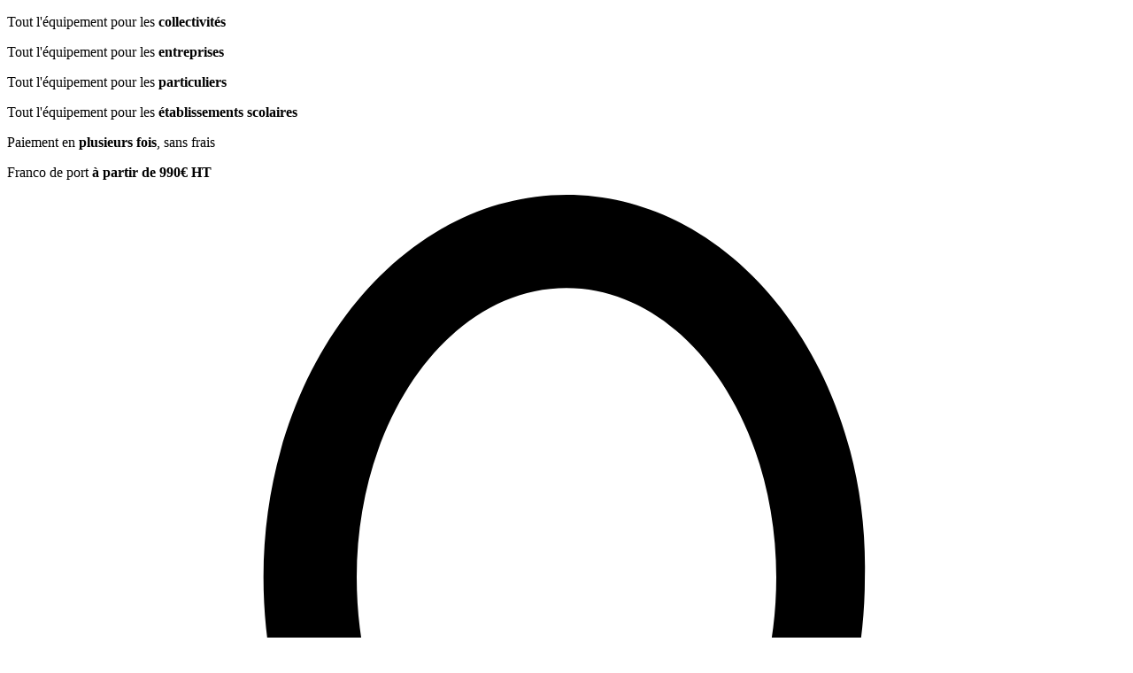

--- FILE ---
content_type: text/html; charset=utf-8
request_url: https://www.netcollectivites.fr/206-table-et-bureau-reglable
body_size: 32030
content:
<!doctype html><html lang="fr-FR"><head><meta charset="utf-8"><meta http-equiv="x-ua-compatible" content="ie=edge"><title>Bureau d&#039;écolier 1 place réglable, bureau d&#039;écolier 2 places, bureau pupitre d&#039;écolier</title> <script data-keepinline="true">var ajaxGetProductUrl = '//www.netcollectivites.fr/module/cdc_googletagmanager/async';
    var ajaxShippingEvent = 1;
    var ajaxPaymentEvent = 1;

/* datalayer */
dataLayer = window.dataLayer || [];
    let cdcDatalayer = {"pageCategory":"category","event":"view_item_list","ecommerce":{"currency":"EUR","items":[{"item_name":"Bureau d'ecolier en bois 1 place Louis","item_id":"524-62168","price":"107","item_category":"Mobilier scolaire","item_category2":"Tables & bureaux scolaires","item_category3":"Tables scolaires & bureaux reglables","item_variant":"Bleu 5015, Hetre (350)","item_list_name":"Tables scolaires & bureaux reglables","item_list_id":"cat_206","index":1,"quantity":1,"google_business_vertical":"retail"},{"item_name":"Bureau Scolaire Louis biplace a hauteur reglable","item_id":"523-62180","price":"128","item_category":"Mobilier scolaire","item_category2":"Tables & bureaux scolaires","item_category3":"Tables scolaires & bureaux reglables","item_variant":"Bleu 5015, Hetre (350)","item_list_name":"Tables scolaires & bureaux reglables","item_list_id":"cat_206","index":2,"quantity":1,"google_business_vertical":"retail"},{"item_name":"Bureau Scolaire Laura monoplace a hauteur reglable","item_id":"528-62204","price":"115","item_category":"Mobilier scolaire","item_category2":"Tables & bureaux scolaires","item_category3":"Tables scolaires & bureaux reglables","item_variant":"Bleu 5015, Hetre (350)","item_list_name":"Tables scolaires & bureaux reglables","item_list_id":"cat_206","index":3,"quantity":1,"google_business_vertical":"retail"},{"item_name":"Bureau Scolaire Laura biplace a hauteur reglable","item_id":"527-62192","price":"134","item_category":"Mobilier scolaire","item_category2":"Tables & bureaux scolaires","item_category3":"Tables scolaires & bureaux reglables","item_variant":"Bleu 5015, Hetre (350)","item_list_name":"Tables scolaires & bureaux reglables","item_list_id":"cat_206","index":4,"quantity":1,"google_business_vertical":"retail"},{"item_name":"Bureau scolaire PMR","item_id":"701-62156","price":"182","item_category":"Mobilier scolaire","item_category2":"Tables & bureaux scolaires","item_category3":"Tables scolaires & bureaux reglables","item_variant":"Bleu 5015, Hetre (350)","item_list_name":"Tables scolaires & bureaux reglables","item_list_id":"cat_206","index":5,"quantity":1,"google_business_vertical":"retail"},{"item_name":"Bureau eleve reglable","item_id":"2904-64950","price":"109","item_category":"Mobilier scolaire","item_category2":"Tables & bureaux scolaires","item_category3":"Tables scolaires & bureaux reglables","item_variant":"Bleu 5015, Hetre (350)","item_list_name":"Tables scolaires & bureaux reglables","item_list_id":"cat_206","index":6,"quantity":1,"google_business_vertical":"retail"},{"item_name":"Bureau ecolier 2 places reglable","item_id":"2905-64951","price":"129","item_category":"Mobilier scolaire","item_category2":"Tables & bureaux scolaires","item_category3":"Tables scolaires & bureaux reglables","item_variant":"Taille 4, Gris 7035, Hetre (350)","item_list_name":"Tables scolaires & bureaux reglables","item_list_id":"cat_206","index":7,"quantity":1,"google_business_vertical":"retail"},{"item_name":"Bureau scolaire reglable et mobile","item_id":"2906-65347","price":"125","item_category":"Mobilier scolaire","item_category2":"Tables & bureaux scolaires","item_category3":"Tables scolaires & bureaux reglables","item_variant":"Bleu 5015, Hetre (350)","item_list_name":"Tables scolaires & bureaux reglables","item_list_id":"cat_206","index":8,"quantity":1,"google_business_vertical":"retail"},{"item_name":"Bureau ecolier mobile et reglable 2 places","item_id":"2907-65023","price":"148","item_category":"Mobilier scolaire","item_category2":"Tables & bureaux scolaires","item_category3":"Tables scolaires & bureaux reglables","item_variant":"Taille 4, Bleu 5015, Hetre (350)","item_list_name":"Tables scolaires & bureaux reglables","item_list_id":"cat_206","index":9,"quantity":1,"google_business_vertical":"retail"},{"item_name":"Table scolaire reglable, pliable et mobile","item_id":"2908-65059","price":"235","item_category":"Mobilier scolaire","item_category2":"Tables & bureaux scolaires","item_category3":"Tables scolaires & bureaux reglables","item_variant":"Bleu 5015, Hetre (350)","item_list_name":"Tables scolaires & bureaux reglables","item_list_id":"cat_206","index":10,"quantity":1,"google_business_vertical":"retail"},{"item_name":"Table 2 places scolaire pliable, ajustable et mobile","item_id":"2909-65083","price":"283","item_category":"Mobilier scolaire","item_category2":"Tables & bureaux scolaires","item_category3":"Tables scolaires & bureaux reglables","item_variant":"Bleu 5015, Hetre (350)","item_list_name":"Tables scolaires & bureaux reglables","item_list_id":"cat_206","index":11,"quantity":1,"google_business_vertical":"retail"}]},"google_tag_params":{"ecomm_pagetype":"category","ecomm_category":"Tables scolaires & bureaux reglables"}};
    dataLayer.push(cdcDatalayer);

/* call to GTM Tag */
(function(w,d,s,l,i){w[l]=w[l]||[];w[l].push({'gtm.start':
new Date().getTime(),event:'gtm.js'});var f=d.getElementsByTagName(s)[0],
j=d.createElement(s),dl=l!='dataLayer'?'&l='+l:'';j.async=true;j.src=
'https://www.googletagmanager.com/gtm.js?id='+i+dl;f.parentNode.insertBefore(j,f);
})(window,document,'script','dataLayer','GTM-PQ93635');

/* async call to avoid cache system for dynamic data */
dataLayer.push({
  'event': 'datalayer_ready'
});</script> <meta name="description" content="Et si vous optiez pour un bureau pupitre d&#039;écolier réglable en hauteur ? Ce type d&#039;équipement scolaire possède l&#039;atout non négligeable de s&#039;adapter idéalement à tous les élèves, quel que soit leur rythme de croissance. Robuste et résistant, conçu pour un usage intensif, votre bureau d&#039;écolier 1 place ou 2 places est facile à disposer dans votre salle de cours. Découvrez chaque modèle sous toutes ses versions, options et coloris pour sélectionner le bureau d&#039;écolier 2 places ou individuel dont vous avez besoin. Bénéficiez également des garanties Net Collectivités, pour un achat en parfait accord avec votre budget et vos exigences. Besoin d&#039;une précision ou d&#039;un conseil ? Contactez notre équipe de professionnels pour obtenir toutes les réponses à vos questions. "><meta name="keywords" content=""><link rel="canonical" href="https://www.netcollectivites.fr/206-table-et-bureau-reglable"> <script type="application/ld+json">{
    "@context": "https://schema.org",
    "@type": "Organization",
    "name" : "Net collectivités",
    "url" : "https://www.netcollectivites.fr/",
          "logo": {
        "@type": "ImageObject",
        "url":"https://www.netcollectivites.fr/img/logo-1713825563.jpg"
      }
      }</script> <script type="application/ld+json">{
    "@context": "https://schema.org",
    "@type": "WebPage",
    "isPartOf": {
      "@type": "WebSite",
      "url":  "https://www.netcollectivites.fr/",
      "name": "Net collectivités"
    },
    "name": "Bureau d&#039;écolier 1 place réglable, bureau d&#039;écolier 2 places, bureau pupitre d&#039;écolier",
    "url":  "https://www.netcollectivites.fr/206-table-et-bureau-reglable"
  }</script> <script type="application/ld+json">{
      "@context": "https://schema.org",
      "@type": "BreadcrumbList",
      "itemListElement": [
                  {
            "@type": "ListItem",
            "position": 1,
            "name": "Accueil",
            "item": "https://www.netcollectivites.fr/"
          },                  {
            "@type": "ListItem",
            "position": 2,
            "name": "Mobilier scolaire",
            "item": "https://www.netcollectivites.fr/19-mobilier-scolaire"
          },                  {
            "@type": "ListItem",
            "position": 3,
            "name": "Tables &amp; bureaux scolaires",
            "item": "https://www.netcollectivites.fr/116-table-et-bureau"
          },                  {
            "@type": "ListItem",
            "position": 4,
            "name": "Tables scolaires &amp; bureaux réglables",
            "item": "https://www.netcollectivites.fr/206-table-et-bureau-reglable"
          }              ]
    }</script> <script type="application/ld+json">{
    "@context": "https://schema.org",
    "@type": "ItemList",
    "itemListElement": [
          {
        "@type": "ListItem",
        "position": 1,
        "name": "Bureau d&#039;écolier en bois 1 place Louis",
        "url": "https://www.netcollectivites.fr/table-et-bureau-reglable/524-bureau-ecolier-bois-louis.html"
      },          {
        "@type": "ListItem",
        "position": 2,
        "name": "Bureau Scolaire Louis biplace à hauteur réglable",
        "url": "https://www.netcollectivites.fr/table-et-bureau-reglable/523-bureau-scolaire-louis-biplace-a-hauteur-reglable.html"
      },          {
        "@type": "ListItem",
        "position": 3,
        "name": "Bureau Scolaire Laura monoplace à hauteur réglable",
        "url": "https://www.netcollectivites.fr/table-et-bureau-reglable/528-bureau-scolaire-laura-monoplace-a-hauteur-reglable.html"
      },          {
        "@type": "ListItem",
        "position": 4,
        "name": "Bureau Scolaire Laura biplace à hauteur réglable",
        "url": "https://www.netcollectivites.fr/table-et-bureau-reglable/527-bureau-scolaire-laura-biplace-a-hauteur-reglable.html"
      },          {
        "@type": "ListItem",
        "position": 5,
        "name": "Bureau scolaire PMR",
        "url": "https://www.netcollectivites.fr/table-et-bureau-reglable/701-bureau-scolaire-pmr.html"
      },          {
        "@type": "ListItem",
        "position": 6,
        "name": "Bureau élève réglable",
        "url": "https://www.netcollectivites.fr/table-et-bureau-reglable/2904-bureau-eleve-reglable.html"
      },          {
        "@type": "ListItem",
        "position": 7,
        "name": "Bureau écolier 2 places réglable",
        "url": "https://www.netcollectivites.fr/table-et-bureau-reglable/2905-bureau-ecolier-2-places-reglable.html"
      },          {
        "@type": "ListItem",
        "position": 8,
        "name": "Bureau scolaire réglable et mobile",
        "url": "https://www.netcollectivites.fr/table-et-bureau-reglable/2906-bureau-scolaire-reglable-et-mobile.html"
      },          {
        "@type": "ListItem",
        "position": 9,
        "name": "Bureau écolier mobile et réglable 2 places",
        "url": "https://www.netcollectivites.fr/table-et-bureau-reglable/2907-bureau-ecolier-mobile-et-reglable-2-places.html"
      },          {
        "@type": "ListItem",
        "position": 10,
        "name": "Table scolaire réglable, pliable et mobile",
        "url": "https://www.netcollectivites.fr/table-et-bureau-reglable/2908-table-scolaire-reglable-pliable-et-mobile.html"
      },          {
        "@type": "ListItem",
        "position": 11,
        "name": "Table 2 places scolaire pliable, ajustable et mobile",
        "url": "https://www.netcollectivites.fr/table-et-bureau-reglable/2909-table-2-places-scolaire-pliable-ajustable-et-mobile.html"
      }        ]
  }</script> <meta property="og:title" content="Bureau d&#039;écolier 1 place réglable, bureau d&#039;écolier 2 places, bureau pupitre d&#039;écolier" /><meta property="og:description" content="Et si vous optiez pour un bureau pupitre d&#039;écolier réglable en hauteur ? Ce type d&#039;équipement scolaire possède l&#039;atout non négligeable de s&#039;adapter idéalement à tous les élèves, quel que soit leur rythme de croissance. Robuste et résistant, conçu pour un usage intensif, votre bureau d&#039;écolier 1 place ou 2 places est facile à disposer dans votre salle de cours. Découvrez chaque modèle sous toutes ses versions, options et coloris pour sélectionner le bureau d&#039;écolier 2 places ou individuel dont vous avez besoin. Bénéficiez également des garanties Net Collectivités, pour un achat en parfait accord avec votre budget et vos exigences. Besoin d&#039;une précision ou d&#039;un conseil ? Contactez notre équipe de professionnels pour obtenir toutes les réponses à vos questions. " /><meta property="og:url" content="https://www.netcollectivites.fr/206-table-et-bureau-reglable" /><meta property="og:site_name" content="Net collectivités" /><meta property="og:type" content="website" /><meta name="viewport" content="width=device-width, initial-scale=1, viewport-fit=cover"><meta name="format-detection" content="telephone=no,address=no,email=no,date=no,url=no"><link rel="icon" type="image/vnd.microsoft.icon" href="https://www.netcollectivites.fr/img/favicon.ico?1713825577"><link rel="shortcut icon" type="image/x-icon" href="https://www.netcollectivites.fr/img/favicon.ico?1713825577"><link rel="preload" href="https://www.netcollectivites.fr/themes/netco/assets/fonts/netco-Poppins-Regular.woff2" as="font" type="font/woff2" crossorigin><link rel="preload" href="https://www.netcollectivites.fr/themes/netco/assets/fonts/netco-Poppins-Bold.woff2" as="font" type="font/woff2" crossorigin><link rel="preload" href="https://www.netcollectivites.fr/themes/netco/assets/fonts/netco-Ubuntu-Regular.woff2" as="font" type="font/woff2" crossorigin><link rel="preload" href="https://www.netcollectivites.fr/themes/netco/assets/fonts/netco-Ubuntu-Bold.woff2" as="font" type="font/woff2" crossorigin><link rel="preload" href="https://www.netcollectivites.fr/themes/netco/assets/cache/theme-cde26a1370.css?20260124" as="style"><link rel="preload" href="https://www.netcollectivites.fr/themes/netco/assets/cache/head-24a2921369.js?20260124" as="script"><link rel="preload" href="https://www.netcollectivites.fr/themes/netco/assets/cache/bottom-33bfef1369.js?20260124" as="script"><link rel="preload" href="https://cdn.slaask.com/chat.js" as="script"><link rel="preload" href="https://static.axept.io/sdk.js" as="script" /><style>:root {
        color-scheme: light only;
        --colors-flame: #ea502d;
        --colors-turquoisesurf: #10c5cf;
        --colors-black: #1c2633;
        --colors-dark: #263d4a;
        --colors-darkgrey: #496c81;
        --colors-grey: #a9c3d0;
        --colors-lightgrey: #dcebf3;
        --colors-light: #edf8fd;
        --colors-lightwhite: #f9fdff;
        --colors-white: rgba(255,255,255,1);
        --fonts-global: 'Netco Ubuntu', serif;
        --fonts-header: 'Netco Poppins', serif;
    }</style><link rel="stylesheet" href="https://www.netcollectivites.fr/themes/netco/assets/cache/theme-cde26a1370.css?20260124" type="text/css" media="all"> <script defer type="text/javascript" src="https://www.netcollectivites.fr/themes/netco/assets/cache/head-24a2921369.js?20260124" ></script> <script type="text/javascript">var CALL_BACK_BTN_COLOR_ON_HOVER = "#ff512a";
                    var CALL_BACK_BTN_FONT_SIZE = "14";
                    var CALL_BACK_BTN_ICON_SIZE = "75";
                    var CALL_BACK_BTN_RADIUS = "75";
                    var CALL_BACK_FORM_SUITABLE_TIME = false;
                    var CALL_BACK_SUBMISSION_MSG = "Votre demande de prise de contact a \u00e9t\u00e9 envoy\u00e9e.";
                    var callbackCaption = "<p>Cliquez pour ouvrir le formulaire et envoyez-nous vos coordonn\u00e9es.<\/p>";
                    var cap_site_key = "6Lel6QIiAAAAAH_uRReYEAnvsMxH0RZZgx0xwMyn";
                    var cb_error_invalid_email = "Invalid Email Address";
                    var cb_error_invalid_name = "Invalid Name";
                    var cb_error_invalid_phone = "Invalid Phone";
                    var cb_error_required_fields = "You did not fill required fields";
                    var front_url_form = "devis";
                    var isCaptchaEnabled = "1";
                    var prestashop = {"cart":{"products":[],"totals":{"total":{"type":"total","label":"Total","amount":0,"value":"0,00\u00a0\u20ac"},"total_including_tax":{"type":"total","label":"Total TTC","amount":0,"value":"0,00\u00a0\u20ac"},"total_excluding_tax":{"type":"total","label":"Total HT :","amount":0,"value":"0,00\u00a0\u20ac"}},"subtotals":{"products":{"type":"products","label":"Sous-total","amount":0,"value":"0,00\u00a0\u20ac"},"discounts":null,"shipping":{"type":"shipping","label":"Livraison","amount":0,"value":""},"tax":null},"products_count":0,"summary_string":"0 articles","vouchers":{"allowed":1,"added":[]},"discounts":[],"minimalPurchase":0,"minimalPurchaseRequired":""},"currency":{"id":1,"name":"Euro","iso_code":"EUR","iso_code_num":"978","sign":"\u20ac"},"customer":{"lastname":null,"firstname":null,"email":null,"birthday":null,"newsletter":null,"newsletter_date_add":null,"optin":null,"website":null,"company":null,"siret":null,"ape":null,"is_logged":false,"gender":{"type":null,"name":null},"addresses":[]},"language":{"name":"Fran\u00e7ais (French)","iso_code":"fr","locale":"fr-FR","language_code":"fr-fr","is_rtl":"0","date_format_lite":"d\/m\/Y","date_format_full":"d\/m\/Y H:i:s","id":1},"page":{"title":"","canonical":"https:\/\/www.netcollectivites.fr\/206-table-et-bureau-reglable","meta":{"title":"Bureau d'\u00e9colier 1 place r\u00e9glable, bureau d'\u00e9colier 2 places, bureau pupitre d'\u00e9colier","description":"Et si vous optiez pour un bureau pupitre d'\u00e9colier r\u00e9glable en hauteur ? Ce type d'\u00e9quipement scolaire poss\u00e8de l'atout non n\u00e9gligeable de s'adapter id\u00e9alement \u00e0 tous les \u00e9l\u00e8ves, quel que soit leur rythme de croissance. Robuste et r\u00e9sistant, con\u00e7u pour un usage intensif, votre bureau d'\u00e9colier 1 place ou 2 places est facile \u00e0 disposer dans votre salle de cours. D\u00e9couvrez chaque mod\u00e8le sous toutes ses versions, options et coloris pour s\u00e9lectionner le bureau d'\u00e9colier 2 places ou individuel dont vous avez besoin. B\u00e9n\u00e9ficiez \u00e9galement des garanties Net Collectivit\u00e9s, pour un achat en parfait accord avec votre budget et vos exigences. Besoin d'une pr\u00e9cision ou d'un conseil ? Contactez notre \u00e9quipe de professionnels pour obtenir toutes les r\u00e9ponses \u00e0 vos questions.\n","keywords":"","robots":"index"},"page_name":"category","body_classes":{"lang-fr":true,"lang-rtl":false,"country-FR":true,"currency-EUR":true,"layout-full-width":true,"page-category":true,"tax-display-enabled":true,"category-id-206":true,"category-Tables scolaires & bureaux r\u00e9glables":true,"category-id-parent-116":true,"category-depth-level-4":true},"admin_notifications":[]},"shop":{"name":"Net collectivit\u00e9s","logo":"https:\/\/www.netcollectivites.fr\/img\/logo-1713825563.jpg","stores_icon":"https:\/\/www.netcollectivites.fr\/img\/net-collectivites-logo_stores-1532014516.gif","favicon":"https:\/\/www.netcollectivites.fr\/img\/favicon.ico"},"urls":{"base_url":"https:\/\/www.netcollectivites.fr\/","current_url":"https:\/\/www.netcollectivites.fr\/206-table-et-bureau-reglable","shop_domain_url":"https:\/\/www.netcollectivites.fr","img_ps_url":"https:\/\/www.netcollectivites.fr\/img\/","img_cat_url":"https:\/\/www.netcollectivites.fr\/img\/c\/","img_lang_url":"https:\/\/www.netcollectivites.fr\/img\/l\/","img_prod_url":"https:\/\/www.netcollectivites.fr\/img\/p\/","img_manu_url":"https:\/\/www.netcollectivites.fr\/img\/m\/","img_sup_url":"https:\/\/www.netcollectivites.fr\/img\/su\/","img_ship_url":"https:\/\/www.netcollectivites.fr\/img\/s\/","img_store_url":"https:\/\/www.netcollectivites.fr\/img\/st\/","img_col_url":"https:\/\/www.netcollectivites.fr\/img\/co\/","img_url":"https:\/\/www.netcollectivites.fr\/themes\/netco\/assets\/img\/","css_url":"https:\/\/www.netcollectivites.fr\/themes\/netco\/assets\/css\/","js_url":"https:\/\/www.netcollectivites.fr\/themes\/netco\/assets\/js\/","pic_url":"https:\/\/www.netcollectivites.fr\/upload\/","pages":{"address":"https:\/\/www.netcollectivites.fr\/adresse","addresses":"https:\/\/www.netcollectivites.fr\/adresses","authentication":"https:\/\/www.netcollectivites.fr\/authentification","cart":"https:\/\/www.netcollectivites.fr\/panier","category":"https:\/\/www.netcollectivites.fr\/index.php?controller=category","cms":"https:\/\/www.netcollectivites.fr\/index.php?controller=cms","contact":"https:\/\/www.netcollectivites.fr\/contactez-nous","discount":"https:\/\/www.netcollectivites.fr\/bons-de-reduction","guest_tracking":"https:\/\/www.netcollectivites.fr\/suivi-commande-invite","history":"https:\/\/www.netcollectivites.fr\/historique-des-commandes","identity":"https:\/\/www.netcollectivites.fr\/identite","index":"https:\/\/www.netcollectivites.fr\/","my_account":"https:\/\/www.netcollectivites.fr\/mon-compte","order_confirmation":"https:\/\/www.netcollectivites.fr\/confirmation-commande","order_detail":"https:\/\/www.netcollectivites.fr\/index.php?controller=order-detail","order_follow":"https:\/\/www.netcollectivites.fr\/details-de-la-commande","order":"https:\/\/www.netcollectivites.fr\/commande","order_return":"https:\/\/www.netcollectivites.fr\/index.php?controller=order-return","order_slip":"https:\/\/www.netcollectivites.fr\/avoirs","pagenotfound":"https:\/\/www.netcollectivites.fr\/page-non-trouvee","password":"https:\/\/www.netcollectivites.fr\/mot-de-passe-oublie","pdf_invoice":"https:\/\/www.netcollectivites.fr\/index.php?controller=pdf-invoice","pdf_order_return":"https:\/\/www.netcollectivites.fr\/index.php?controller=pdf-order-return","pdf_order_slip":"https:\/\/www.netcollectivites.fr\/index.php?controller=pdf-order-slip","prices_drop":"https:\/\/www.netcollectivites.fr\/promotions","product":"https:\/\/www.netcollectivites.fr\/index.php?controller=product","search":"https:\/\/www.netcollectivites.fr\/recherche","sitemap":"https:\/\/www.netcollectivites.fr\/plan-du-site","stores":"https:\/\/www.netcollectivites.fr\/magasins","supplier":"https:\/\/www.netcollectivites.fr\/fournisseurs","register":"https:\/\/www.netcollectivites.fr\/authentification?create_account=1","order_login":"https:\/\/www.netcollectivites.fr\/commande?login=1"},"alternative_langs":[],"theme_assets":"\/themes\/netco\/assets\/","actions":{"logout":"https:\/\/www.netcollectivites.fr\/?mylogout="},"no_picture_image":{"bySize":{"small_default":{"url":"https:\/\/www.netcollectivites.fr\/img\/p\/fr-default-small_default.jpg","width":100,"height":100},"cart_default":{"url":"https:\/\/www.netcollectivites.fr\/img\/p\/fr-default-cart_default.jpg","width":120,"height":120},"home_default":{"url":"https:\/\/www.netcollectivites.fr\/img\/p\/fr-default-home_default.jpg","width":254,"height":254},"product_default":{"url":"https:\/\/www.netcollectivites.fr\/img\/p\/fr-default-product_default.jpg","width":335,"height":325},"medium_default":{"url":"https:\/\/www.netcollectivites.fr\/img\/p\/fr-default-medium_default.jpg","width":660,"height":450},"large_default":{"url":"https:\/\/www.netcollectivites.fr\/img\/p\/fr-default-large_default.jpg","width":800,"height":800}},"small":{"url":"https:\/\/www.netcollectivites.fr\/img\/p\/fr-default-small_default.jpg","width":100,"height":100},"medium":{"url":"https:\/\/www.netcollectivites.fr\/img\/p\/fr-default-product_default.jpg","width":335,"height":325},"large":{"url":"https:\/\/www.netcollectivites.fr\/img\/p\/fr-default-large_default.jpg","width":800,"height":800},"legend":""}},"configuration":{"display_taxes_label":true,"display_prices_tax_incl":false,"is_catalog":false,"show_prices":true,"opt_in":{"partner":true},"quantity_discount":{"type":"price","label":"Prix unitaire"},"voucher_enabled":1,"return_enabled":0},"field_required":[],"breadcrumb":{"links":[{"title":"Accueil","url":"https:\/\/www.netcollectivites.fr\/"},{"title":"Mobilier scolaire","url":"https:\/\/www.netcollectivites.fr\/19-mobilier-scolaire"},{"title":"Tables & bureaux scolaires","url":"https:\/\/www.netcollectivites.fr\/116-table-et-bureau"},{"title":"Tables scolaires & bureaux r\u00e9glables","url":"https:\/\/www.netcollectivites.fr\/206-table-et-bureau-reglable"}],"count":4},"link":{"protocol_link":"https:\/\/","protocol_content":"https:\/\/"},"time":1769261521,"static_token":"3c54acf63200a6db79e299c903e3c3b5","token":"5fface280c99a98882729baebcbc98a1","debug":false};</script> <script type="text/javascript">var ets_ct7_recaptcha_enabled = 1;
var ets_ct7_recaptcha_v3 = 1;
var ets_ct7_recaptcha_key = "6LfMgCopAAAAABQG2Y_yJLmrT6vZoZ3LdY9CC4au";
var url_basic_ets ='https://www.netcollectivites.fr/';
var link_contact_ets ='https://www.netcollectivites.fr/module/ets_contactform7/contact';</script> <script type="text/javascript">var unlike_text ="Unliké ce post";
var like_text ="Comme ce poste";
var baseAdminDir ='//';
var ybc_blog_product_category ='0';
var ybc_blog_polls_g_recaptcha = false;</script> <script type="text/javascript">var sp_link_base ='https://www.netcollectivites.fr';</script> <script type="text/javascript">function renderDataAjax(jsonData)
{
    for (var key in jsonData) {
	    if(key=='java_script')
        {
            $('body').append(jsonData[key]);
        }
        else
            if($('#ets_speed_dy_'+key).length)
            {
                if($('#ets_speed_dy_'+key+' #layer_cart').length)
                {
                    $('#ets_speed_dy_'+key).before($('#ets_speed_dy_'+key+' #layer_cart').clone());
                    $('#ets_speed_dy_'+key+' #layer_cart').remove();
                    $('#layer_cart').before('<div class="layer_cart_overlay"></div>');
                }
                $('#ets_speed_dy_'+key).replaceWith(jsonData[key]);  
            }
              
    }
    if($('#header .shopping_cart').length && $('#header .cart_block').length)
    {
        var shopping_cart = new HoverWatcher('#header .shopping_cart');
        var cart_block = new HoverWatcher('#header .cart_block');
        $("#header .shopping_cart a:first").hover(
    		function(){
    			if (ajaxCart.nb_total_products > 0 || parseInt($('.ajax_cart_quantity').html()) > 0)
    				$("#header .cart_block").stop(true, true).slideDown(450);
    		},
    		function(){
    			setTimeout(function(){
    				if (!shopping_cart.isHoveringOver() && !cart_block.isHoveringOver())
    					$("#header .cart_block").stop(true, true).slideUp(450);
    			}, 200);
    		}
    	);
    }
    if(typeof jsonData.custom_js!== undefined && jsonData.custom_js)
        $('head').append('<script src="'+sp_link_base+'/modules/ets_superspeed/views/js/script_custom.js">');
}</script> <style>.layered_filter_ul .radio,.layered_filter_ul .checkbox {
    display: inline-block;
}
.ets_speed_dynamic_hook .cart-products-count{
    display:none!important;
}
.ets_speed_dynamic_hook .ajax_cart_quantity ,.ets_speed_dynamic_hook .ajax_cart_product_txt,.ets_speed_dynamic_hook .ajax_cart_product_txt_s{
    display:none!important;
}
.ets_speed_dynamic_hook .shopping_cart > a:first-child:after {
    display:none!important;
}</style> <script defer charset="utf-8" src="https://widgets.rr.skeepers.io/product/3d0e3577-d3b8-2794-39b1-1b9c0c15a947/c23ae093-5715-4659-b2d9-a13292cbedf8.js"></script> <meta name="category"><meta name="twitter:card" content="summary" /><meta name="twitter:site" content="https://www.netcollectivites.fr/206-table-et-bureau-reglable" /><meta name="twitter:title" content="Net collectivités" /><meta name="twitter:description" content="Et si vous optiez pour un bureau pupitre d&#039;écolier réglable en hauteur ? Ce type d&#039;équipement scolaire possède l&#039;atout non négligeable de s&#039;adapter idéalement à tous les élèves, quel que soit leur rythme de croissance. Robuste et résistant, conçu pour un usage intensif, votre bureau d&#039;écolier 1 place ou 2 places est facile à disposer dans votre salle de cours. Découvrez chaque modèle sous toutes ses versions, options et coloris pour sélectionner le bureau d&#039;écolier 2 places ou individuel dont vous avez besoin. Bénéficiez également des garanties Net Collectivités, pour un achat en parfait accord avec votre budget et vos exigences. Besoin d&#039;une précision ou d&#039;un conseil ? Contactez notre équipe de professionnels pour obtenir toutes les réponses à vos questions. " /><meta name="twitter:image" content="https://www.netcollectivites.fr/themes/netco/assets/img//branding/logo@512x512.webp" /><link rel="manifest" href="https://www.netcollectivites.fr/manifest.json"><meta name="mobile-web-app-capable" content="yes"><meta name="application-name" content="Net collectivités"><meta name="theme-color" content="#ea502d"><meta name="apple-mobile-web-app-capable" content="yes"><meta name="apple-mobile-web-app-title" content="Net collectivités>"><meta name="apple-mobile-web-app-status-bar-style" content="black-translucent"><meta name="msapplication-navbutton-color" content="#ea502d"><meta name="msapplication-starturl" content="/"><meta name="msapplication-TileColor" content="#ea502d"><link rel="apple-touch-icon" sizes="512x512" href="https://www.netcollectivites.fr/themes/netco/assets/img//branding/logo@512x512.webp"></head><body id="category" class="lang-fr country-fr currency-eur layout-full-width page-category tax-display-enabled category-id-206 category-tables-scolaires-bureaux-reglables category-id-parent-116 category-depth-level-4 is-desktop"><div id="site-container" class="site" role="document"><div class="site-top"><div class="container"><div class="typed-block"><div id="typed-strings"><p>Tout l'équipement pour les <strong>collectivités</strong></p><p>Tout l'équipement pour les <strong>entreprises</strong></p><p>Tout l'équipement pour les <strong>particuliers</strong></p><p>Tout l'équipement pour les <strong>établissements scolaires</strong></p><p>Paiement en <strong>plusieurs fois</strong>, sans frais</p><p>Franco de port <strong>à partir de 990€ HT</strong></p></div><div class="typed"><div class="element"></div></div></div> <nav class="account-menu-top"> <svg viewBox="0 0 24 24" fill="currentColor" role="img" aria-hidden="true" focusable="false" xmlns="http://www.w3.org/2000/svg"> <path d="M16.1 14.5L16.2 14.4C17.6 12.8 18.4 10.6 18.4 8.2C18.5 3.7 15.6 0 12 0C8.4 0 5.5 3.7 5.5 8.2C5.5 10.6 6.3 12.8 7.7 14.4L7.8 14.5C2.4 15.1 0 17.7 0 23V24H24V23C24 17.7 21.6 15.1 16.1 14.5ZM7.5 8.2C7.5 4.8 9.5 2 12 2C14.5 2 16.5 4.8 16.5 8.2C16.5 10.1 15.9 11.9 14.8 13C14.2 13.6 13.3 14.4 12 14.4C10.7 14.4 9.8 13.7 9.2 13C8.1 11.9 7.5 10.1 7.5 8.2ZM2 22C2.2 18.4 3.9 16.4 10.4 16.4H13.5C20 16.4 21.7 18.4 21.9 22H2Z" /> </svg><ul><li> <a href="https://www.netcollectivites.fr/mon-compte"> Se connecter </a></li><li> <a href="https://www.netcollectivites.fr/authentification?create_account=1"> S'inscrire </a></li></ul> </nav></div></div><div class="site-header"><div class="header-top"><div class="container"><div class="branding"><div class="logo"> <a href="https://www.netcollectivites.fr/" title="Net collectivités"> <svg viewBox="0 0 240 63" role="img" aria-hidden="true" focusable="false" xmlns="http://www.w3.org/2000/svg"> <g> <path fill="var(--colors-lightgrey, #dcebf3)" d="M32,31.1l-5.8,23.2c-0.4,1.5-2.3,2-3.4,0.9l-3-3c-0.8-0.8-2-0.8-2.8,0L12.2,57c-0.8,0.8-2.1,0.8-2.8,0 l-2.9-2.9l-2.9-2.9c-0.8-0.8-0.8-2,0-2.8L4,48l1.7,1.7c0.6,0.6,1.3,0.9,2.1,0.9c0.8,0,1.6-0.3,2.1-0.9l4.7-4.7 c0.2-0.2,0.4-0.3,0.7-0.3c0.3,0,0.5,0.1,0.7,0.3l3,3c0.6,0.6,1.3,0.9,2.1,0.9c1.4,0,2.6-0.9,2.9-2.3L28.6,29l1-0.3 C31,28.3,32.4,29.7,32,31.1z"></path> <path fill="var(--colors-flame, #ea502d)" d="M29,23.2l-5.8,23.2c-0.4,1.5-2.3,2-3.4,0.9l-3-3c-0.8-0.8-2-0.8-2.8,0L9.2,49c-0.8,0.8-2.1,0.8-2.8,0 l-2.9-2.9l-2.9-2.9c-0.8-0.8-0.8-2,0-2.8l4.7-4.7c0.8-0.8,0.8-2,0-2.8l-3-3c-1.1-1.1-0.6-3,0.9-3.3l23.3-5.8 C28,20.4,29.4,21.7,29,23.2z"></path> </g> <g> <path fill="var(--colors-flame, #ea502d)" d="M44.6,12.5h8.5V16c1.9-1.6,3.7-2.8,5.3-3.4c1.6-0.6,3.2-1,4.8-1c3.4,0,6.2,1.2,8.6,3.5 c2,2,3,4.9,3,8.8v22.4h-8.4V31.5c0-4-0.2-6.7-0.5-8.1c-0.4-1.3-1-2.3-1.9-3c-0.9-0.7-2-1-3.3-1c-1.7,0-3.2,0.6-4.4,1.7 c-1.2,1.2-2.1,2.7-2.6,4.8c-0.2,1.1-0.4,3.3-0.4,6.9v13.6h-8.5V12.5z M117,31.9H89.6c0.4,2.4,1.5,4.3,3.2,5.7 c1.7,1.4,3.9,2.1,6.6,2.1c3.2,0,5.9-1.1,8.2-3.3l7.2,3.4c-1.8,2.5-3.9,4.4-6.4,5.6s-5.5,1.8-8.9,1.8c-5.3,0-9.7-1.7-13-5 c-3.4-3.4-5-7.5-5-12.6c0-5.2,1.7-9.5,5-12.9c3.3-3.4,7.5-5.1,12.6-5.1c5.4,0,9.7,1.7,13.1,5.1c3.4,3.4,5,7.9,5,13.5L117,31.9z M108.5,25.2c-0.6-1.9-1.7-3.4-3.3-4.6c-1.7-1.2-3.6-1.8-5.8-1.8c-2.4,0-4.5,0.7-6.3,2C92,21.6,91,23.1,90,25.2H108.5z M125,0h8.5 v12.5h5.1v7.3h-5.1v26.5H125V19.8h-4.4v-7.3h4.4V0z"></path> <path fill="var(--colors-turquoisesurf, #10c5cf)" d="M46.7,61.8c-1.4-0.8-2.4-1.9-3.2-3.3c-0.8-1.4-1.2-2.9-1.2-4.7c0-1.8,0.4-3.3,1.1-4.7 c0.7-1.4,1.8-2.5,3.1-3.3c1.3-0.8,2.8-1.2,4.5-1.2c2.7,0,5,1.1,6.7,3.2c0.2,0.2,0.3,0.4,0.3,0.7c0,0.4-0.2,0.7-0.6,0.9 c-0.2,0.1-0.4,0.2-0.6,0.2c-0.3,0-0.6-0.2-1-0.5c-0.7-0.7-1.4-1.3-2.2-1.6S51.9,47,51,47c-1.2,0-2.3,0.3-3.2,0.9 c-0.9,0.6-1.7,1.4-2.2,2.4c-0.5,1.1-0.8,2.2-0.8,3.6c0,1.3,0.3,2.5,0.8,3.5c0.5,1,1.3,1.9,2.3,2.4c1,0.6,2.1,0.9,3.4,0.9 c1.8,0,3.2-0.5,4.3-1.4c0.3-0.2,0.6-0.4,0.9-0.4c0.3,0,0.5,0.1,0.7,0.3c0.3,0.3,0.5,0.6,0.5,0.9c0,0.3-0.1,0.5-0.3,0.7 c-1.6,1.5-3.6,2.2-6,2.2C49.6,63,48.1,62.6,46.7,61.8z M66.4,61.8c-1.4-0.8-2.5-1.9-3.3-3.3c-0.8-1.4-1.2-3-1.2-4.7 c0-1.7,0.4-3.3,1.2-4.7c0.8-1.4,1.9-2.5,3.3-3.3c1.4-0.8,3-1.2,4.7-1.2c1.7,0,3.3,0.4,4.7,1.2c1.4,0.8,2.5,1.9,3.3,3.3 c0.8,1.4,1.2,3,1.2,4.7c0,1.7-0.4,3.3-1.2,4.7c-0.8,1.4-1.9,2.5-3.3,3.3c-1.4,0.8-3,1.2-4.7,1.2C69.4,63,67.8,62.6,66.4,61.8z M74.6,59.8c1-0.6,1.8-1.4,2.4-2.4c0.6-1,0.9-2.2,0.9-3.5c0-1.3-0.3-2.5-0.9-3.5c-0.6-1-1.4-1.9-2.4-2.4c-1-0.6-2.2-0.9-3.4-0.9 c-1.3,0-2.4,0.3-3.4,0.9c-1,0.6-1.8,1.4-2.4,2.4c-0.6,1-0.9,2.2-0.9,3.5c0,1.3,0.3,2.5,0.9,3.5c0.6,1,1.4,1.9,2.4,2.4 s2.2,0.9,3.4,0.9C72.4,60.7,73.6,60.4,74.6,59.8z M85.9,61.2c-0.8-1.1-1.3-2.4-1.3-4.1V38.4c0-0.4,0.1-0.7,0.4-0.9 c0.2-0.2,0.5-0.3,0.9-0.3c0.4,0,0.7,0.1,0.9,0.3c0.2,0.2,0.3,0.5,0.3,0.9v18.7c0,0.9,0.2,1.7,0.6,2.3c0.4,0.6,0.9,0.9,1.5,0.9H90 c0.3,0,0.6,0.1,0.8,0.3c0.2,0.2,0.3,0.5,0.3,0.9s-0.1,0.7-0.4,0.9c-0.3,0.2-0.6,0.3-1.1,0.3h-0.4C87.8,62.8,86.7,62.3,85.9,61.2z M95.2,61.2c-0.8-1.1-1.3-2.4-1.3-4.1V38.4c0-0.4,0.1-0.7,0.4-0.9c0.2-0.2,0.5-0.3,0.9-0.3c0.4,0,0.7,0.1,0.9,0.3 c0.2,0.2,0.3,0.5,0.3,0.9v18.7c0,0.9,0.2,1.7,0.6,2.3c0.4,0.6,0.9,0.9,1.5,0.9h0.8c0.3,0,0.6,0.1,0.8,0.3c0.2,0.2,0.3,0.5,0.3,0.9 s-0.1,0.7-0.4,0.9c-0.3,0.2-0.6,0.3-1.1,0.3h-0.4C97.1,62.8,96,62.3,95.2,61.2z M115.3,45.8c1.3,0.8,2.2,1.8,2.9,3.1 c0.7,1.3,1,2.9,1,4.6c0,0.4-0.1,0.6-0.3,0.8c-0.2,0.2-0.5,0.3-0.9,0.3h-13.3c0.2,1.8,0.9,3.3,2.1,4.4c1.2,1.1,2.8,1.7,4.6,1.7 c0.8,0,1.6-0.1,2.4-0.4c0.8-0.3,1.4-0.6,1.9-1c0.3-0.2,0.6-0.3,0.9-0.3c0.2,0,0.5,0.1,0.7,0.3c0.3,0.3,0.4,0.6,0.4,0.9 c0,0.3-0.1,0.5-0.4,0.8c-0.7,0.6-1.6,1.1-2.8,1.5c-1.1,0.4-2.2,0.6-3.2,0.6c-1.8,0-3.3-0.4-4.7-1.2c-1.4-0.8-2.5-1.9-3.2-3.3 c-0.8-1.4-1.2-3-1.2-4.7c0-1.8,0.4-3.4,1.1-4.7c0.7-1.4,1.8-2.5,3.1-3.3c1.3-0.8,2.8-1.2,4.5-1.2C112.6,44.7,114,45.1,115.3,45.8z M106.8,48.5c-1.1,1-1.8,2.4-2,4.1h12.1c-0.2-1.7-0.8-3-1.8-4.1c-1.1-1-2.4-1.5-4.1-1.5C109.3,47,107.9,47.5,106.8,48.5z M126.3,61.8c-1.4-0.8-2.4-1.9-3.2-3.3c-0.8-1.4-1.2-2.9-1.2-4.7c0-1.8,0.4-3.3,1.1-4.7c0.7-1.4,1.8-2.5,3.1-3.3 c1.3-0.8,2.8-1.2,4.5-1.2c2.7,0,5,1.1,6.7,3.2c0.2,0.2,0.3,0.4,0.3,0.7c0,0.4-0.2,0.7-0.6,0.9c-0.2,0.1-0.4,0.2-0.6,0.2 c-0.3,0-0.6-0.2-1-0.5c-0.7-0.7-1.4-1.3-2.2-1.6s-1.7-0.5-2.6-0.5c-1.2,0-2.3,0.3-3.2,0.9c-0.9,0.6-1.7,1.4-2.2,2.4 c-0.5,1.1-0.8,2.2-0.8,3.6c0,1.3,0.3,2.5,0.8,3.5c0.5,1,1.3,1.9,2.3,2.4c1,0.6,2.1,0.9,3.4,0.9c1.8,0,3.2-0.5,4.3-1.4 c0.3-0.2,0.6-0.4,0.9-0.4c0.3,0,0.5,0.1,0.7,0.3c0.3,0.3,0.5,0.6,0.5,0.9c0,0.3-0.1,0.5-0.3,0.7c-1.6,1.5-3.6,2.2-6,2.2 C129.2,63,127.7,62.6,126.3,61.8z M151.3,60.7c0.2,0.2,0.3,0.5,0.3,0.9c0,0.4-0.1,0.6-0.4,0.9c-0.3,0.2-0.6,0.4-1,0.4h-0.7 c-1.2,0-2.2-0.3-3.1-0.8c-0.9-0.6-1.6-1.3-2.2-2.3c-0.5-1-0.8-2-0.8-3.2v-8.8h-2.1c-0.4,0-0.6-0.1-0.8-0.3c-0.2-0.2-0.3-0.5-0.3-0.8 c0-0.3,0.1-0.6,0.3-0.8c0.2-0.2,0.5-0.3,0.8-0.3h2.1v-5.1c0-0.4,0.1-0.7,0.3-0.9c0.2-0.2,0.5-0.4,0.9-0.4c0.4,0,0.7,0.1,0.9,0.4 c0.2,0.2,0.4,0.5,0.4,0.9v5.1h3.7c0.4,0,0.6,0.1,0.8,0.3c0.2,0.2,0.3,0.5,0.3,0.8c0,0.3-0.1,0.6-0.3,0.8c-0.2,0.2-0.5,0.3-0.8,0.3 h-3.7v8.8c0,1.1,0.3,2,1,2.7c0.7,0.7,1.5,1.1,2.5,1.1h0.9C150.8,60.3,151.1,60.4,151.3,60.7z M156.3,40.9c-0.3-0.4-0.5-0.8-0.5-1.3 c0-0.5,0.2-1,0.5-1.3c0.4-0.3,0.8-0.5,1.3-0.5c0.5,0,0.9,0.2,1.3,0.5c0.4,0.3,0.5,0.8,0.5,1.3c0,0.5-0.2,0.9-0.5,1.3 c-0.4,0.4-0.8,0.5-1.3,0.5C157.1,41.4,156.6,41.3,156.3,40.9z M156.7,62.5c-0.2-0.2-0.4-0.5-0.4-0.9V46.1c0-0.4,0.1-0.7,0.4-0.9 c0.2-0.2,0.5-0.4,0.9-0.4c0.4,0,0.7,0.1,0.9,0.4c0.2,0.2,0.3,0.5,0.3,0.9v15.4c0,0.4-0.1,0.7-0.3,0.9c-0.2,0.2-0.5,0.4-0.9,0.4 C157.2,62.8,156.9,62.7,156.7,62.5z M180.1,46c0,0.1,0,0.3-0.1,0.5L172.7,62c-0.3,0.6-0.7,0.9-1.3,0.9c-0.5,0-0.9-0.3-1.2-0.9 L163,46.5c-0.1-0.1-0.1-0.3-0.1-0.5c0-0.5,0.2-0.8,0.7-1.1c0.2-0.1,0.3-0.1,0.5-0.1c0.2,0,0.4,0.1,0.6,0.2c0.2,0.1,0.3,0.3,0.4,0.5 l6.3,13.7l6.3-13.7c0.1-0.2,0.2-0.4,0.4-0.5c0.2-0.1,0.4-0.2,0.7-0.2c0.2,0,0.4,0,0.5,0.1C179.8,45.2,180.1,45.5,180.1,46z M184.1,40.9c-0.3-0.4-0.5-0.8-0.5-1.3c0-0.5,0.2-1,0.5-1.3c0.4-0.3,0.8-0.5,1.3-0.5c0.5,0,0.9,0.2,1.3,0.5c0.4,0.3,0.5,0.8,0.5,1.3 c0,0.5-0.2,0.9-0.5,1.3c-0.4,0.4-0.8,0.5-1.3,0.5C184.8,41.4,184.4,41.3,184.1,40.9z M184.4,62.5c-0.2-0.2-0.4-0.5-0.4-0.9V46.1 c0-0.4,0.1-0.7,0.4-0.9c0.2-0.2,0.5-0.4,0.9-0.4c0.4,0,0.7,0.1,0.9,0.4c0.2,0.2,0.3,0.5,0.3,0.9v15.4c0,0.4-0.1,0.7-0.3,0.9 c-0.2,0.2-0.5,0.4-0.9,0.4C185,62.8,184.7,62.7,184.4,62.5z M201.9,60.7c0.2,0.2,0.3,0.5,0.3,0.9c0,0.4-0.1,0.6-0.4,0.9 c-0.3,0.2-0.6,0.4-1,0.4h-0.7c-1.2,0-2.2-0.3-3.1-0.8c-0.9-0.6-1.6-1.3-2.2-2.3s-0.8-2-0.8-3.2v-8.8h-2.1c-0.4,0-0.6-0.1-0.8-0.3 c-0.2-0.2-0.3-0.5-0.3-0.8c0-0.3,0.1-0.6,0.3-0.8c0.2-0.2,0.5-0.3,0.8-0.3h2.1v-5.1c0-0.4,0.1-0.7,0.3-0.9c0.2-0.2,0.5-0.4,0.9-0.4 c0.4,0,0.7,0.1,0.9,0.4c0.2,0.2,0.4,0.5,0.4,0.9v5.1h3.7c0.4,0,0.6,0.1,0.8,0.3c0.2,0.2,0.3,0.5,0.3,0.8c0,0.3-0.1,0.6-0.3,0.8 c-0.2,0.2-0.5,0.3-0.8,0.3h-3.7v8.8c0,1.1,0.3,2,1,2.7c0.7,0.7,1.5,1.1,2.5,1.1h0.9C201.4,60.3,201.7,60.4,201.9,60.7z M218.4,45.8 c1.3,0.8,2.2,1.8,2.9,3.1c0.7,1.3,1,2.9,1,4.6c0,0.4-0.1,0.6-0.3,0.8c-0.2,0.2-0.5,0.3-0.9,0.3h-13.3c0.2,1.8,0.9,3.3,2.1,4.4 c1.2,1.1,2.8,1.7,4.6,1.7c0.8,0,1.6-0.1,2.4-0.4c0.8-0.3,1.4-0.6,1.9-1c0.3-0.2,0.6-0.3,0.9-0.3c0.2,0,0.5,0.1,0.7,0.3 c0.3,0.3,0.4,0.6,0.4,0.9c0,0.3-0.1,0.5-0.4,0.8c-0.7,0.6-1.6,1.1-2.8,1.5c-1.1,0.4-2.2,0.6-3.2,0.6c-1.8,0-3.3-0.4-4.7-1.2 c-1.4-0.8-2.5-1.9-3.2-3.3c-0.8-1.4-1.2-3-1.2-4.7c0-1.8,0.4-3.4,1.1-4.7c0.7-1.4,1.8-2.5,3.1-3.3c1.3-0.8,2.8-1.2,4.5-1.2 C215.7,44.7,217.1,45.1,218.4,45.8z M209.9,48.5c-1.1,1-1.8,2.4-2,4.1h12.1c-0.2-1.7-0.8-3-1.8-4.1c-1.1-1-2.4-1.5-4.1-1.5 C212.4,47,211,47.5,209.9,48.5z M212.7,41.8c-0.2-0.3-0.4-0.6-0.4-0.9c0-0.4,0.1-0.6,0.3-0.9l3.7-3.7c0.2-0.2,0.5-0.4,0.9-0.4 c0.4,0,0.7,0.1,0.9,0.4c0.2,0.3,0.4,0.6,0.4,0.9c0,0.4-0.1,0.6-0.4,0.9l-3.7,3.7c-0.2,0.2-0.5,0.3-0.9,0.3 C213.3,42.1,213,42,212.7,41.8z M229,62.3c-1.3-0.5-2.3-1.1-3-1.9c-0.2-0.3-0.3-0.5-0.3-0.8c0-0.4,0.2-0.7,0.5-1 c0.3-0.2,0.5-0.3,0.8-0.3c0.4,0,0.7,0.2,1,0.5c0.5,0.6,1.2,1.1,2.1,1.4c0.9,0.3,1.8,0.5,2.9,0.5c1.5,0,2.7-0.3,3.5-0.8 c0.8-0.5,1.2-1.2,1.2-2.1c0-0.8-0.4-1.4-1.2-2c-0.8-0.5-2-0.9-3.7-1.2c-2.2-0.4-3.8-1-4.8-1.8c-1.1-0.9-1.6-1.9-1.6-3.1 c0-1.6,0.6-2.8,1.9-3.7c1.2-0.9,2.8-1.3,4.7-1.3c1.5,0,2.7,0.2,3.8,0.7c1.1,0.5,1.9,1.2,2.6,2.1c0.2,0.3,0.3,0.5,0.3,0.8 c0,0.4-0.2,0.7-0.5,0.9c-0.2,0.1-0.4,0.2-0.6,0.2c-0.5,0-0.8-0.2-1.2-0.5c-1.1-1.2-2.6-1.8-4.4-1.8c-1.2,0-2.2,0.2-2.9,0.7 c-0.7,0.5-1.1,1.1-1.1,1.9c0,0.8,0.3,1.4,1,1.9c0.7,0.5,1.9,0.8,3.6,1.1c2.4,0.4,4,1,5,1.9c1,0.9,1.5,2,1.5,3.3c0,1-0.3,1.9-0.9,2.7 c-0.6,0.8-1.4,1.4-2.5,1.8c-1.1,0.4-2.3,0.7-3.7,0.7C231.5,63,230.2,62.8,229,62.3z"></path> </g> </svg> </a></div></div><div id="search_widget" class="search-widgets header-search-input" data-search-controller-url="//www.netcollectivites.fr/recherche"><form method="get" action="//www.netcollectivites.fr/recherche"> <input type="hidden" name="controller" value="search"><div class="input-group-overlay"> <input class="input-field" type="text" name="s" value="" placeholder="Rechercher un produit ..." aria-label="Rechercher"><div class="button-group-append-overlay"> <button type="submit" class="btn-search"> <svg viewBox="0 0 24 24" fill="currentColor" role="img" aria-hidden="true" focusable="false" xmlns="http://www.w3.org/2000/svg"> <path d="M23.4872 20.5858L19.1895 16.2678C18.5898 15.6653 17.4904 15.5649 16.7908 16.0669L15.8913 15.2636C17.2905 13.6569 18.1901 11.5481 18.1901 9.13808C18.1901 4.11716 14.0923 0 9.09503 0C4.09776 0 0 4.11716 0 9.13808C0 14.159 4.09776 18.2762 9.09503 18.2762C11.3938 18.2762 13.5926 17.3724 15.1917 15.9665L15.9913 16.7699C15.4915 17.4728 15.4915 18.477 16.1911 19.1799L20.4888 23.4979C20.7886 23.8996 21.2884 24 21.7881 24C22.2878 24 22.6876 23.7992 23.0874 23.4979L23.3872 23.1967C24.1868 22.4937 24.1868 21.2887 23.4872 20.5858ZM9.09503 16.2678C5.19716 16.2678 2.09885 13.1548 2.09885 9.23849C2.09885 5.32218 5.19716 2.20921 9.09503 2.20921C12.9929 2.20921 16.0912 5.32218 16.0912 9.23849C16.0912 13.1548 12.9929 16.2678 9.09503 16.2678Z"/> </svg> </button></div></div></form><div class="search-suggest"> Les plus recherchés : <a href="https://www.netcollectivites.fr/recherche?controller=search&s=table+pique+nique">Table de pique-nique</a>, <a href="https://www.netcollectivites.fr/recherche?controller=search&s=grille+d'exposition">Grille d'exposition</a>, <a href="https://www.netcollectivites.fr/recherche?controller=search&s=radar+pédagogique">Radar pédagogique</a> ...</div></div><div class="push"><div class="email button-header obf-link" data-obf="bWFpbHRvOm5ldGNvbUBuZXRjb2xsZWN0aXZpdGVzLmZy"><div class="inner"><div class="icon"> <svg viewBox="0 0 24 20" fill="currentColor" role="img" aria-hidden="true" focusable="false" xmlns="http://www.w3.org/2000/svg"> <path d="M20.6821 0H3.41355C1.50598 0 0 1.5 0 3.4V16.5C0 18.5 1.50598 20 3.41355 20H20.5817C22.4893 20 23.9953 18.5 23.9953 16.6V3.4C24.0957 1.5 22.5897 0 20.6821 0ZM3.41355 2H20.5817C21.4853 2 22.0877 2.6 22.0877 3.4V4.5L13.2526 9.4C12.5498 9.8 11.6462 9.8 10.9434 9.4L2.00797 4.6V3.4C2.00797 2.6 2.61036 2 3.41355 2ZM20.6821 18H3.41355C2.61036 18 2.00797 17.4 2.00797 16.6V6.3L10.1403 10.8C10.7426 11.1 11.345 11.3 12.0478 11.3C12.7506 11.3 13.353 11.1 13.9554 10.8L22.0877 6.3V16.6C22.0877 17.4 21.4853 18 20.6821 18Z" /> </svg></div><div class="text appleLinks"> <span class="title"> <span class="lg"> Nous contacter </span> <span class="sm"> Contact </span> </span> <span class="desc"> <span x-apple-data-detectors="false">netcom@netcollectivites.fr</span> </span></div></div></div><div class="callback button-header" data-toggle="modal" data-target="#callbackModal"><div class="inner"><div class="icon"> <svg viewBox="0 0 24 24" fill="currentColor" role="img" aria-hidden="true" focusable="false" xmlns="http://www.w3.org/2000/svg"> <path d="M23.6511 0.250522C23.352 -0.0501044 22.7539 -0.0501044 22.4549 0.250522L16.2744 6.46346V2.2547C16.2744 1.75365 15.8756 1.35282 15.3772 1.35282C14.8787 1.35282 14.48 1.75365 14.48 2.2547V8.56785C14.48 8.66806 14.48 8.76827 14.5797 8.86847C14.6794 9.06889 14.8788 9.26931 15.0781 9.36952C15.1778 9.36952 15.2775 9.46973 15.3772 9.46973H21.6574C22.1558 9.46973 22.5546 9.06889 22.5546 8.56785C22.5546 8.0668 22.1558 7.66597 21.6574 7.66597H17.4706L23.6511 1.45303C23.9502 1.1524 23.9502 0.551148 23.6511 0.250522ZM20.3615 13.7787C19.3646 12.7766 17.67 12.7766 16.7728 13.7787L15.5766 14.9812C15.2775 15.2818 14.8788 15.2818 14.5797 15.0814C12.2869 13.6785 10.3929 11.7745 8.99729 9.46973C8.69823 9.06889 8.79792 8.66806 8.99729 8.36743L10.1935 7.16493C10.6919 6.76409 10.991 6.06263 10.991 5.46138C10.991 4.86012 10.6919 4.15866 10.1935 3.65762L7.30263 0.751566C6.30577 -0.250522 4.7108 -0.250522 3.71394 0.751566L2.6174 1.75365C-1.66909 6.06263 0.0255687 9.87056 2.6174 13.2777C4.91017 16.3841 7.60169 19.0898 10.6919 21.3946C12.586 22.7975 14.6794 24 16.7728 24C18.4674 24 20.2618 23.2985 22.1558 21.3946L23.2524 20.2923C24.2492 19.2902 24.2492 17.6868 23.2524 16.6848L20.3615 13.7787ZM21.9564 19.0898L20.9596 20.1921C17.7696 23.3987 15.0781 22.5971 11.6888 20.0919C8.69823 17.8873 6.1064 15.2818 4.013 12.3758C1.42117 8.86847 0.623683 6.26305 3.81363 2.95616L4.91017 1.95407C5.10954 1.75365 5.30892 1.75365 5.50829 1.75365C5.70766 1.75365 5.90703 1.75365 6.1064 1.95407L8.99729 4.75992C9.19666 4.96033 9.19666 5.16075 9.19666 5.46138C9.19666 5.762 9.19666 5.86221 8.99729 6.06263L7.80106 7.16493C7.00357 7.9666 6.8042 9.26931 7.40232 10.2714C8.8976 12.8768 10.991 14.9812 13.5828 16.4843C14.5797 17.0856 15.8756 16.8852 16.6731 16.0835L17.8693 14.881C18.1684 14.5804 18.7665 14.5804 19.0656 14.881L21.9564 17.7871C22.3552 18.1879 22.3552 18.7891 21.9564 19.0898Z"/> </svg></div><div class="text appleLinks"> <span class="title"> <span x-apple-data-detectors="false">04 66 74 00 77</span> </span> <span class="desc">On vous rappelle ?</span></div></div></div><div class="askforquote button-header"> <a class="inner" href="https://www.netcollectivites.fr/devis" aria-label="Mon devis"><div class="icon"> <svg viewBox="0 0 24 24" fill="currentColor" role="img" aria-hidden="true" focusable="false" xmlns="http://www.w3.org/2000/svg"> <path d="M23.6023 1.30544C23.304 1.00418 22.9063 1.00418 22.608 1.30544L22.3097 1.60669C21.5142 0.602511 20.3211 0 18.9291 0C16.5427 0 14.5541 2.00837 14.5541 4.41841C14.5541 6.82845 16.5427 8.83682 18.9291 8.83682C21.3154 8.83682 23.304 6.82845 23.304 4.41841C23.304 3.8159 23.2046 3.31381 23.0057 2.81172L23.6023 2.20921C23.9006 2.00837 23.9006 1.60669 23.6023 1.30544ZM22.3097 4.41841C22.3097 6.32636 20.8182 7.83264 18.9291 7.83264C17.0399 7.83264 15.5484 6.32636 15.5484 4.41841C15.5484 2.51046 17.0399 1.00418 18.9291 1.00418C20.0228 1.00418 21.0171 1.50628 21.6137 2.30962L18.9291 5.02092L17.3382 3.41423C17.0399 3.11297 16.6422 3.11297 16.3439 3.41423C16.0456 3.71548 16.0456 4.11716 16.3439 4.41841L18.4319 6.5272C18.5313 6.62762 18.7302 6.72803 18.9291 6.72803C19.1279 6.72803 19.3268 6.62762 19.4262 6.5272L22.3097 3.61506C22.3097 3.91632 22.3097 4.11716 22.3097 4.41841ZM23.304 10.1423C23.0057 9.74059 22.5085 9.43933 22.0114 9.43933L20.9177 9.33891C20.4205 9.33891 19.9234 9.43933 19.5256 9.841C19.4262 9.94142 19.3268 10.0418 19.2273 10.2427L15.3496 8.93724C14.753 7.93305 13.8581 7.43096 12.7644 7.43096H12.6649C11.5712 7.43096 10.4775 7.93305 9.48318 8.33473C8.8866 8.53557 8.48888 8.43515 8.09116 7.93305L8.19059 7.73222C8.48888 7.23013 8.48888 6.62761 8.38945 6.12552C8.19059 5.62343 7.8923 5.12134 7.39515 4.9205L6.40084 4.31799C6.20198 4.11716 5.80426 4.01674 5.50597 4.01674C4.80996 4.01674 4.11395 4.41841 3.81566 5.12134L0.236167 12.1506C-0.260985 13.1548 0.037306 14.4603 1.03161 15.0628L2.02591 15.6653C2.12534 15.7657 2.3242 15.7657 2.42363 15.8661C2.82135 15.9665 3.11964 15.9665 3.51737 15.8661C3.51737 15.8661 3.51737 15.8661 3.6168 15.8661L4.01452 16.2678C3.81566 16.8703 3.81566 17.4728 4.01452 17.9749C4.21338 18.3766 4.51167 18.6778 4.90939 18.8787C4.80996 19.3808 4.80996 19.7824 5.10825 20.2845C5.30711 20.7866 5.70483 21.0879 6.20198 21.1883C6.50027 21.2887 6.79856 21.2887 7.09685 21.1883C7.09685 21.3891 7.19629 21.59 7.29572 21.7908C7.49458 22.2929 7.8923 22.5941 8.38945 22.6946C8.8866 22.795 9.38375 22.795 9.78147 22.4937L9.98033 22.3933C9.98033 22.5941 10.0798 22.795 10.1792 22.9958C10.3781 23.4979 10.7758 23.7992 11.2729 23.8996C11.4718 24 11.5712 24 11.7701 24C12.0684 24 12.3667 23.8996 12.6649 23.7992L18.6308 20.2845C18.8296 20.887 19.3268 21.2887 19.8239 21.4895C19.9234 21.4895 20.1222 21.59 20.2216 21.59L21.3154 21.6904C22.4091 21.7908 23.304 20.887 23.4034 19.682L24 11.6485C23.8011 11.1464 23.7017 10.5439 23.304 10.1423ZM21.912 19.5816C21.912 19.9833 21.6137 20.2845 21.216 20.2845L20.0228 20.1841C19.8239 20.1841 19.7245 20.0837 19.6251 19.9833C19.5256 19.7824 19.4262 19.5816 19.4262 19.3808L19.8239 14.6611C19.8239 14.2594 19.6251 13.9582 19.2273 13.9582C18.9291 13.9582 18.6308 14.2594 18.6308 14.5607L18.3325 18.7782L11.8695 22.5941C11.5712 22.795 11.2729 22.5941 11.1735 22.3933C11.0741 22.1925 11.0741 22.0921 11.1735 21.8912C11.1735 21.6904 11.2729 21.59 11.4718 21.4895L14.3553 19.7824C14.6536 19.5816 14.753 19.1799 14.6536 18.8787C14.4547 18.5774 14.057 18.477 13.7587 18.5774L9.08546 21.3891C8.98603 21.4895 8.78717 21.4895 8.68774 21.3891C8.58831 21.3891 8.38945 21.2887 8.38945 21.0879C8.29002 20.7866 8.38945 20.3849 8.58831 20.1841L12.6649 17.7741C12.9632 17.5732 13.0627 17.1715 12.9632 16.8703C12.7644 16.569 12.3667 16.4686 12.0684 16.569L6.89799 19.682C6.79856 19.7824 6.5997 19.7824 6.50027 19.682C6.40084 19.682 6.20198 19.5816 6.20198 19.3808C6.10255 19.1799 6.10255 19.0795 6.20198 18.8787C6.20198 18.6778 6.30141 18.5774 6.50027 18.477L11.0741 15.7657C11.3724 15.5649 11.4718 15.1632 11.3724 14.8619C11.1735 14.5607 10.7758 14.4603 10.4775 14.5607L5.90369 17.272C5.6054 17.3724 5.30711 17.272 5.20768 17.0711C4.80996 17.0711 4.90939 16.7699 5.10825 16.569L5.20768 16.4686L7.19629 15.2636C7.49458 15.0628 7.59401 14.6611 7.49458 14.3598C7.29572 14.0586 6.89799 13.9582 6.5997 14.159L4.71053 15.2636L4.41224 15.0628C4.41224 14.9623 4.51167 14.9623 4.51167 14.8619L5.50597 13.0544C5.70483 12.7531 5.6054 12.3515 5.30711 12.1506C5.00882 11.9498 4.6111 12.0502 4.41224 12.4519L3.51737 14.2594C3.41793 14.4603 3.3185 14.5607 3.11964 14.6611C2.92078 14.6611 2.72192 14.6611 2.62249 14.5607L1.62819 13.9582C1.3299 13.7573 1.13104 13.2552 1.3299 12.8536L4.90939 5.82427C5.10825 5.42259 5.50597 5.32218 5.90369 5.52301L6.89799 6.12552C7.09686 6.22594 7.19629 6.42678 7.19629 6.62761C7.29572 6.82845 7.19629 7.02929 7.09685 7.23013L5.40654 10.6444C5.20768 10.9456 5.30711 11.3473 5.6054 11.5481C5.90369 11.749 6.30141 11.6485 6.50027 11.2469L7.49458 9.23849C8.19059 9.841 9.08546 10.0418 9.98033 9.64017C12.4661 8.63598 13.7587 8.43515 14.4547 10.0418C15.0513 11.5481 15.7473 13.0544 16.4433 14.5607C16.145 14.8619 15.6479 15.0628 15.1507 15.0628C14.9518 15.0628 14.6536 14.8619 14.4547 14.6611C14.2558 14.4603 14.057 14.159 13.8581 13.7573C12.7644 12.251 12.0684 11.3473 11.2729 11.4477C11.1735 11.4477 11.0741 11.4477 11.0741 11.5481L8.09116 13.3556C7.79287 13.5565 7.69344 13.9582 7.79287 14.2594C7.8923 14.4603 7.99173 14.5607 8.19059 14.5607C8.38945 14.6611 8.48888 14.5607 8.68774 14.4603L11.4718 12.8536C11.5712 12.954 11.6706 13.0544 11.8695 13.2552C12.1678 13.5565 12.4661 14.0586 12.7644 14.4603L12.9632 14.7615C13.1621 15.0628 13.361 15.364 13.5598 15.5649C13.9575 16.0669 14.4547 16.2678 14.9518 16.3682C15.8467 16.4686 16.7416 15.9665 17.2387 15.5649L17.3382 15.4644C17.537 15.364 17.6365 15.1632 17.7359 14.9623C17.8353 14.6611 17.7359 14.3598 17.6365 14.159L17.537 14.0586C17.0399 12.8536 16.5427 11.749 16.0456 10.6444L18.8296 11.5481L18.7302 12.5523C18.7302 12.954 18.9291 13.2552 19.3268 13.2552C19.7245 13.2552 19.9234 12.954 20.0228 12.6527L20.1222 11.4477C20.1222 11.2469 20.2216 11.046 20.4205 10.8452C20.5199 10.7448 20.7188 10.6444 20.9177 10.6444L22.1108 10.7448C22.3097 10.7448 22.5085 10.8452 22.608 11.046C22.7074 11.2469 22.8068 11.4477 22.8068 11.6485L21.912 19.5816Z"/> </svg></div><div class="text"> <span class="title">Demander</span> <span class="desc">Votre devis</span></div> </a></div><div id="blockcart-wrapper" class="block-cart"><div class="blockcart" data-refresh-url="//www.netcollectivites.fr/module/ps_shoppingcart/ajax"><div class="button-header cart-open-btn"><div class="inner"><div class="text"> <span class="title">Panier</span> <span class="desc"> Vide </span></div><div class="icon"> <svg viewBox="0 0 24 24" fill="currentColor" role="img" aria-hidden="true" focusable="false" xmlns="http://www.w3.org/2000/svg"> <path class="arrow" d="M10.4,7.7h1.5V1h4.8v6.7h1.5c0.6,0,0.9,0.7,0.5,1.1l-3.9,3.8c-0.2,0.2-0.7,0.2-0.9,0L10,8.8C9.6,8.4,9.9,7.7,10.4,7.7z"/> <path d="M24,5.4C24,5.5,24,5.5,24,5.4c0,0.1,0,0.1,0,0.2c0,0,0,0,0,0c0,0,0,0,0,0.1s0,0,0,0.1l-2,9.4c-0.3,1.1-1.2,2-2.2,2H6.6 c-0.3,0-0.5,0-0.8-0.1v1.2c0.5,0.2,1,0.6,1.3,1h7.6c0.5-0.7,1.2-1.1,2.1-1.1c1.4,0,2.5,1.1,2.5,2.5c0,1.4-1.1,2.5-2.5,2.5 c-1.3,0-2.5-1.1-2.5-2.4H7.5C7.4,22,6.3,23,5,23c-1.4,0-2.5-1.1-2.5-2.5c0-1.1,0.8-2.1,1.9-2.4V15V6.6v-2c0-0.4-0.4-0.8-0.8-0.8H0.7 C0.3,3.9,0,3.6,0,3.2c0-0.4,0.4-0.7,0.7-0.7h2.9c1.2,0,2.2,1,2.2,2.2v0.3h4.8v1.4H5.8v0.3v8.5c0,0.4,0.4,0.8,0.8,0.8h13.2 c0.3,0,0.7-0.4,0.8-0.9l1.8-8.5h-4.3V4.9h5.2c0,0,0,0,0.1,0c0,0,0,0,0.1,0c0.1,0,0.1,0,0.1,0c0,0,0,0,0.1,0c0,0,0,0,0.1,0 c0,0,0,0,0.1,0l0,0c0,0,0,0,0,0.1c0,0,0,0,0,0c0,0,0,0,0,0.1C23.9,5.3,24,5.3,24,5.4C24,5.4,24,5.4,24,5.4z"/> </svg></div></div></div><div class="blockcart-dialog"><div class="cart-header"> <span class="cart-close-btn"> <svg viewBox="0 0 14 14" fill="currentColor" role="img" aria-hidden="true" focusable="false" xmlns="http://www.w3.org/2000/svg"> <path d="M14,1.4L12.6,0L7,5.6L1.4,0L0,1.4L5.6,7L0,12.6L1.4,14L7,8.4l5.6,5.6l1.4-1.4L8.4,7L14,1.4z"/> </svg> </span></div><div class="cart-content"><div class="cart-empty"> <svg viewBox="0 0 24 24" fill="currentColor" role="img" aria-hidden="true" focusable="false" xmlns="http://www.w3.org/2000/svg"> <path d="M19,17.1l-7.5,4.2l0.1-9l2.5-1.4c-0.5-0.4-1-1-1.4-1.6l-2.1,1.2L7.8,9l3.8-2.4c-0.1-0.4-0.1-0.8-0.1-1.1 c0-0.4,0-0.8,0.1-1.2L5.8,7.9L3.1,6.3l7.4-4.1l1.4,0.8c0.2-0.7,0.6-1.3,1-1.8L11,0.1c-0.3-0.2-0.7-0.2-1,0L0.5,5.5c0,0,0,0-0.1,0.1 c0,0-0.1,0-0.1,0.1c0,0-0.1,0-0.2,0.1C0.1,6,0,6.1,0,6.2v0.1c0,0,0,0,0,0.1v11.3c0,0.4,0.2,0.7,0.5,0.9l9.5,5.3c0,0,0.4,0.1,0.5,0.1 s0.5-0.1,0.5-0.1l9.5-5.3c0.3-0.2,0.5-0.5,0.5-0.9V12c-0.6,0.2-1.3,0.4-2,0.4V17.1z M9.5,21.2L2,17.1V8l3.3,1.8l4.3,2.4L9.5,21.2z" /> <path d="M18.5,0c-3,0-5.5,2.5-5.5,5.5c0,3,2.5,5.5,5.5,5.5c3,0,5.5-2.5,5.5-5.5C24,2.5,21.5,0,18.5,0z M18.5,10C16,10,14,8,14,5.5 S16,1,18.5,1S23,3,23,5.5S21,10,18.5,10z M21.4,3.4l-2.1,2.1l2.1,2.1l-0.7,0.7l-2.1-2.1l-2.1,2.1l-0.7-0.7l2.1-2.1l-2.1-2.1l0.7-0.7 l2.1,2.1l2.1-2.1L21.4,3.4z"/> </svg> Le panier est vide.</div></div></div></div></div></div></div></div><div class="header-navigation"><div class="container"><div class="discount-button"> <a class="inner" href="//www.netcollectivites.fr/22-bonnes-affaires"> <svg viewBox="0 0 24 24" fill="currentColor" role="img" aria-hidden="true" focusable="false" xmlns="http://www.w3.org/2000/svg"> <path d="M8.26556 16.6154C7.96681 16.6154 7.76763 16.5156 7.56846 16.316C7.17012 15.9168 7.17012 15.3181 7.56846 14.9189L14.8382 7.6341C15.2365 7.23493 15.834 7.23493 16.2324 7.6341C16.6307 8.03326 16.6307 8.63202 16.2324 9.03119L8.96266 16.316C8.76349 16.5156 8.56432 16.6154 8.26556 16.6154ZM10.4564 8.93139C10.4564 8.03326 9.75934 7.33472 8.86307 7.33472C7.9668 7.33472 7.26971 8.03326 7.26971 8.93139C7.26971 9.82952 7.9668 10.5281 8.86307 10.5281C9.75934 10.5281 10.4564 9.82952 10.4564 8.93139ZM16.6307 15.0187C16.6307 14.1206 15.9336 13.422 15.0373 13.422C14.1411 13.422 13.444 14.1206 13.444 15.0187C13.444 15.9168 14.1411 16.6154 15.0373 16.6154C15.9336 16.6154 16.6307 15.9168 16.6307 15.0187ZM14.5394 22.9023L15.4357 22.0042C15.7344 21.7048 16.1328 21.5052 16.6307 21.5052H17.8257C19.8174 21.5052 21.5104 19.8087 21.5104 17.8129V16.6154C21.5104 16.2162 21.7095 15.7173 22.0083 15.4179L22.9046 14.5198C23.6017 13.8212 24 12.9231 24 11.9252C24 10.9272 23.6017 10.0291 22.9046 9.33056L22.0083 8.43243C21.7095 8.13306 21.5104 7.73389 21.5104 7.23493V6.13721C21.5104 4.14137 19.8174 2.44491 17.8257 2.44491H16.6307C16.2324 2.44491 15.7344 2.24532 15.4357 1.94595L14.5394 1.04782C13.1452 -0.349272 10.7552 -0.349272 9.361 1.04782L8.46473 1.94595C8.16598 2.24532 7.76764 2.44491 7.26971 2.44491H6.07469C4.08299 2.44491 2.39004 4.14137 2.39004 6.13721V7.33472C2.39004 7.73389 2.19087 8.23285 1.89212 8.53223L1.09544 9.43035C0.39834 10.1289 0 11.027 0 12.0249C0 13.0229 0.39834 13.921 1.09544 14.6195L1.9917 15.5177C2.29046 15.817 2.48963 16.2162 2.48963 16.7152V17.9127C2.48963 19.9085 4.18257 21.605 6.17427 21.605H7.36929C7.76763 21.605 8.26556 21.8046 8.56432 22.104L9.46058 23.0021C10.0581 23.6008 10.9544 24 11.9502 24C12.9461 24 13.8423 23.6008 14.5394 22.9023ZM10.7552 21.5052L9.85892 20.6071C9.16183 19.9085 8.26556 19.5094 7.26971 19.5094H6.07469C5.17842 19.5094 4.38174 18.711 4.38174 17.8129V16.6154C4.38174 15.6175 3.9834 14.7193 3.28631 14.0208L2.39004 13.1227C2.19087 12.8233 1.9917 12.4241 1.9917 12.0249C1.9917 11.526 2.19087 11.1268 2.48963 10.8274L3.38589 9.92931C3.9834 9.23077 4.38174 8.33264 4.38174 7.33472V6.13721C4.38174 5.23909 5.17842 4.44075 6.07469 4.44075H7.26971C8.26556 4.44075 9.16183 4.04158 9.85892 3.34304L10.7552 2.44491C11.3527 1.84615 12.4481 1.74636 13.1452 2.44491L14.0415 3.34304C14.7386 4.04158 15.6349 4.44075 16.6307 4.44075H17.8257C18.722 4.44075 19.5187 5.23909 19.5187 6.13721V7.33472C19.5187 8.33264 19.917 9.23077 20.6141 9.92931L21.5104 10.8274C21.8091 11.1268 22.0083 11.526 22.0083 12.0249C22.0083 12.5239 21.8091 12.9231 21.5104 13.2225L20.5145 14.0208C19.8174 14.7193 19.4191 15.6175 19.4191 16.6154V17.8129C19.4191 18.711 18.6224 19.5094 17.7261 19.5094H16.5311C15.5353 19.5094 14.639 19.9085 13.9419 20.6071L13.0456 21.5052C12.5477 22.104 11.3527 22.104 10.7552 21.5052Z"/> </svg> Promos </a></div> <nav class="primary-menu"><ul class="nav__links"><li class="nav--link"> <a href="https://www.netcollectivites.fr/12-mobilier-urbain"> Mobilier urbain </a></li><li class="nav--link"> <a href="https://www.netcollectivites.fr/13-equipement-exterieur"> Equipements exterieurs </a></li><li class="nav--link"> <a href="https://www.netcollectivites.fr/21-equipement-collectivites"> Equipements intérieurs </a></li><li class="nav--link"> <a href="https://www.netcollectivites.fr/470-mobilier-chr"> Mobilier CHR </a></li><li class="nav--link"> <a href="https://www.netcollectivites.fr/18-grilles-exposition-affichage"> Grilles d&#039;exposition Affichage </a></li><li class="nav--link"> <a href="https://www.netcollectivites.fr/16-festivites-ceremonies-elections"> Festivités Cérémonies &amp; Elections </a></li><li class="nav--link"> <a href="https://www.netcollectivites.fr/19-mobilier-scolaire"> Mobilier scolaire </a></li><li class="nav--link"> <a href="https://www.netcollectivites.fr/14-equipements-routiers-industrie"> Equipements routiers Industrie </a></li><li class="nav--link"> <a href="https://www.netcollectivites.fr/20-equipements-loisirs-sport"> Equipements Loisirs &amp; Sport </a></li></ul><div class="bullet"></div><div class="expand-menu"><div class="menu-container"><div class="item "><ul class="child-5"><li> <a href="https://www.netcollectivites.fr/25-bancs-publics"><div class="thumb"> <img width="100" height="100" src="https://www.netcollectivites.fr/c/25-small_default/Bancs publics.jpg" alt="Bancs publics" loading="lazy" /></div><div class="title"> Bancs publics</div> </a></li><li> <a href="https://www.netcollectivites.fr/53-tables-pique-nique-collectivites"><div class="thumb"> <img width="100" height="100" src="https://www.netcollectivites.fr/c/53-small_default/Tables pique-nique.jpg" alt="Tables pique-nique" loading="lazy" /></div><div class="title"> Tables pique-nique</div> </a></li><li> <a href="https://www.netcollectivites.fr/39-corbeilles-de-ville"><div class="thumb"> <img width="100" height="100" src="https://www.netcollectivites.fr/c/39-small_default/Corbeilles de ville.jpg" alt="Corbeilles de ville" loading="lazy" /></div><div class="title"> Corbeilles de ville</div> </a></li><li> <a href="https://www.netcollectivites.fr/38-cendrier-exterieur"><div class="thumb"> <img width="100" height="100" src="https://www.netcollectivites.fr/c/38-small_default/Cendriers extérieurs.jpg" alt="Cendriers extérieurs" loading="lazy" /></div><div class="title"> Cendriers extérieurs</div> </a></li><li> <a href="https://www.netcollectivites.fr/47-embellissement-urbain"><div class="thumb"> <img width="100" height="100" src="https://www.netcollectivites.fr/c/47-small_default/Embellissement urbain.jpg" alt="Embellissement urbain" loading="lazy" /></div><div class="title"> Embellissement urbain</div> </a></li></ul></div><div class="item "><ul class="child-7"><li> <a href="https://www.netcollectivites.fr/23-abri-bus-station-de-bus"><div class="thumb"> <img width="100" height="100" src="https://www.netcollectivites.fr/c/23-small_default/Abris bus.jpg" alt="Abris bus" loading="lazy" /></div><div class="title"> Abris bus</div> </a></li><li> <a href="https://www.netcollectivites.fr/137-barriere-de-ville-en-acier"><div class="thumb"> <img width="100" height="100" src="https://www.netcollectivites.fr/c/137-small_default/Barrières de ville en acier.jpg" alt="Barrières de ville en acier" loading="lazy" /></div><div class="title"> Barrières de ville en acier</div> </a></li><li> <a href="https://www.netcollectivites.fr/295-abri-range-velos-et-supports-velos"><div class="thumb"> <img width="100" height="100" src="https://www.netcollectivites.fr/c/295-small_default/Abris vélos &amp; Supports.jpg" alt="Abris vélos &amp; Supports" loading="lazy" /></div><div class="title"> Abris vélos &amp; Supports</div> </a></li><li> <a href="https://www.netcollectivites.fr/263-barriere-de-police"><div class="thumb"> <img width="100" height="100" src="https://www.netcollectivites.fr/c/263-small_default/Barrières de police.jpg" alt="Barrières de police" loading="lazy" /></div><div class="title"> Barrières de police</div> </a></li><li> <a href="https://www.netcollectivites.fr/313-potelet-et-borne-de-ville"><div class="thumb"> <img width="100" height="100" src="https://www.netcollectivites.fr/c/313-small_default/Potelets &amp; Bornes de ville.jpg" alt="Potelets &amp; Bornes de ville" loading="lazy" /></div><div class="title"> Potelets &amp; Bornes de ville</div> </a></li><li> <a href="https://www.netcollectivites.fr/24-arceaux-et-protection"><div class="thumb"> <img width="100" height="100" src="https://www.netcollectivites.fr/c/24-small_default/Arceaux de protection.jpg" alt="Arceaux de protection" loading="lazy" /></div><div class="title"> Arceaux de protection</div> </a></li><li> <a href="https://www.netcollectivites.fr/64-securite-acces"><div class="thumb"> <img width="100" height="100" src="https://www.netcollectivites.fr/c/64-small_default/Maitrise d&#039;accès &amp; Sécurité.jpg" alt="Maitrise d&#039;accès &amp; Sécurité" loading="lazy" /></div><div class="title"> Maitrise d&#039;accès &amp; Sécurité</div> </a></li></ul></div><div class="item "><ul class="child-6"><li> <a href="https://www.netcollectivites.fr/164-chaises-de-collectivite"><div class="thumb"> <img width="100" height="100" src="https://www.netcollectivites.fr/c/164-small_default/Chaises pour collectivités.jpg" alt="Chaises pour collectivités" loading="lazy" /></div><div class="title"> Chaises pour collectivités</div> </a></li><li> <a href="https://www.netcollectivites.fr/165-tables-pour-collectivites"><div class="thumb"> <img width="100" height="100" src="https://www.netcollectivites.fr/c/165-small_default/Tables pour collectivités.jpg" alt="Tables pour collectivités" loading="lazy" /></div><div class="title"> Tables pour collectivités</div> </a></li><li> <a href="https://www.netcollectivites.fr/466-mobilier-de-bureau"><div class="thumb"> <img width="100" height="100" src="https://www.netcollectivites.fr/c/466-small_default/Mobilier de bureau.jpg" alt="Mobilier de bureau" loading="lazy" /></div><div class="title"> Mobilier de bureau</div> </a></li><li> <a href="https://www.netcollectivites.fr/355-equipements-sanitaires"><div class="thumb"> <img width="100" height="100" src="https://www.netcollectivites.fr/c/355-small_default/Equipements sanitaires.jpg" alt="Equipements sanitaires" loading="lazy" /></div><div class="title"> Equipements sanitaires</div> </a></li><li> <a href="https://www.netcollectivites.fr/332-corbeilles-de-bureau"><div class="thumb"> <img width="100" height="100" src="https://www.netcollectivites.fr/c/332-small_default/Corbeilles de bureau.jpg" alt="Corbeilles de bureau" loading="lazy" /></div><div class="title"> Corbeilles de bureau</div> </a></li><li> <a href="https://www.netcollectivites.fr/382-vestiaire-collectivites"><div class="thumb"> <img width="100" height="100" src="https://www.netcollectivites.fr/c/382-small_default/Vestiaires collectivités.jpg" alt="Vestiaires collectivités" loading="lazy" /></div><div class="title"> Vestiaires collectivités</div> </a></li></ul></div><div class="item "><ul class="child-2"><li> <a href="https://www.netcollectivites.fr/471-mobilier-chr-interieur"><div class="thumb"> <img width="100" height="100" src="https://www.netcollectivites.fr/c/471-small_default/Mobilier CHR Intérieur.jpg" alt="Mobilier CHR Intérieur" loading="lazy" /></div><div class="title"> Mobilier CHR Intérieur</div> </a></li><li> <a href="https://www.netcollectivites.fr/472-mobilier-de-terrasse-professionnel"><div class="thumb"> <img width="100" height="100" src="https://www.netcollectivites.fr/c/472-small_default/Mobilier de terrasse.jpg" alt="Mobilier de terrasse" loading="lazy" /></div><div class="title"> Mobilier de terrasse</div> </a></li></ul></div><div class="item "><ul class="child-4"><li> <a href="https://www.netcollectivites.fr/104-grille-d-exposition"><div class="thumb"> <img width="100" height="100" src="https://www.netcollectivites.fr/c/104-small_default/Grilles d&#039;exposition.jpg" alt="Grilles d&#039;exposition" loading="lazy" /></div><div class="title"> Grilles d&#039;exposition</div> </a></li><li> <a href="https://www.netcollectivites.fr/269-vitrine-d-affichage"><div class="thumb"> <img width="100" height="100" src="https://www.netcollectivites.fr/c/269-small_default/Vitrines d&#039;affichage.jpg" alt="Vitrines d&#039;affichage" loading="lazy" /></div><div class="title"> Vitrines d&#039;affichage</div> </a></li><li> <a href="https://www.netcollectivites.fr/315-tableaux-affichage"><div class="thumb"> <img width="100" height="100" src="https://www.netcollectivites.fr/c/315-small_default/Tableaux d&#039;affichage.jpg" alt="Tableaux d&#039;affichage" loading="lazy" /></div><div class="title"> Tableaux d&#039;affichage</div> </a></li><li> <a href="https://www.netcollectivites.fr/451-panneaux-affichage"><div class="thumb"> <img width="100" height="100" src="https://www.netcollectivites.fr/c/451-small_default/Panneaux d&#039;affichage.jpg" alt="Panneaux d&#039;affichage" loading="lazy" /></div><div class="title"> Panneaux d&#039;affichage</div> </a></li></ul></div><div class="item "><ul class="child-7"><li> <a href="https://www.netcollectivites.fr/375-accessoire-mairie"><div class="thumb"> <img width="100" height="100" src="https://www.netcollectivites.fr/c/375-small_default/Accessoires mairie.jpg" alt="Accessoires mairie" loading="lazy" /></div><div class="title"> Accessoires mairie</div> </a></li><li> <a href="https://www.netcollectivites.fr/71-materiel-electoral"><div class="thumb"> <img width="100" height="100" src="https://www.netcollectivites.fr/c/71-small_default/Matériel électoral.jpg" alt="Matériel électoral" loading="lazy" /></div><div class="title"> Matériel électoral</div> </a></li><li> <a href="https://www.netcollectivites.fr/140-abri-pratic-barnum-"><div class="thumb"> <img width="100" height="100" src="https://www.netcollectivites.fr/c/140-small_default/Abris &amp; Tentes de réception.jpg" alt="Abris &amp; Tentes de réception" loading="lazy" /></div><div class="title"> Abris &amp; Tentes de réception</div> </a></li><li> <a href="https://www.netcollectivites.fr/337-decorations-noel-villes"><div class="thumb"> <img width="100" height="100" src="https://www.netcollectivites.fr/c/337-small_default/Décorations de Noël villes.jpg" alt="Décorations de Noël villes" loading="lazy" /></div><div class="title"> Décorations de Noël villes</div> </a></li><li> <a href="https://www.netcollectivites.fr/72-pavoisement"><div class="thumb"> <img width="100" height="100" src="https://www.netcollectivites.fr/c/72-small_default/Pavoisement.jpg" alt="Pavoisement" loading="lazy" /></div><div class="title"> Pavoisement</div> </a></li><li> <a href="https://www.netcollectivites.fr/75-podium-et-plancher-de-bal"><div class="thumb"> <img width="100" height="100" src="https://www.netcollectivites.fr/c/75-small_default/Podiums &amp; Planchers de bal.jpg" alt="Podiums &amp; Planchers de bal" loading="lazy" /></div><div class="title"> Podiums &amp; Planchers de bal</div> </a></li><li> <a href="https://www.netcollectivites.fr/376-poteaux-de-guidage"><div class="thumb"> <img width="100" height="100" src="https://www.netcollectivites.fr/c/376-small_default/Poteaux de guidage.jpg" alt="Poteaux de guidage" loading="lazy" /></div><div class="title"> Poteaux de guidage</div> </a></li></ul></div><div class="item "><ul class="child-6"><li> <a href="https://www.netcollectivites.fr/107-mobilier-et-jeu-pour-creche-maternelle"><div class="thumb"> <img width="100" height="100" src="https://www.netcollectivites.fr/c/107-small_default/Mobilier de crèche et maternelle.jpg" alt="Mobilier de crèche et maternelle" loading="lazy" /></div><div class="title"> Mobilier de crèche et maternelle</div> </a></li><li> <a href="https://www.netcollectivites.fr/113-casier-meuble-de-rangement"><div class="thumb"> <img width="100" height="100" src="https://www.netcollectivites.fr/c/113-small_default/Casiers &amp; meubles de rangement.jpg" alt="Casiers &amp; meubles de rangement" loading="lazy" /></div><div class="title"> Casiers &amp; meubles de rangement</div> </a></li><li> <a href="https://www.netcollectivites.fr/114-chaise-banc-d-ecole"><div class="thumb"> <img width="100" height="100" src="https://www.netcollectivites.fr/c/114-small_default/Chaises scolaires &amp; Bancs.jpg" alt="Chaises scolaires &amp; Bancs" loading="lazy" /></div><div class="title"> Chaises scolaires &amp; Bancs</div> </a></li><li> <a href="https://www.netcollectivites.fr/115-mobilier-professeur"><div class="thumb"> <img width="100" height="100" src="https://www.netcollectivites.fr/c/115-small_default/Mobilier Professeur.jpg" alt="Mobilier Professeur" loading="lazy" /></div><div class="title"> Mobilier Professeur</div> </a></li><li> <a href="https://www.netcollectivites.fr/116-table-et-bureau"><div class="thumb"> <img width="100" height="100" src="https://www.netcollectivites.fr/c/116-small_default/Tables &amp; bureaux scolaires.jpg" alt="Tables &amp; bureaux scolaires" loading="lazy" /></div><div class="title"> Tables &amp; bureaux scolaires</div> </a></li><li> <a href="https://www.netcollectivites.fr/297-mobilier-exterieur-ecole"><div class="thumb"> <img width="100" height="100" src="https://www.netcollectivites.fr/c/297-small_default/Mobilier extérieur école.jpg" alt="Mobilier extérieur école" loading="lazy" /></div><div class="title"> Mobilier extérieur école</div> </a></li></ul></div><div class="item "><ul class="child-7"><li> <a href="https://www.netcollectivites.fr/265-balisage-permanent"><div class="thumb"> <img width="100" height="100" src="https://www.netcollectivites.fr/c/265-small_default/Balisage Permanent.jpg" alt="Balisage Permanent" loading="lazy" /></div><div class="title"> Balisage Permanent</div> </a></li><li> <a href="https://www.netcollectivites.fr/97-ralentisseurs-routiers"><div class="thumb"> <img width="100" height="100" src="https://www.netcollectivites.fr/c/97-small_default/Ralentisseurs routiers.jpg" alt="Ralentisseurs routiers" loading="lazy" /></div><div class="title"> Ralentisseurs routiers</div> </a></li><li> <a href="https://www.netcollectivites.fr/98-radar-de-vitesse-pedagogique"><div class="thumb"> <img width="100" height="100" src="https://www.netcollectivites.fr/c/98-small_default/Radars pédagogiques.jpg" alt="Radars pédagogiques" loading="lazy" /></div><div class="title"> Radars pédagogiques</div> </a></li><li> <a href="https://www.netcollectivites.fr/285-panneau-de-signalisation-routiere-lumineux"><div class="thumb"> <img width="100" height="100" src="https://www.netcollectivites.fr/c/285-small_default/Panneaux routiers lumineux.jpg" alt="Panneaux routiers lumineux" loading="lazy" /></div><div class="title"> Panneaux routiers lumineux</div> </a></li><li> <a href="https://www.netcollectivites.fr/233-panneaux-routiers"><div class="thumb"> <img width="100" height="100" src="https://www.netcollectivites.fr/c/233-small_default/Panneaux routiers.jpg" alt="Panneaux routiers" loading="lazy" /></div><div class="title"> Panneaux routiers</div> </a></li><li> <a href="https://www.netcollectivites.fr/275-industrie-travaux-publics"><div class="thumb"> <img width="100" height="100" src="https://www.netcollectivites.fr/c/275-small_default/Industrie &amp; TP.jpg" alt="Industrie &amp; TP" loading="lazy" /></div><div class="title"> Industrie &amp; TP</div> </a></li><li> <a href="https://www.netcollectivites.fr/453-miroirs-circulation"><div class="thumb"> <img width="100" height="100" src="https://www.netcollectivites.fr/c/453-small_default/Miroirs de circulation.jpg" alt="Miroirs de circulation" loading="lazy" /></div><div class="title"> Miroirs de circulation</div> </a></li></ul></div><div class="item "><ul class="child-3"><li> <a href="https://www.netcollectivites.fr/126-equipement-sportif"><div class="thumb"> <img width="100" height="100" src="https://www.netcollectivites.fr/c/126-small_default/Equipements sportifs.jpg" alt="Equipements sportifs" loading="lazy" /></div><div class="title"> Equipements sportifs</div> </a></li><li> <a href="https://www.netcollectivites.fr/128-table-de-ping-pong"><div class="thumb"> <img width="100" height="100" src="https://www.netcollectivites.fr/c/128-small_default/Tables ping-pong.jpg" alt="Tables ping-pong" loading="lazy" /></div><div class="title"> Tables ping-pong</div> </a></li><li> <a href="https://www.netcollectivites.fr/452-structures-jeux-exterieurs"><div class="thumb"> <img width="100" height="100" src="https://www.netcollectivites.fr/c/452-small_default/Structures jeux extérieurs.jpg" alt="Structures jeux extérieurs" loading="lazy" /></div><div class="title"> Structures jeux extérieurs</div> </a></li></ul></div></div></div></nav></div></div></div><div id="wrapper" class="site-content"><div class="content-breadcrumb"><div class="container"> <header class="page-header"><div class="title"><h1>Tables scolaires &amp; bureaux réglables</h1></div></header> <nav data-depth="4" class="breadcrumb-menu"><ol><li> <span class="obf-link" data-obf="aHR0cHM6Ly93d3cubmV0Y29sbGVjdGl2aXRlcy5mci8="> Accueil </span></li><li> <span class="obf-link" data-obf="aHR0cHM6Ly93d3cubmV0Y29sbGVjdGl2aXRlcy5mci8xOS1tb2JpbGllci1zY29sYWlyZQ=="> Mobilier scolaire </span></li><li> <span class="obf-link" data-obf="aHR0cHM6Ly93d3cubmV0Y29sbGVjdGl2aXRlcy5mci8xMTYtdGFibGUtZXQtYnVyZWF1"> Tables &amp; bureaux scolaires </span></li><li> <span class="obf-link" data-obf="aHR0cHM6Ly93d3cubmV0Y29sbGVjdGl2aXRlcy5mci8yMDYtdGFibGUtZXQtYnVyZWF1LXJlZ2xhYmxl"> Tables scolaires &amp; bureaux réglables </span></li></ol> </nav></div></div><div class="content-category"><div class="container"><div id="js-product-list-header" class="product-list-header without-subcategories"><div class="block-category"><div class="block-category-inner"><div id="category-description" class="text-muted"><ul><li>Et si vous optiez pour un <strong>bureau pupitre d'écolier</strong> réglable en hauteur ? Ce type d'équipement scolaire possède l'atout non négligeable de s'adapter idéalement à tous les élèves, quel que soit leur rythme de croissance. Robuste et résistant, conçu pour un usage intensif, votre <strong>bureau d'écolier 1 place</strong> ou 2 places est facile à disposer dans votre salle de cours. Découvrez chaque modèle sous toutes ses versions, options et coloris pour sélectionner le <strong>bureau d'écolier 2 places</strong> ou individuel dont vous avez besoin. Bénéficiez également des garanties Net Collectivités, pour un achat en parfait accord avec votre budget et vos exigences. Besoin d'une précision ou d'un conseil ? Contactez notre équipe de professionnels pour obtenir toutes les réponses à vos questions.</li></ul></div></div></div></div></div></div><div class="content-page"><div class="container"> <main id="content-wrapper" class="page js-content-wrapper"> <section id="main"> <section id="products"><div class="product-top-bar"><div class="search-filters"></div><div id="js-product-list-top" class="products-selection"><div class="hidden-sm-down total-products"> 11 produits</div><div class="sort-by-row"> <span class="sort-by">triés par</span><div class="products-sort-order dropdown"> <button class="btn-dropdown select-title" rel="nofollow" data-toggle="dropdown" aria-label="Trier par sélection " aria-haspopup="true" aria-expanded="false"> Pertinence <svg class="rotation-bottom" style="font-size: 12px" viewBox="0 0 24 24" fill="currentColor" role="img" aria-hidden="true" focusable="false" xmlns="http://www.w3.org/2000/svg"> <path d="M17.7,12.7l-10,11C7.1,24.4,6,23.8,6,22.8V1.2c0-1.1,1.1-1.6,1.7-0.9l10,11C18.1,11.7,18.1,12.3,17.7,12.7z" /> </svg> </button><div class="dropdown-menu"><ul><li> <a rel="nofollow" href="https://www.netcollectivites.fr/206-table-et-bureau-reglable?order=product.sales.desc" class="select-list js-search-link"> Ventes, ordre décroissant </a></li><li> <a rel="nofollow" href="https://www.netcollectivites.fr/206-table-et-bureau-reglable?order=product.position.asc" class="select-list current js-search-link"> Pertinence </a></li><li> <a rel="nofollow" href="https://www.netcollectivites.fr/206-table-et-bureau-reglable?order=product.name.asc" class="select-list js-search-link"> Nom, A à Z </a></li><li> <a rel="nofollow" href="https://www.netcollectivites.fr/206-table-et-bureau-reglable?order=product.name.desc" class="select-list js-search-link"> Nom, Z à A </a></li><li> <a rel="nofollow" href="https://www.netcollectivites.fr/206-table-et-bureau-reglable?order=product.price.asc" class="select-list js-search-link"> Prix, croissant </a></li><li> <a rel="nofollow" href="https://www.netcollectivites.fr/206-table-et-bureau-reglable?order=product.price.desc" class="select-list js-search-link"> Prix, décroissant </a></li><li> <a rel="nofollow" href="https://www.netcollectivites.fr/206-table-et-bureau-reglable?order=product.reference.asc" class="select-list js-search-link"> Reference, A to Z </a></li><li> <a rel="nofollow" href="https://www.netcollectivites.fr/206-table-et-bureau-reglable?order=product.reference.desc" class="select-list js-search-link"> Reference, Z to A </a></li></ul></div></div></div></div></div><div id="js-product-list" class="product-list" data-title="Tables scolaires &amp; bureaux réglables"><div class="products"><div class="js-product product"> <article class="product-miniature js-product-miniature" data-id-product="524" data-id-product-attribute="62168"><div class="thumbnail-top"> <a href="https://www.netcollectivites.fr/table-et-bureau-reglable/524-bureau-ecolier-bois-louis.html" class="thumbnail product-thumbnail"> <img width="335" height="325" src="https://www.netcollectivites.fr/8309-product_default/bureau-ecolier-bois-louis.webp" data-full-size-image-url="https://www.netcollectivites.fr/8309-large_default/bureau-ecolier-bois-louis.webp" alt="Bureau d&#039;écolier en bois 1 place Louis" loading="lazy" /> </a><div class="highlighted-informations"><div class="variant-links"> <a href="https://www.netcollectivites.fr/table-et-bureau-reglable/524-bureau-ecolier-bois-louis.html" class="color" title="Bleu 5015" aria-label="Bleu 5015" style="background-color: #2874b0" ></a> <a href="https://www.netcollectivites.fr/table-et-bureau-reglable/524-bureau-ecolier-bois-louis.html" class="color" title="Hêtre (350)" aria-label="Hêtre (350)" style="background-image: url(/img/co/3069.jpg)" ></a> <a href="https://www.netcollectivites.fr/table-et-bureau-reglable/524-bureau-ecolier-bois-louis.html#/3034-cololris_epoxy_lnr-rouge_3000/3069-coloris_melamines_lnr-hetre_350" class="color" title="Rouge 3000" aria-label="Rouge 3000" style="background-color: #ac2426" ></a> <a href="https://www.netcollectivites.fr/table-et-bureau-reglable/524-bureau-ecolier-bois-louis.html#/3036-cololris_epoxy_lnr-vert_6029/3069-coloris_melamines_lnr-hetre_350" class="color" title="Vert 6029" aria-label="Vert 6029" style="background-color: #017141" ></a> <a href="https://www.netcollectivites.fr/table-et-bureau-reglable/524-bureau-ecolier-bois-louis.html#/3033-cololris_epoxy_lnr-orange_2003/3069-coloris_melamines_lnr-hetre_350" class="color" title="Orange 2003" aria-label="Orange 2003" style="background-color: #fa842c" ></a> <a href="https://www.netcollectivites.fr/table-et-bureau-reglable/524-bureau-ecolier-bois-louis.html#/3028-cololris_epoxy_lnr-granny/3069-coloris_melamines_lnr-hetre_350" class="color" title="Granny" aria-label="Granny" style="background-color: #c2d136" ></a> <a href="https://www.netcollectivites.fr/table-et-bureau-reglable/524-bureau-ecolier-bois-louis.html#/3024-cololris_epoxy_lnr-alu_9006/3069-coloris_melamines_lnr-hetre_350" class="color" title="Alu 9006" aria-label="Alu 9006" style="background-color: #a6a8a7" ></a> <a href="https://www.netcollectivites.fr/table-et-bureau-reglable/524-bureau-ecolier-bois-louis.html#/3025-cololris_epoxy_lnr-blanc_9003/3069-coloris_melamines_lnr-hetre_350" class="color" title="Blanc 9003" aria-label="Blanc 9003" style="background-color: #ffffff" ></a> <a href="https://www.netcollectivites.fr/table-et-bureau-reglable/524-bureau-ecolier-bois-louis.html#/3026-cololris_epoxy_lnr-bleu_5002/3069-coloris_melamines_lnr-hetre_350" class="color" title="Bleu 5002" aria-label="Bleu 5002" style="background-color: #2b2c7e" ></a> <a href="https://www.netcollectivites.fr/table-et-bureau-reglable/524-bureau-ecolier-bois-louis.html#/3029-cololris_epoxy_lnr-gris_7035/3069-coloris_melamines_lnr-hetre_350" class="color" title="Gris 7035" aria-label="Gris 7035" style="background-color: #cbd0cc" ></a> <a href="https://www.netcollectivites.fr/table-et-bureau-reglable/524-bureau-ecolier-bois-louis.html#/3030-cololris_epoxy_lnr-jaune_1023/3069-coloris_melamines_lnr-hetre_350" class="color" title="Jaune 1023" aria-label="Jaune 1023" style="background-color: #eec900" ></a> <a href="https://www.netcollectivites.fr/table-et-bureau-reglable/524-bureau-ecolier-bois-louis.html#/3031-cololris_epoxy_lnr-noir_9005/3069-coloris_melamines_lnr-hetre_350" class="color" title="Noir 9005" aria-label="Noir 9005" style="background-color: #000000" ></a> <a href="https://www.netcollectivites.fr/table-et-bureau-reglable/524-bureau-ecolier-bois-louis.html#/3035-cololris_epoxy_lnr-turquoise_5018/3069-coloris_melamines_lnr-hetre_350" class="color" title="Turquoise 5018" aria-label="Turquoise 5018" style="background-color: #27a2a7" ></a> <span class="js-count count"></span></div></div><ul class="product-flags js-product-flags"></ul></div><div class="product-description"><div class="product-title"> <a href="https://www.netcollectivites.fr/table-et-bureau-reglable/524-bureau-ecolier-bois-louis.html" content="https://www.netcollectivites.fr/table-et-bureau-reglable/524-bureau-ecolier-bois-louis.html"> Bureau d&#039;écolier en bois 1 place Louis </a></div><div class="product-pricing"><div class="get-lower-price"><div class="title"> À partir de</div><div class="price"> <span class="pricefrom">75,00&nbsp;€</span> <span class="pricetax">HT</span><div class="has-qty-discounts" title="Remise en fonction de la quantité"> <svg viewBox="0 0 24 24" fill="currentColor" role="img" aria-hidden="true" focusable="false" xmlns="http://www.w3.org/2000/svg"> <path d="M17.1,16l2.5-1.8l-0.8-0.5l-0.2-0.1l0.9-0.6l0.2,0.1l1,0.6c0.2,0.1,0.2,0.2,0.3,0.4c0,0.2-0.1,0.3-0.2,0.4 l-2,1.4H17.1z M20.8,9.6l-1.3-0.8l-0.9,0.6l1,0.6l-9.1,6.4L1.4,10l1-0.6L1.5,8.8L0.2,9.6C0.1,9.7,0,9.8,0,10c0,0.2,0.1,0.3,0.2,0.4 l1.1,0.8l0.9,0.6l8,5.6c0.1,0.1,0.2,0.1,0.3,0.1c0.1,0,0.2,0,0.3-0.1l8-5.6l0.9-0.6l1.1-0.8c0.1-0.1,0.2-0.3,0.2-0.4 C21,9.8,20.9,9.7,20.8,9.6z M23.3,17h-8.6c-0.6,0-0.9,0.8-0.5,1.3l4.3,5.5c0.3,0.4,0.8,0.4,1,0l4.3-5.5C24.2,17.8,23.9,17,23.3,17z M13.3,18.7l-2.8,1.9l-9.1-6.4l0.8-0.5l0.2-0.1L1.5,13l-0.2,0.1l-1,0.6C0.1,13.9,0,14,0,14.2c0,0.2,0.1,0.3,0.2,0.4l10,7 c0.1,0.1,0.2,0.1,0.3,0.1c0.1,0,0.2,0,0.3-0.1l3.1-2.1l-0.5-0.6C13.3,18.8,13.3,18.7,13.3,18.7z M0.2,6.9C0.1,6.8,0,6.7,0,6.5 c0-0.2,0.1-0.3,0.2-0.4l10-6c0.2-0.1,0.4-0.1,0.5,0l10,6C20.9,6.2,21,6.3,21,6.5c0,0.2-0.1,0.3-0.2,0.4l-10,7 C10.7,14,10.6,14,10.5,14s-0.2,0-0.3-0.1L0.2,6.9z M10.5,2.8L4.2,6.6l6.3,4.4l6.3-4.4L10.5,2.8z"/> </svg></div></div></div></div></div> </article></div><div class="js-product product"> <article class="product-miniature js-product-miniature" data-id-product="523" data-id-product-attribute="62180"><div class="thumbnail-top"> <a href="https://www.netcollectivites.fr/table-et-bureau-reglable/523-bureau-scolaire-louis-biplace-a-hauteur-reglable.html" class="thumbnail product-thumbnail"> <img width="335" height="325" src="https://www.netcollectivites.fr/8313-product_default/bureau-scolaire-louis-biplace-a-hauteur-reglable.webp" data-full-size-image-url="https://www.netcollectivites.fr/8313-large_default/bureau-scolaire-louis-biplace-a-hauteur-reglable.webp" alt="Bureau Scolaire Louis biplace à hauteur réglable" loading="lazy" /> </a><div class="highlighted-informations"><div class="variant-links"> <a href="https://www.netcollectivites.fr/table-et-bureau-reglable/523-bureau-scolaire-louis-biplace-a-hauteur-reglable.html" class="color" title="Bleu 5015" aria-label="Bleu 5015" style="background-color: #2874b0" ></a> <a href="https://www.netcollectivites.fr/table-et-bureau-reglable/523-bureau-scolaire-louis-biplace-a-hauteur-reglable.html" class="color" title="Hêtre (350)" aria-label="Hêtre (350)" style="background-image: url(/img/co/3069.jpg)" ></a> <a href="https://www.netcollectivites.fr/table-et-bureau-reglable/523-bureau-scolaire-louis-biplace-a-hauteur-reglable.html#/3034-cololris_epoxy_lnr-rouge_3000/3069-coloris_melamines_lnr-hetre_350" class="color" title="Rouge 3000" aria-label="Rouge 3000" style="background-color: #ac2426" ></a> <a href="https://www.netcollectivites.fr/table-et-bureau-reglable/523-bureau-scolaire-louis-biplace-a-hauteur-reglable.html#/3036-cololris_epoxy_lnr-vert_6029/3069-coloris_melamines_lnr-hetre_350" class="color" title="Vert 6029" aria-label="Vert 6029" style="background-color: #017141" ></a> <a href="https://www.netcollectivites.fr/table-et-bureau-reglable/523-bureau-scolaire-louis-biplace-a-hauteur-reglable.html#/3033-cololris_epoxy_lnr-orange_2003/3069-coloris_melamines_lnr-hetre_350" class="color" title="Orange 2003" aria-label="Orange 2003" style="background-color: #fa842c" ></a> <a href="https://www.netcollectivites.fr/table-et-bureau-reglable/523-bureau-scolaire-louis-biplace-a-hauteur-reglable.html#/3028-cololris_epoxy_lnr-granny/3069-coloris_melamines_lnr-hetre_350" class="color" title="Granny" aria-label="Granny" style="background-color: #c2d136" ></a> <a href="https://www.netcollectivites.fr/table-et-bureau-reglable/523-bureau-scolaire-louis-biplace-a-hauteur-reglable.html#/3024-cololris_epoxy_lnr-alu_9006/3069-coloris_melamines_lnr-hetre_350" class="color" title="Alu 9006" aria-label="Alu 9006" style="background-color: #a6a8a7" ></a> <a href="https://www.netcollectivites.fr/table-et-bureau-reglable/523-bureau-scolaire-louis-biplace-a-hauteur-reglable.html#/3025-cololris_epoxy_lnr-blanc_9003/3069-coloris_melamines_lnr-hetre_350" class="color" title="Blanc 9003" aria-label="Blanc 9003" style="background-color: #ffffff" ></a> <a href="https://www.netcollectivites.fr/table-et-bureau-reglable/523-bureau-scolaire-louis-biplace-a-hauteur-reglable.html#/3026-cololris_epoxy_lnr-bleu_5002/3069-coloris_melamines_lnr-hetre_350" class="color" title="Bleu 5002" aria-label="Bleu 5002" style="background-color: #2b2c7e" ></a> <a href="https://www.netcollectivites.fr/table-et-bureau-reglable/523-bureau-scolaire-louis-biplace-a-hauteur-reglable.html#/3029-cololris_epoxy_lnr-gris_7035/3069-coloris_melamines_lnr-hetre_350" class="color" title="Gris 7035" aria-label="Gris 7035" style="background-color: #cbd0cc" ></a> <a href="https://www.netcollectivites.fr/table-et-bureau-reglable/523-bureau-scolaire-louis-biplace-a-hauteur-reglable.html#/3030-cololris_epoxy_lnr-jaune_1023/3069-coloris_melamines_lnr-hetre_350" class="color" title="Jaune 1023" aria-label="Jaune 1023" style="background-color: #eec900" ></a> <a href="https://www.netcollectivites.fr/table-et-bureau-reglable/523-bureau-scolaire-louis-biplace-a-hauteur-reglable.html#/3031-cololris_epoxy_lnr-noir_9005/3069-coloris_melamines_lnr-hetre_350" class="color" title="Noir 9005" aria-label="Noir 9005" style="background-color: #000000" ></a> <a href="https://www.netcollectivites.fr/table-et-bureau-reglable/523-bureau-scolaire-louis-biplace-a-hauteur-reglable.html#/3035-cololris_epoxy_lnr-turquoise_5018/3069-coloris_melamines_lnr-hetre_350" class="color" title="Turquoise 5018" aria-label="Turquoise 5018" style="background-color: #27a2a7" ></a> <span class="js-count count"></span></div></div><ul class="product-flags js-product-flags"></ul></div><div class="product-description"><div class="product-title"> <a href="https://www.netcollectivites.fr/table-et-bureau-reglable/523-bureau-scolaire-louis-biplace-a-hauteur-reglable.html" content="https://www.netcollectivites.fr/table-et-bureau-reglable/523-bureau-scolaire-louis-biplace-a-hauteur-reglable.html"> Bureau Scolaire Louis biplace à hauteur réglable </a></div><div class="product-pricing"><div class="get-lower-price"><div class="title"> À partir de</div><div class="price"> <span class="pricefrom">96,00&nbsp;€</span> <span class="pricetax">HT</span><div class="has-qty-discounts" title="Remise en fonction de la quantité"> <svg viewBox="0 0 24 24" fill="currentColor" role="img" aria-hidden="true" focusable="false" xmlns="http://www.w3.org/2000/svg"> <path d="M17.1,16l2.5-1.8l-0.8-0.5l-0.2-0.1l0.9-0.6l0.2,0.1l1,0.6c0.2,0.1,0.2,0.2,0.3,0.4c0,0.2-0.1,0.3-0.2,0.4 l-2,1.4H17.1z M20.8,9.6l-1.3-0.8l-0.9,0.6l1,0.6l-9.1,6.4L1.4,10l1-0.6L1.5,8.8L0.2,9.6C0.1,9.7,0,9.8,0,10c0,0.2,0.1,0.3,0.2,0.4 l1.1,0.8l0.9,0.6l8,5.6c0.1,0.1,0.2,0.1,0.3,0.1c0.1,0,0.2,0,0.3-0.1l8-5.6l0.9-0.6l1.1-0.8c0.1-0.1,0.2-0.3,0.2-0.4 C21,9.8,20.9,9.7,20.8,9.6z M23.3,17h-8.6c-0.6,0-0.9,0.8-0.5,1.3l4.3,5.5c0.3,0.4,0.8,0.4,1,0l4.3-5.5C24.2,17.8,23.9,17,23.3,17z M13.3,18.7l-2.8,1.9l-9.1-6.4l0.8-0.5l0.2-0.1L1.5,13l-0.2,0.1l-1,0.6C0.1,13.9,0,14,0,14.2c0,0.2,0.1,0.3,0.2,0.4l10,7 c0.1,0.1,0.2,0.1,0.3,0.1c0.1,0,0.2,0,0.3-0.1l3.1-2.1l-0.5-0.6C13.3,18.8,13.3,18.7,13.3,18.7z M0.2,6.9C0.1,6.8,0,6.7,0,6.5 c0-0.2,0.1-0.3,0.2-0.4l10-6c0.2-0.1,0.4-0.1,0.5,0l10,6C20.9,6.2,21,6.3,21,6.5c0,0.2-0.1,0.3-0.2,0.4l-10,7 C10.7,14,10.6,14,10.5,14s-0.2,0-0.3-0.1L0.2,6.9z M10.5,2.8L4.2,6.6l6.3,4.4l6.3-4.4L10.5,2.8z"/> </svg></div></div></div></div></div> </article></div><div class="js-product product"> <article class="product-miniature js-product-miniature" data-id-product="528" data-id-product-attribute="62204"><div class="thumbnail-top"> <a href="https://www.netcollectivites.fr/table-et-bureau-reglable/528-bureau-scolaire-laura-monoplace-a-hauteur-reglable.html" class="thumbnail product-thumbnail"> <img width="335" height="325" src="https://www.netcollectivites.fr/8321-product_default/bureau-scolaire-laura-monoplace-a-hauteur-reglable.webp" data-full-size-image-url="https://www.netcollectivites.fr/8321-large_default/bureau-scolaire-laura-monoplace-a-hauteur-reglable.webp" alt="Bureau Scolaire Laura monoplace à hauteur réglable" loading="lazy" /> </a><div class="highlighted-informations"><div class="variant-links"> <a href="https://www.netcollectivites.fr/table-et-bureau-reglable/528-bureau-scolaire-laura-monoplace-a-hauteur-reglable.html" class="color" title="Bleu 5015" aria-label="Bleu 5015" style="background-color: #2874b0" ></a> <a href="https://www.netcollectivites.fr/table-et-bureau-reglable/528-bureau-scolaire-laura-monoplace-a-hauteur-reglable.html" class="color" title="Hêtre (350)" aria-label="Hêtre (350)" style="background-image: url(/img/co/3069.jpg)" ></a> <a href="https://www.netcollectivites.fr/table-et-bureau-reglable/528-bureau-scolaire-laura-monoplace-a-hauteur-reglable.html#/3034-cololris_epoxy_lnr-rouge_3000/3069-coloris_melamines_lnr-hetre_350" class="color" title="Rouge 3000" aria-label="Rouge 3000" style="background-color: #ac2426" ></a> <a href="https://www.netcollectivites.fr/table-et-bureau-reglable/528-bureau-scolaire-laura-monoplace-a-hauteur-reglable.html#/3036-cololris_epoxy_lnr-vert_6029/3069-coloris_melamines_lnr-hetre_350" class="color" title="Vert 6029" aria-label="Vert 6029" style="background-color: #017141" ></a> <a href="https://www.netcollectivites.fr/table-et-bureau-reglable/528-bureau-scolaire-laura-monoplace-a-hauteur-reglable.html#/3033-cololris_epoxy_lnr-orange_2003/3069-coloris_melamines_lnr-hetre_350" class="color" title="Orange 2003" aria-label="Orange 2003" style="background-color: #fa842c" ></a> <a href="https://www.netcollectivites.fr/table-et-bureau-reglable/528-bureau-scolaire-laura-monoplace-a-hauteur-reglable.html#/3028-cololris_epoxy_lnr-granny/3069-coloris_melamines_lnr-hetre_350" class="color" title="Granny" aria-label="Granny" style="background-color: #c2d136" ></a> <a href="https://www.netcollectivites.fr/table-et-bureau-reglable/528-bureau-scolaire-laura-monoplace-a-hauteur-reglable.html#/3024-cololris_epoxy_lnr-alu_9006/3069-coloris_melamines_lnr-hetre_350" class="color" title="Alu 9006" aria-label="Alu 9006" style="background-color: #a6a8a7" ></a> <a href="https://www.netcollectivites.fr/table-et-bureau-reglable/528-bureau-scolaire-laura-monoplace-a-hauteur-reglable.html#/3025-cololris_epoxy_lnr-blanc_9003/3069-coloris_melamines_lnr-hetre_350" class="color" title="Blanc 9003" aria-label="Blanc 9003" style="background-color: #ffffff" ></a> <a href="https://www.netcollectivites.fr/table-et-bureau-reglable/528-bureau-scolaire-laura-monoplace-a-hauteur-reglable.html#/3026-cololris_epoxy_lnr-bleu_5002/3069-coloris_melamines_lnr-hetre_350" class="color" title="Bleu 5002" aria-label="Bleu 5002" style="background-color: #2b2c7e" ></a> <a href="https://www.netcollectivites.fr/table-et-bureau-reglable/528-bureau-scolaire-laura-monoplace-a-hauteur-reglable.html#/3029-cololris_epoxy_lnr-gris_7035/3069-coloris_melamines_lnr-hetre_350" class="color" title="Gris 7035" aria-label="Gris 7035" style="background-color: #cbd0cc" ></a> <a href="https://www.netcollectivites.fr/table-et-bureau-reglable/528-bureau-scolaire-laura-monoplace-a-hauteur-reglable.html#/3030-cololris_epoxy_lnr-jaune_1023/3069-coloris_melamines_lnr-hetre_350" class="color" title="Jaune 1023" aria-label="Jaune 1023" style="background-color: #eec900" ></a> <a href="https://www.netcollectivites.fr/table-et-bureau-reglable/528-bureau-scolaire-laura-monoplace-a-hauteur-reglable.html#/3031-cololris_epoxy_lnr-noir_9005/3069-coloris_melamines_lnr-hetre_350" class="color" title="Noir 9005" aria-label="Noir 9005" style="background-color: #000000" ></a> <a href="https://www.netcollectivites.fr/table-et-bureau-reglable/528-bureau-scolaire-laura-monoplace-a-hauteur-reglable.html#/3035-cololris_epoxy_lnr-turquoise_5018/3069-coloris_melamines_lnr-hetre_350" class="color" title="Turquoise 5018" aria-label="Turquoise 5018" style="background-color: #27a2a7" ></a> <span class="js-count count"></span></div></div><ul class="product-flags js-product-flags"></ul></div><div class="product-description"><div class="product-title"> <a href="https://www.netcollectivites.fr/table-et-bureau-reglable/528-bureau-scolaire-laura-monoplace-a-hauteur-reglable.html" content="https://www.netcollectivites.fr/table-et-bureau-reglable/528-bureau-scolaire-laura-monoplace-a-hauteur-reglable.html"> Bureau Scolaire Laura monoplace à hauteur réglable </a></div><div class="product-pricing"><div class="get-lower-price"><div class="title"> À partir de</div><div class="price"> <span class="pricefrom">83,00&nbsp;€</span> <span class="pricetax">HT</span><div class="has-qty-discounts" title="Remise en fonction de la quantité"> <svg viewBox="0 0 24 24" fill="currentColor" role="img" aria-hidden="true" focusable="false" xmlns="http://www.w3.org/2000/svg"> <path d="M17.1,16l2.5-1.8l-0.8-0.5l-0.2-0.1l0.9-0.6l0.2,0.1l1,0.6c0.2,0.1,0.2,0.2,0.3,0.4c0,0.2-0.1,0.3-0.2,0.4 l-2,1.4H17.1z M20.8,9.6l-1.3-0.8l-0.9,0.6l1,0.6l-9.1,6.4L1.4,10l1-0.6L1.5,8.8L0.2,9.6C0.1,9.7,0,9.8,0,10c0,0.2,0.1,0.3,0.2,0.4 l1.1,0.8l0.9,0.6l8,5.6c0.1,0.1,0.2,0.1,0.3,0.1c0.1,0,0.2,0,0.3-0.1l8-5.6l0.9-0.6l1.1-0.8c0.1-0.1,0.2-0.3,0.2-0.4 C21,9.8,20.9,9.7,20.8,9.6z M23.3,17h-8.6c-0.6,0-0.9,0.8-0.5,1.3l4.3,5.5c0.3,0.4,0.8,0.4,1,0l4.3-5.5C24.2,17.8,23.9,17,23.3,17z M13.3,18.7l-2.8,1.9l-9.1-6.4l0.8-0.5l0.2-0.1L1.5,13l-0.2,0.1l-1,0.6C0.1,13.9,0,14,0,14.2c0,0.2,0.1,0.3,0.2,0.4l10,7 c0.1,0.1,0.2,0.1,0.3,0.1c0.1,0,0.2,0,0.3-0.1l3.1-2.1l-0.5-0.6C13.3,18.8,13.3,18.7,13.3,18.7z M0.2,6.9C0.1,6.8,0,6.7,0,6.5 c0-0.2,0.1-0.3,0.2-0.4l10-6c0.2-0.1,0.4-0.1,0.5,0l10,6C20.9,6.2,21,6.3,21,6.5c0,0.2-0.1,0.3-0.2,0.4l-10,7 C10.7,14,10.6,14,10.5,14s-0.2,0-0.3-0.1L0.2,6.9z M10.5,2.8L4.2,6.6l6.3,4.4l6.3-4.4L10.5,2.8z"/> </svg></div></div></div></div></div> </article></div><div class="js-product product"> <article class="product-miniature js-product-miniature" data-id-product="527" data-id-product-attribute="62192"><div class="thumbnail-top"> <a href="https://www.netcollectivites.fr/table-et-bureau-reglable/527-bureau-scolaire-laura-biplace-a-hauteur-reglable.html" class="thumbnail product-thumbnail"> <img width="335" height="325" src="https://www.netcollectivites.fr/8317-product_default/bureau-scolaire-laura-biplace-a-hauteur-reglable.webp" data-full-size-image-url="https://www.netcollectivites.fr/8317-large_default/bureau-scolaire-laura-biplace-a-hauteur-reglable.webp" alt="Bureau Scolaire Laura biplace à hauteur réglable" loading="lazy" /> </a><div class="highlighted-informations"><div class="variant-links"> <a href="https://www.netcollectivites.fr/table-et-bureau-reglable/527-bureau-scolaire-laura-biplace-a-hauteur-reglable.html" class="color" title="Bleu 5015" aria-label="Bleu 5015" style="background-color: #2874b0" ></a> <a href="https://www.netcollectivites.fr/table-et-bureau-reglable/527-bureau-scolaire-laura-biplace-a-hauteur-reglable.html" class="color" title="Hêtre (350)" aria-label="Hêtre (350)" style="background-image: url(/img/co/3069.jpg)" ></a> <a href="https://www.netcollectivites.fr/table-et-bureau-reglable/527-bureau-scolaire-laura-biplace-a-hauteur-reglable.html#/3034-cololris_epoxy_lnr-rouge_3000/3069-coloris_melamines_lnr-hetre_350" class="color" title="Rouge 3000" aria-label="Rouge 3000" style="background-color: #ac2426" ></a> <a href="https://www.netcollectivites.fr/table-et-bureau-reglable/527-bureau-scolaire-laura-biplace-a-hauteur-reglable.html#/3036-cololris_epoxy_lnr-vert_6029/3069-coloris_melamines_lnr-hetre_350" class="color" title="Vert 6029" aria-label="Vert 6029" style="background-color: #017141" ></a> <a href="https://www.netcollectivites.fr/table-et-bureau-reglable/527-bureau-scolaire-laura-biplace-a-hauteur-reglable.html#/3033-cololris_epoxy_lnr-orange_2003/3069-coloris_melamines_lnr-hetre_350" class="color" title="Orange 2003" aria-label="Orange 2003" style="background-color: #fa842c" ></a> <a href="https://www.netcollectivites.fr/table-et-bureau-reglable/527-bureau-scolaire-laura-biplace-a-hauteur-reglable.html#/3028-cololris_epoxy_lnr-granny/3069-coloris_melamines_lnr-hetre_350" class="color" title="Granny" aria-label="Granny" style="background-color: #c2d136" ></a> <a href="https://www.netcollectivites.fr/table-et-bureau-reglable/527-bureau-scolaire-laura-biplace-a-hauteur-reglable.html#/3024-cololris_epoxy_lnr-alu_9006/3069-coloris_melamines_lnr-hetre_350" class="color" title="Alu 9006" aria-label="Alu 9006" style="background-color: #a6a8a7" ></a> <a href="https://www.netcollectivites.fr/table-et-bureau-reglable/527-bureau-scolaire-laura-biplace-a-hauteur-reglable.html#/3025-cololris_epoxy_lnr-blanc_9003/3069-coloris_melamines_lnr-hetre_350" class="color" title="Blanc 9003" aria-label="Blanc 9003" style="background-color: #ffffff" ></a> <a href="https://www.netcollectivites.fr/table-et-bureau-reglable/527-bureau-scolaire-laura-biplace-a-hauteur-reglable.html#/3026-cololris_epoxy_lnr-bleu_5002/3069-coloris_melamines_lnr-hetre_350" class="color" title="Bleu 5002" aria-label="Bleu 5002" style="background-color: #2b2c7e" ></a> <a href="https://www.netcollectivites.fr/table-et-bureau-reglable/527-bureau-scolaire-laura-biplace-a-hauteur-reglable.html#/3029-cololris_epoxy_lnr-gris_7035/3069-coloris_melamines_lnr-hetre_350" class="color" title="Gris 7035" aria-label="Gris 7035" style="background-color: #cbd0cc" ></a> <a href="https://www.netcollectivites.fr/table-et-bureau-reglable/527-bureau-scolaire-laura-biplace-a-hauteur-reglable.html#/3030-cololris_epoxy_lnr-jaune_1023/3069-coloris_melamines_lnr-hetre_350" class="color" title="Jaune 1023" aria-label="Jaune 1023" style="background-color: #eec900" ></a> <a href="https://www.netcollectivites.fr/table-et-bureau-reglable/527-bureau-scolaire-laura-biplace-a-hauteur-reglable.html#/3031-cololris_epoxy_lnr-noir_9005/3069-coloris_melamines_lnr-hetre_350" class="color" title="Noir 9005" aria-label="Noir 9005" style="background-color: #000000" ></a> <a href="https://www.netcollectivites.fr/table-et-bureau-reglable/527-bureau-scolaire-laura-biplace-a-hauteur-reglable.html#/3035-cololris_epoxy_lnr-turquoise_5018/3069-coloris_melamines_lnr-hetre_350" class="color" title="Turquoise 5018" aria-label="Turquoise 5018" style="background-color: #27a2a7" ></a> <span class="js-count count"></span></div></div><ul class="product-flags js-product-flags"></ul></div><div class="product-description"><div class="product-title"> <a href="https://www.netcollectivites.fr/table-et-bureau-reglable/527-bureau-scolaire-laura-biplace-a-hauteur-reglable.html" content="https://www.netcollectivites.fr/table-et-bureau-reglable/527-bureau-scolaire-laura-biplace-a-hauteur-reglable.html"> Bureau Scolaire Laura biplace à hauteur réglable </a></div><div class="product-pricing"><div class="get-lower-price"><div class="title"> À partir de</div><div class="price"> <span class="pricefrom">102,00&nbsp;€</span> <span class="pricetax">HT</span><div class="has-qty-discounts" title="Remise en fonction de la quantité"> <svg viewBox="0 0 24 24" fill="currentColor" role="img" aria-hidden="true" focusable="false" xmlns="http://www.w3.org/2000/svg"> <path d="M17.1,16l2.5-1.8l-0.8-0.5l-0.2-0.1l0.9-0.6l0.2,0.1l1,0.6c0.2,0.1,0.2,0.2,0.3,0.4c0,0.2-0.1,0.3-0.2,0.4 l-2,1.4H17.1z M20.8,9.6l-1.3-0.8l-0.9,0.6l1,0.6l-9.1,6.4L1.4,10l1-0.6L1.5,8.8L0.2,9.6C0.1,9.7,0,9.8,0,10c0,0.2,0.1,0.3,0.2,0.4 l1.1,0.8l0.9,0.6l8,5.6c0.1,0.1,0.2,0.1,0.3,0.1c0.1,0,0.2,0,0.3-0.1l8-5.6l0.9-0.6l1.1-0.8c0.1-0.1,0.2-0.3,0.2-0.4 C21,9.8,20.9,9.7,20.8,9.6z M23.3,17h-8.6c-0.6,0-0.9,0.8-0.5,1.3l4.3,5.5c0.3,0.4,0.8,0.4,1,0l4.3-5.5C24.2,17.8,23.9,17,23.3,17z M13.3,18.7l-2.8,1.9l-9.1-6.4l0.8-0.5l0.2-0.1L1.5,13l-0.2,0.1l-1,0.6C0.1,13.9,0,14,0,14.2c0,0.2,0.1,0.3,0.2,0.4l10,7 c0.1,0.1,0.2,0.1,0.3,0.1c0.1,0,0.2,0,0.3-0.1l3.1-2.1l-0.5-0.6C13.3,18.8,13.3,18.7,13.3,18.7z M0.2,6.9C0.1,6.8,0,6.7,0,6.5 c0-0.2,0.1-0.3,0.2-0.4l10-6c0.2-0.1,0.4-0.1,0.5,0l10,6C20.9,6.2,21,6.3,21,6.5c0,0.2-0.1,0.3-0.2,0.4l-10,7 C10.7,14,10.6,14,10.5,14s-0.2,0-0.3-0.1L0.2,6.9z M10.5,2.8L4.2,6.6l6.3,4.4l6.3-4.4L10.5,2.8z"/> </svg></div></div></div></div></div> </article></div><div class="js-product product"> <article class="product-miniature js-product-miniature" data-id-product="701" data-id-product-attribute="62156"><div class="thumbnail-top"> <a href="https://www.netcollectivites.fr/table-et-bureau-reglable/701-bureau-scolaire-pmr.html" class="thumbnail product-thumbnail"> <img width="335" height="325" src="https://www.netcollectivites.fr/8305-product_default/bureau-scolaire-pmr.webp" data-full-size-image-url="https://www.netcollectivites.fr/8305-large_default/bureau-scolaire-pmr.webp" alt="Bureau d&#039;école PMR" loading="lazy" /> </a><div class="highlighted-informations"><div class="variant-links"> <a href="https://www.netcollectivites.fr/table-et-bureau-reglable/701-bureau-scolaire-pmr.html" class="color" title="Bleu 5015" aria-label="Bleu 5015" style="background-color: #2874b0" ></a> <a href="https://www.netcollectivites.fr/table-et-bureau-reglable/701-bureau-scolaire-pmr.html" class="color" title="Hêtre (350)" aria-label="Hêtre (350)" style="background-image: url(/img/co/3069.jpg)" ></a> <a href="https://www.netcollectivites.fr/table-et-bureau-reglable/701-bureau-scolaire-pmr.html#/3034-cololris_epoxy_lnr-rouge_3000/3069-coloris_melamines_lnr-hetre_350" class="color" title="Rouge 3000" aria-label="Rouge 3000" style="background-color: #ac2426" ></a> <a href="https://www.netcollectivites.fr/table-et-bureau-reglable/701-bureau-scolaire-pmr.html#/3036-cololris_epoxy_lnr-vert_6029/3069-coloris_melamines_lnr-hetre_350" class="color" title="Vert 6029" aria-label="Vert 6029" style="background-color: #017141" ></a> <a href="https://www.netcollectivites.fr/table-et-bureau-reglable/701-bureau-scolaire-pmr.html#/3033-cololris_epoxy_lnr-orange_2003/3069-coloris_melamines_lnr-hetre_350" class="color" title="Orange 2003" aria-label="Orange 2003" style="background-color: #fa842c" ></a> <a href="https://www.netcollectivites.fr/table-et-bureau-reglable/701-bureau-scolaire-pmr.html#/3028-cololris_epoxy_lnr-granny/3069-coloris_melamines_lnr-hetre_350" class="color" title="Granny" aria-label="Granny" style="background-color: #c2d136" ></a> <a href="https://www.netcollectivites.fr/table-et-bureau-reglable/701-bureau-scolaire-pmr.html#/3024-cololris_epoxy_lnr-alu_9006/3069-coloris_melamines_lnr-hetre_350" class="color" title="Alu 9006" aria-label="Alu 9006" style="background-color: #a6a8a7" ></a> <a href="https://www.netcollectivites.fr/table-et-bureau-reglable/701-bureau-scolaire-pmr.html#/3025-cololris_epoxy_lnr-blanc_9003/3069-coloris_melamines_lnr-hetre_350" class="color" title="Blanc 9003" aria-label="Blanc 9003" style="background-color: #ffffff" ></a> <a href="https://www.netcollectivites.fr/table-et-bureau-reglable/701-bureau-scolaire-pmr.html#/3026-cololris_epoxy_lnr-bleu_5002/3069-coloris_melamines_lnr-hetre_350" class="color" title="Bleu 5002" aria-label="Bleu 5002" style="background-color: #2b2c7e" ></a> <a href="https://www.netcollectivites.fr/table-et-bureau-reglable/701-bureau-scolaire-pmr.html#/3029-cololris_epoxy_lnr-gris_7035/3069-coloris_melamines_lnr-hetre_350" class="color" title="Gris 7035" aria-label="Gris 7035" style="background-color: #cbd0cc" ></a> <a href="https://www.netcollectivites.fr/table-et-bureau-reglable/701-bureau-scolaire-pmr.html#/3030-cololris_epoxy_lnr-jaune_1023/3069-coloris_melamines_lnr-hetre_350" class="color" title="Jaune 1023" aria-label="Jaune 1023" style="background-color: #eec900" ></a> <a href="https://www.netcollectivites.fr/table-et-bureau-reglable/701-bureau-scolaire-pmr.html#/3031-cololris_epoxy_lnr-noir_9005/3069-coloris_melamines_lnr-hetre_350" class="color" title="Noir 9005" aria-label="Noir 9005" style="background-color: #000000" ></a> <a href="https://www.netcollectivites.fr/table-et-bureau-reglable/701-bureau-scolaire-pmr.html#/3035-cololris_epoxy_lnr-turquoise_5018/3069-coloris_melamines_lnr-hetre_350" class="color" title="Turquoise 5018" aria-label="Turquoise 5018" style="background-color: #27a2a7" ></a> <span class="js-count count"></span></div></div><ul class="product-flags js-product-flags"></ul></div><div class="product-description"><div class="product-title"> <a href="https://www.netcollectivites.fr/table-et-bureau-reglable/701-bureau-scolaire-pmr.html" content="https://www.netcollectivites.fr/table-et-bureau-reglable/701-bureau-scolaire-pmr.html"> Bureau scolaire PMR </a></div><div class="product-pricing"><div class="get-lower-price"><div class="title"> À partir de</div><div class="price"> <span class="pricefrom">150,00&nbsp;€</span> <span class="pricetax">HT</span><div class="has-qty-discounts" title="Remise en fonction de la quantité"> <svg viewBox="0 0 24 24" fill="currentColor" role="img" aria-hidden="true" focusable="false" xmlns="http://www.w3.org/2000/svg"> <path d="M17.1,16l2.5-1.8l-0.8-0.5l-0.2-0.1l0.9-0.6l0.2,0.1l1,0.6c0.2,0.1,0.2,0.2,0.3,0.4c0,0.2-0.1,0.3-0.2,0.4 l-2,1.4H17.1z M20.8,9.6l-1.3-0.8l-0.9,0.6l1,0.6l-9.1,6.4L1.4,10l1-0.6L1.5,8.8L0.2,9.6C0.1,9.7,0,9.8,0,10c0,0.2,0.1,0.3,0.2,0.4 l1.1,0.8l0.9,0.6l8,5.6c0.1,0.1,0.2,0.1,0.3,0.1c0.1,0,0.2,0,0.3-0.1l8-5.6l0.9-0.6l1.1-0.8c0.1-0.1,0.2-0.3,0.2-0.4 C21,9.8,20.9,9.7,20.8,9.6z M23.3,17h-8.6c-0.6,0-0.9,0.8-0.5,1.3l4.3,5.5c0.3,0.4,0.8,0.4,1,0l4.3-5.5C24.2,17.8,23.9,17,23.3,17z M13.3,18.7l-2.8,1.9l-9.1-6.4l0.8-0.5l0.2-0.1L1.5,13l-0.2,0.1l-1,0.6C0.1,13.9,0,14,0,14.2c0,0.2,0.1,0.3,0.2,0.4l10,7 c0.1,0.1,0.2,0.1,0.3,0.1c0.1,0,0.2,0,0.3-0.1l3.1-2.1l-0.5-0.6C13.3,18.8,13.3,18.7,13.3,18.7z M0.2,6.9C0.1,6.8,0,6.7,0,6.5 c0-0.2,0.1-0.3,0.2-0.4l10-6c0.2-0.1,0.4-0.1,0.5,0l10,6C20.9,6.2,21,6.3,21,6.5c0,0.2-0.1,0.3-0.2,0.4l-10,7 C10.7,14,10.6,14,10.5,14s-0.2,0-0.3-0.1L0.2,6.9z M10.5,2.8L4.2,6.6l6.3,4.4l6.3-4.4L10.5,2.8z"/> </svg></div></div></div></div></div> </article></div><div class="js-product product"> <article class="product-miniature js-product-miniature" data-id-product="2904" data-id-product-attribute="64950"><div class="thumbnail-top"> <a href="https://www.netcollectivites.fr/table-et-bureau-reglable/2904-bureau-eleve-reglable.html" class="thumbnail product-thumbnail"> <img width="335" height="325" src="https://www.netcollectivites.fr/9027-product_default/bureau-eleve-reglable.webp" data-full-size-image-url="https://www.netcollectivites.fr/9027-large_default/bureau-eleve-reglable.webp" alt="Bureau élève réglable" loading="lazy" /> </a><div class="highlighted-informations"><div class="variant-links"> <a href="https://www.netcollectivites.fr/table-et-bureau-reglable/2904-bureau-eleve-reglable.html#/3029-cololris_epoxy_lnr-gris_7035/3069-coloris_melamines_lnr-hetre_350" class="color" title="Hêtre (350)" aria-label="Hêtre (350)" style="background-image: url(/img/co/3069.jpg)" ></a> <a href="https://www.netcollectivites.fr/table-et-bureau-reglable/2904-bureau-eleve-reglable.html" class="color" title="Bleu 5015" aria-label="Bleu 5015" style="background-color: #2874b0" ></a> <a href="https://www.netcollectivites.fr/table-et-bureau-reglable/2904-bureau-eleve-reglable.html#/3034-cololris_epoxy_lnr-rouge_3000/3069-coloris_melamines_lnr-hetre_350" class="color" title="Rouge 3000" aria-label="Rouge 3000" style="background-color: #ac2426" ></a> <a href="https://www.netcollectivites.fr/table-et-bureau-reglable/2904-bureau-eleve-reglable.html#/3036-cololris_epoxy_lnr-vert_6029/3069-coloris_melamines_lnr-hetre_350" class="color" title="Vert 6029" aria-label="Vert 6029" style="background-color: #017141" ></a> <a href="https://www.netcollectivites.fr/table-et-bureau-reglable/2904-bureau-eleve-reglable.html#/3033-cololris_epoxy_lnr-orange_2003/3069-coloris_melamines_lnr-hetre_350" class="color" title="Orange 2003" aria-label="Orange 2003" style="background-color: #fa842c" ></a> <a href="https://www.netcollectivites.fr/table-et-bureau-reglable/2904-bureau-eleve-reglable.html#/3028-cololris_epoxy_lnr-granny/3069-coloris_melamines_lnr-hetre_350" class="color" title="Granny" aria-label="Granny" style="background-color: #c2d136" ></a> <a href="https://www.netcollectivites.fr/table-et-bureau-reglable/2904-bureau-eleve-reglable.html#/3024-cololris_epoxy_lnr-alu_9006/3069-coloris_melamines_lnr-hetre_350" class="color" title="Alu 9006" aria-label="Alu 9006" style="background-color: #a6a8a7" ></a> <a href="https://www.netcollectivites.fr/table-et-bureau-reglable/2904-bureau-eleve-reglable.html#/3025-cololris_epoxy_lnr-blanc_9003/3069-coloris_melamines_lnr-hetre_350" class="color" title="Blanc 9003" aria-label="Blanc 9003" style="background-color: #ffffff" ></a> <a href="https://www.netcollectivites.fr/table-et-bureau-reglable/2904-bureau-eleve-reglable.html#/3026-cololris_epoxy_lnr-bleu_5002/3069-coloris_melamines_lnr-hetre_350" class="color" title="Bleu 5002" aria-label="Bleu 5002" style="background-color: #2b2c7e" ></a> <a href="https://www.netcollectivites.fr/table-et-bureau-reglable/2904-bureau-eleve-reglable.html#/3029-cololris_epoxy_lnr-gris_7035/3069-coloris_melamines_lnr-hetre_350" class="color" title="Gris 7035" aria-label="Gris 7035" style="background-color: #cbd0cc" ></a> <a href="https://www.netcollectivites.fr/table-et-bureau-reglable/2904-bureau-eleve-reglable.html#/3030-cololris_epoxy_lnr-jaune_1023/3069-coloris_melamines_lnr-hetre_350" class="color" title="Jaune 1023" aria-label="Jaune 1023" style="background-color: #eec900" ></a> <a href="https://www.netcollectivites.fr/table-et-bureau-reglable/2904-bureau-eleve-reglable.html#/3031-cololris_epoxy_lnr-noir_9005/3069-coloris_melamines_lnr-hetre_350" class="color" title="Noir 9005" aria-label="Noir 9005" style="background-color: #000000" ></a> <a href="https://www.netcollectivites.fr/table-et-bureau-reglable/2904-bureau-eleve-reglable.html#/3035-cololris_epoxy_lnr-turquoise_5018/3069-coloris_melamines_lnr-hetre_350" class="color" title="Turquoise 5018" aria-label="Turquoise 5018" style="background-color: #27a2a7" ></a> <span class="js-count count"></span></div></div><ul class="product-flags js-product-flags"></ul></div><div class="product-description"><div class="product-title"> <a href="https://www.netcollectivites.fr/table-et-bureau-reglable/2904-bureau-eleve-reglable.html" content="https://www.netcollectivites.fr/table-et-bureau-reglable/2904-bureau-eleve-reglable.html"> Bureau élève réglable </a></div><div class="product-pricing"><div class="get-lower-price"><div class="title"> À partir de</div><div class="price"> <span class="pricefrom">77,00&nbsp;€</span> <span class="pricetax">HT</span><div class="has-qty-discounts" title="Remise en fonction de la quantité"> <svg viewBox="0 0 24 24" fill="currentColor" role="img" aria-hidden="true" focusable="false" xmlns="http://www.w3.org/2000/svg"> <path d="M17.1,16l2.5-1.8l-0.8-0.5l-0.2-0.1l0.9-0.6l0.2,0.1l1,0.6c0.2,0.1,0.2,0.2,0.3,0.4c0,0.2-0.1,0.3-0.2,0.4 l-2,1.4H17.1z M20.8,9.6l-1.3-0.8l-0.9,0.6l1,0.6l-9.1,6.4L1.4,10l1-0.6L1.5,8.8L0.2,9.6C0.1,9.7,0,9.8,0,10c0,0.2,0.1,0.3,0.2,0.4 l1.1,0.8l0.9,0.6l8,5.6c0.1,0.1,0.2,0.1,0.3,0.1c0.1,0,0.2,0,0.3-0.1l8-5.6l0.9-0.6l1.1-0.8c0.1-0.1,0.2-0.3,0.2-0.4 C21,9.8,20.9,9.7,20.8,9.6z M23.3,17h-8.6c-0.6,0-0.9,0.8-0.5,1.3l4.3,5.5c0.3,0.4,0.8,0.4,1,0l4.3-5.5C24.2,17.8,23.9,17,23.3,17z M13.3,18.7l-2.8,1.9l-9.1-6.4l0.8-0.5l0.2-0.1L1.5,13l-0.2,0.1l-1,0.6C0.1,13.9,0,14,0,14.2c0,0.2,0.1,0.3,0.2,0.4l10,7 c0.1,0.1,0.2,0.1,0.3,0.1c0.1,0,0.2,0,0.3-0.1l3.1-2.1l-0.5-0.6C13.3,18.8,13.3,18.7,13.3,18.7z M0.2,6.9C0.1,6.8,0,6.7,0,6.5 c0-0.2,0.1-0.3,0.2-0.4l10-6c0.2-0.1,0.4-0.1,0.5,0l10,6C20.9,6.2,21,6.3,21,6.5c0,0.2-0.1,0.3-0.2,0.4l-10,7 C10.7,14,10.6,14,10.5,14s-0.2,0-0.3-0.1L0.2,6.9z M10.5,2.8L4.2,6.6l6.3,4.4l6.3-4.4L10.5,2.8z"/> </svg></div></div></div></div></div> </article></div><div class="js-product product"> <article class="product-miniature js-product-miniature" data-id-product="2905" data-id-product-attribute="64951"><div class="thumbnail-top"> <a href="https://www.netcollectivites.fr/table-et-bureau-reglable/2905-bureau-ecolier-2-places-reglable.html" class="thumbnail product-thumbnail"> <img width="335" height="325" src="https://www.netcollectivites.fr/9033-product_default/bureau-ecolier-2-places-reglable.webp" data-full-size-image-url="https://www.netcollectivites.fr/9033-large_default/bureau-ecolier-2-places-reglable.webp" alt="Bureau écolier 2 places réglable" loading="lazy" /> </a><div class="highlighted-informations"><div class="variant-links"> <a href="https://www.netcollectivites.fr/table-et-bureau-reglable/2905-bureau-ecolier-2-places-reglable.html" class="color" title="Hêtre (350)" aria-label="Hêtre (350)" style="background-image: url(/img/co/3069.jpg)" ></a> <a href="https://www.netcollectivites.fr/table-et-bureau-reglable/2905-bureau-ecolier-2-places-reglable.html#/448-choisissez_votre_taille-taille_4/3027-cololris_epoxy_lnr-bleu_5015/3069-coloris_melamines_lnr-hetre_350" class="color" title="Bleu 5015" aria-label="Bleu 5015" style="background-color: #2874b0" ></a> <a href="https://www.netcollectivites.fr/table-et-bureau-reglable/2905-bureau-ecolier-2-places-reglable.html#/448-choisissez_votre_taille-taille_4/3034-cololris_epoxy_lnr-rouge_3000/3069-coloris_melamines_lnr-hetre_350" class="color" title="Rouge 3000" aria-label="Rouge 3000" style="background-color: #ac2426" ></a> <a href="https://www.netcollectivites.fr/table-et-bureau-reglable/2905-bureau-ecolier-2-places-reglable.html#/448-choisissez_votre_taille-taille_4/3036-cololris_epoxy_lnr-vert_6029/3069-coloris_melamines_lnr-hetre_350" class="color" title="Vert 6029" aria-label="Vert 6029" style="background-color: #017141" ></a> <a href="https://www.netcollectivites.fr/table-et-bureau-reglable/2905-bureau-ecolier-2-places-reglable.html#/448-choisissez_votre_taille-taille_4/3033-cololris_epoxy_lnr-orange_2003/3069-coloris_melamines_lnr-hetre_350" class="color" title="Orange 2003" aria-label="Orange 2003" style="background-color: #fa842c" ></a> <a href="https://www.netcollectivites.fr/table-et-bureau-reglable/2905-bureau-ecolier-2-places-reglable.html#/448-choisissez_votre_taille-taille_4/3028-cololris_epoxy_lnr-granny/3069-coloris_melamines_lnr-hetre_350" class="color" title="Granny" aria-label="Granny" style="background-color: #c2d136" ></a> <a href="https://www.netcollectivites.fr/table-et-bureau-reglable/2905-bureau-ecolier-2-places-reglable.html#/448-choisissez_votre_taille-taille_4/3024-cololris_epoxy_lnr-alu_9006/3069-coloris_melamines_lnr-hetre_350" class="color" title="Alu 9006" aria-label="Alu 9006" style="background-color: #a6a8a7" ></a> <a href="https://www.netcollectivites.fr/table-et-bureau-reglable/2905-bureau-ecolier-2-places-reglable.html#/448-choisissez_votre_taille-taille_4/3025-cololris_epoxy_lnr-blanc_9003/3069-coloris_melamines_lnr-hetre_350" class="color" title="Blanc 9003" aria-label="Blanc 9003" style="background-color: #ffffff" ></a> <a href="https://www.netcollectivites.fr/table-et-bureau-reglable/2905-bureau-ecolier-2-places-reglable.html#/448-choisissez_votre_taille-taille_4/3026-cololris_epoxy_lnr-bleu_5002/3069-coloris_melamines_lnr-hetre_350" class="color" title="Bleu 5002" aria-label="Bleu 5002" style="background-color: #2b2c7e" ></a> <a href="https://www.netcollectivites.fr/table-et-bureau-reglable/2905-bureau-ecolier-2-places-reglable.html" class="color" title="Gris 7035" aria-label="Gris 7035" style="background-color: #cbd0cc" ></a> <a href="https://www.netcollectivites.fr/table-et-bureau-reglable/2905-bureau-ecolier-2-places-reglable.html#/448-choisissez_votre_taille-taille_4/3030-cololris_epoxy_lnr-jaune_1023/3069-coloris_melamines_lnr-hetre_350" class="color" title="Jaune 1023" aria-label="Jaune 1023" style="background-color: #eec900" ></a> <a href="https://www.netcollectivites.fr/table-et-bureau-reglable/2905-bureau-ecolier-2-places-reglable.html#/448-choisissez_votre_taille-taille_4/3031-cololris_epoxy_lnr-noir_9005/3069-coloris_melamines_lnr-hetre_350" class="color" title="Noir 9005" aria-label="Noir 9005" style="background-color: #000000" ></a> <a href="https://www.netcollectivites.fr/table-et-bureau-reglable/2905-bureau-ecolier-2-places-reglable.html#/448-choisissez_votre_taille-taille_4/3035-cololris_epoxy_lnr-turquoise_5018/3069-coloris_melamines_lnr-hetre_350" class="color" title="Turquoise 5018" aria-label="Turquoise 5018" style="background-color: #27a2a7" ></a> <span class="js-count count"></span></div></div><ul class="product-flags js-product-flags"></ul></div><div class="product-description"><div class="product-title"> <a href="https://www.netcollectivites.fr/table-et-bureau-reglable/2905-bureau-ecolier-2-places-reglable.html" content="https://www.netcollectivites.fr/table-et-bureau-reglable/2905-bureau-ecolier-2-places-reglable.html"> Bureau écolier 2 places réglable </a></div><div class="product-pricing"><div class="get-lower-price"><div class="title"> À partir de</div><div class="price"> <span class="pricefrom">97,00&nbsp;€</span> <span class="pricetax">HT</span><div class="has-qty-discounts" title="Remise en fonction de la quantité"> <svg viewBox="0 0 24 24" fill="currentColor" role="img" aria-hidden="true" focusable="false" xmlns="http://www.w3.org/2000/svg"> <path d="M17.1,16l2.5-1.8l-0.8-0.5l-0.2-0.1l0.9-0.6l0.2,0.1l1,0.6c0.2,0.1,0.2,0.2,0.3,0.4c0,0.2-0.1,0.3-0.2,0.4 l-2,1.4H17.1z M20.8,9.6l-1.3-0.8l-0.9,0.6l1,0.6l-9.1,6.4L1.4,10l1-0.6L1.5,8.8L0.2,9.6C0.1,9.7,0,9.8,0,10c0,0.2,0.1,0.3,0.2,0.4 l1.1,0.8l0.9,0.6l8,5.6c0.1,0.1,0.2,0.1,0.3,0.1c0.1,0,0.2,0,0.3-0.1l8-5.6l0.9-0.6l1.1-0.8c0.1-0.1,0.2-0.3,0.2-0.4 C21,9.8,20.9,9.7,20.8,9.6z M23.3,17h-8.6c-0.6,0-0.9,0.8-0.5,1.3l4.3,5.5c0.3,0.4,0.8,0.4,1,0l4.3-5.5C24.2,17.8,23.9,17,23.3,17z M13.3,18.7l-2.8,1.9l-9.1-6.4l0.8-0.5l0.2-0.1L1.5,13l-0.2,0.1l-1,0.6C0.1,13.9,0,14,0,14.2c0,0.2,0.1,0.3,0.2,0.4l10,7 c0.1,0.1,0.2,0.1,0.3,0.1c0.1,0,0.2,0,0.3-0.1l3.1-2.1l-0.5-0.6C13.3,18.8,13.3,18.7,13.3,18.7z M0.2,6.9C0.1,6.8,0,6.7,0,6.5 c0-0.2,0.1-0.3,0.2-0.4l10-6c0.2-0.1,0.4-0.1,0.5,0l10,6C20.9,6.2,21,6.3,21,6.5c0,0.2-0.1,0.3-0.2,0.4l-10,7 C10.7,14,10.6,14,10.5,14s-0.2,0-0.3-0.1L0.2,6.9z M10.5,2.8L4.2,6.6l6.3,4.4l6.3-4.4L10.5,2.8z"/> </svg></div></div></div></div></div> </article></div><div class="js-product product"> <article class="product-miniature js-product-miniature" data-id-product="2906" data-id-product-attribute="65347"><div class="thumbnail-top"> <a href="https://www.netcollectivites.fr/table-et-bureau-reglable/2906-bureau-scolaire-reglable-et-mobile.html" class="thumbnail product-thumbnail"> <img width="335" height="325" src="https://www.netcollectivites.fr/9034-product_default/bureau-scolaire-reglable-et-mobile.webp" data-full-size-image-url="https://www.netcollectivites.fr/9034-large_default/bureau-scolaire-reglable-et-mobile.webp" alt="Bureau scolaire réglable et mobile" loading="lazy" /> </a><div class="highlighted-informations"><div class="variant-links"> <a href="https://www.netcollectivites.fr/table-et-bureau-reglable/2906-bureau-scolaire-reglable-et-mobile.html" class="color" title="Bleu 5015" aria-label="Bleu 5015" style="background-color: #2874b0" ></a> <a href="https://www.netcollectivites.fr/table-et-bureau-reglable/2906-bureau-scolaire-reglable-et-mobile.html" class="color" title="Hêtre (350)" aria-label="Hêtre (350)" style="background-image: url(/img/co/3069.jpg)" ></a> <a href="https://www.netcollectivites.fr/table-et-bureau-reglable/2906-bureau-scolaire-reglable-et-mobile.html#/3034-cololris_epoxy_lnr-rouge_3000/3069-coloris_melamines_lnr-hetre_350" class="color" title="Rouge 3000" aria-label="Rouge 3000" style="background-color: #ac2426" ></a> <a href="https://www.netcollectivites.fr/table-et-bureau-reglable/2906-bureau-scolaire-reglable-et-mobile.html#/3036-cololris_epoxy_lnr-vert_6029/3069-coloris_melamines_lnr-hetre_350" class="color" title="Vert 6029" aria-label="Vert 6029" style="background-color: #017141" ></a> <a href="https://www.netcollectivites.fr/table-et-bureau-reglable/2906-bureau-scolaire-reglable-et-mobile.html#/3033-cololris_epoxy_lnr-orange_2003/3069-coloris_melamines_lnr-hetre_350" class="color" title="Orange 2003" aria-label="Orange 2003" style="background-color: #fa842c" ></a> <a href="https://www.netcollectivites.fr/table-et-bureau-reglable/2906-bureau-scolaire-reglable-et-mobile.html#/3028-cololris_epoxy_lnr-granny/3069-coloris_melamines_lnr-hetre_350" class="color" title="Granny" aria-label="Granny" style="background-color: #c2d136" ></a> <a href="https://www.netcollectivites.fr/table-et-bureau-reglable/2906-bureau-scolaire-reglable-et-mobile.html#/3024-cololris_epoxy_lnr-alu_9006/3069-coloris_melamines_lnr-hetre_350" class="color" title="Alu 9006" aria-label="Alu 9006" style="background-color: #a6a8a7" ></a> <a href="https://www.netcollectivites.fr/table-et-bureau-reglable/2906-bureau-scolaire-reglable-et-mobile.html#/3025-cololris_epoxy_lnr-blanc_9003/3069-coloris_melamines_lnr-hetre_350" class="color" title="Blanc 9003" aria-label="Blanc 9003" style="background-color: #ffffff" ></a> <a href="https://www.netcollectivites.fr/table-et-bureau-reglable/2906-bureau-scolaire-reglable-et-mobile.html#/3026-cololris_epoxy_lnr-bleu_5002/3069-coloris_melamines_lnr-hetre_350" class="color" title="Bleu 5002" aria-label="Bleu 5002" style="background-color: #2b2c7e" ></a> <a href="https://www.netcollectivites.fr/table-et-bureau-reglable/2906-bureau-scolaire-reglable-et-mobile.html#/3029-cololris_epoxy_lnr-gris_7035/3069-coloris_melamines_lnr-hetre_350" class="color" title="Gris 7035" aria-label="Gris 7035" style="background-color: #cbd0cc" ></a> <a href="https://www.netcollectivites.fr/table-et-bureau-reglable/2906-bureau-scolaire-reglable-et-mobile.html#/3030-cololris_epoxy_lnr-jaune_1023/3069-coloris_melamines_lnr-hetre_350" class="color" title="Jaune 1023" aria-label="Jaune 1023" style="background-color: #eec900" ></a> <a href="https://www.netcollectivites.fr/table-et-bureau-reglable/2906-bureau-scolaire-reglable-et-mobile.html#/3031-cololris_epoxy_lnr-noir_9005/3069-coloris_melamines_lnr-hetre_350" class="color" title="Noir 9005" aria-label="Noir 9005" style="background-color: #000000" ></a> <a href="https://www.netcollectivites.fr/table-et-bureau-reglable/2906-bureau-scolaire-reglable-et-mobile.html#/3035-cololris_epoxy_lnr-turquoise_5018/3069-coloris_melamines_lnr-hetre_350" class="color" title="Turquoise 5018" aria-label="Turquoise 5018" style="background-color: #27a2a7" ></a> <span class="js-count count"></span></div></div><ul class="product-flags js-product-flags"></ul></div><div class="product-description"><div class="product-title"> <a href="https://www.netcollectivites.fr/table-et-bureau-reglable/2906-bureau-scolaire-reglable-et-mobile.html" content="https://www.netcollectivites.fr/table-et-bureau-reglable/2906-bureau-scolaire-reglable-et-mobile.html"> Bureau scolaire réglable et mobile </a></div><div class="product-pricing"><div class="get-lower-price"><div class="title"> À partir de</div><div class="price"> <span class="pricefrom">93,00&nbsp;€</span> <span class="pricetax">HT</span><div class="has-qty-discounts" title="Remise en fonction de la quantité"> <svg viewBox="0 0 24 24" fill="currentColor" role="img" aria-hidden="true" focusable="false" xmlns="http://www.w3.org/2000/svg"> <path d="M17.1,16l2.5-1.8l-0.8-0.5l-0.2-0.1l0.9-0.6l0.2,0.1l1,0.6c0.2,0.1,0.2,0.2,0.3,0.4c0,0.2-0.1,0.3-0.2,0.4 l-2,1.4H17.1z M20.8,9.6l-1.3-0.8l-0.9,0.6l1,0.6l-9.1,6.4L1.4,10l1-0.6L1.5,8.8L0.2,9.6C0.1,9.7,0,9.8,0,10c0,0.2,0.1,0.3,0.2,0.4 l1.1,0.8l0.9,0.6l8,5.6c0.1,0.1,0.2,0.1,0.3,0.1c0.1,0,0.2,0,0.3-0.1l8-5.6l0.9-0.6l1.1-0.8c0.1-0.1,0.2-0.3,0.2-0.4 C21,9.8,20.9,9.7,20.8,9.6z M23.3,17h-8.6c-0.6,0-0.9,0.8-0.5,1.3l4.3,5.5c0.3,0.4,0.8,0.4,1,0l4.3-5.5C24.2,17.8,23.9,17,23.3,17z M13.3,18.7l-2.8,1.9l-9.1-6.4l0.8-0.5l0.2-0.1L1.5,13l-0.2,0.1l-1,0.6C0.1,13.9,0,14,0,14.2c0,0.2,0.1,0.3,0.2,0.4l10,7 c0.1,0.1,0.2,0.1,0.3,0.1c0.1,0,0.2,0,0.3-0.1l3.1-2.1l-0.5-0.6C13.3,18.8,13.3,18.7,13.3,18.7z M0.2,6.9C0.1,6.8,0,6.7,0,6.5 c0-0.2,0.1-0.3,0.2-0.4l10-6c0.2-0.1,0.4-0.1,0.5,0l10,6C20.9,6.2,21,6.3,21,6.5c0,0.2-0.1,0.3-0.2,0.4l-10,7 C10.7,14,10.6,14,10.5,14s-0.2,0-0.3-0.1L0.2,6.9z M10.5,2.8L4.2,6.6l6.3,4.4l6.3-4.4L10.5,2.8z"/> </svg></div></div></div></div></div> </article></div><div class="js-product product"> <article class="product-miniature js-product-miniature" data-id-product="2907" data-id-product-attribute="65023"><div class="thumbnail-top"> <a href="https://www.netcollectivites.fr/table-et-bureau-reglable/2907-bureau-ecolier-mobile-et-reglable-2-places.html" class="thumbnail product-thumbnail"> <img width="335" height="325" src="https://www.netcollectivites.fr/9040-product_default/bureau-ecolier-mobile-et-reglable-2-places.webp" data-full-size-image-url="https://www.netcollectivites.fr/9040-large_default/bureau-ecolier-mobile-et-reglable-2-places.webp" alt="Bureau écolier mobile" loading="lazy" /> </a><div class="highlighted-informations"><div class="variant-links"> <a href="https://www.netcollectivites.fr/table-et-bureau-reglable/2907-bureau-ecolier-mobile-et-reglable-2-places.html" class="color" title="Bleu 5015" aria-label="Bleu 5015" style="background-color: #2874b0" ></a> <a href="https://www.netcollectivites.fr/table-et-bureau-reglable/2907-bureau-ecolier-mobile-et-reglable-2-places.html" class="color" title="Hêtre (350)" aria-label="Hêtre (350)" style="background-image: url(/img/co/3069.jpg)" ></a> <a href="https://www.netcollectivites.fr/table-et-bureau-reglable/2907-bureau-ecolier-mobile-et-reglable-2-places.html#/448-choisissez_votre_taille-taille_4/3034-cololris_epoxy_lnr-rouge_3000/3069-coloris_melamines_lnr-hetre_350" class="color" title="Rouge 3000" aria-label="Rouge 3000" style="background-color: #ac2426" ></a> <a href="https://www.netcollectivites.fr/table-et-bureau-reglable/2907-bureau-ecolier-mobile-et-reglable-2-places.html#/448-choisissez_votre_taille-taille_4/3036-cololris_epoxy_lnr-vert_6029/3069-coloris_melamines_lnr-hetre_350" class="color" title="Vert 6029" aria-label="Vert 6029" style="background-color: #017141" ></a> <a href="https://www.netcollectivites.fr/table-et-bureau-reglable/2907-bureau-ecolier-mobile-et-reglable-2-places.html#/448-choisissez_votre_taille-taille_4/3033-cololris_epoxy_lnr-orange_2003/3069-coloris_melamines_lnr-hetre_350" class="color" title="Orange 2003" aria-label="Orange 2003" style="background-color: #fa842c" ></a> <a href="https://www.netcollectivites.fr/table-et-bureau-reglable/2907-bureau-ecolier-mobile-et-reglable-2-places.html#/448-choisissez_votre_taille-taille_4/3028-cololris_epoxy_lnr-granny/3069-coloris_melamines_lnr-hetre_350" class="color" title="Granny" aria-label="Granny" style="background-color: #c2d136" ></a> <a href="https://www.netcollectivites.fr/table-et-bureau-reglable/2907-bureau-ecolier-mobile-et-reglable-2-places.html#/448-choisissez_votre_taille-taille_4/3024-cololris_epoxy_lnr-alu_9006/3069-coloris_melamines_lnr-hetre_350" class="color" title="Alu 9006" aria-label="Alu 9006" style="background-color: #a6a8a7" ></a> <a href="https://www.netcollectivites.fr/table-et-bureau-reglable/2907-bureau-ecolier-mobile-et-reglable-2-places.html#/448-choisissez_votre_taille-taille_4/3025-cololris_epoxy_lnr-blanc_9003/3069-coloris_melamines_lnr-hetre_350" class="color" title="Blanc 9003" aria-label="Blanc 9003" style="background-color: #ffffff" ></a> <a href="https://www.netcollectivites.fr/table-et-bureau-reglable/2907-bureau-ecolier-mobile-et-reglable-2-places.html#/448-choisissez_votre_taille-taille_4/3026-cololris_epoxy_lnr-bleu_5002/3069-coloris_melamines_lnr-hetre_350" class="color" title="Bleu 5002" aria-label="Bleu 5002" style="background-color: #2b2c7e" ></a> <a href="https://www.netcollectivites.fr/table-et-bureau-reglable/2907-bureau-ecolier-mobile-et-reglable-2-places.html#/448-choisissez_votre_taille-taille_4/3029-cololris_epoxy_lnr-gris_7035/3069-coloris_melamines_lnr-hetre_350" class="color" title="Gris 7035" aria-label="Gris 7035" style="background-color: #cbd0cc" ></a> <a href="https://www.netcollectivites.fr/table-et-bureau-reglable/2907-bureau-ecolier-mobile-et-reglable-2-places.html#/448-choisissez_votre_taille-taille_4/3030-cololris_epoxy_lnr-jaune_1023/3069-coloris_melamines_lnr-hetre_350" class="color" title="Jaune 1023" aria-label="Jaune 1023" style="background-color: #eec900" ></a> <a href="https://www.netcollectivites.fr/table-et-bureau-reglable/2907-bureau-ecolier-mobile-et-reglable-2-places.html#/448-choisissez_votre_taille-taille_4/3031-cololris_epoxy_lnr-noir_9005/3069-coloris_melamines_lnr-hetre_350" class="color" title="Noir 9005" aria-label="Noir 9005" style="background-color: #000000" ></a> <a href="https://www.netcollectivites.fr/table-et-bureau-reglable/2907-bureau-ecolier-mobile-et-reglable-2-places.html#/448-choisissez_votre_taille-taille_4/3035-cololris_epoxy_lnr-turquoise_5018/3069-coloris_melamines_lnr-hetre_350" class="color" title="Turquoise 5018" aria-label="Turquoise 5018" style="background-color: #27a2a7" ></a> <span class="js-count count"></span></div></div><ul class="product-flags js-product-flags"></ul></div><div class="product-description"><div class="product-title"> <a href="https://www.netcollectivites.fr/table-et-bureau-reglable/2907-bureau-ecolier-mobile-et-reglable-2-places.html" content="https://www.netcollectivites.fr/table-et-bureau-reglable/2907-bureau-ecolier-mobile-et-reglable-2-places.html"> Bureau écolier mobile et réglable 2 places </a></div><div class="product-pricing"><div class="get-lower-price"><div class="title"> À partir de</div><div class="price"> <span class="pricefrom">116,00&nbsp;€</span> <span class="pricetax">HT</span><div class="has-qty-discounts" title="Remise en fonction de la quantité"> <svg viewBox="0 0 24 24" fill="currentColor" role="img" aria-hidden="true" focusable="false" xmlns="http://www.w3.org/2000/svg"> <path d="M17.1,16l2.5-1.8l-0.8-0.5l-0.2-0.1l0.9-0.6l0.2,0.1l1,0.6c0.2,0.1,0.2,0.2,0.3,0.4c0,0.2-0.1,0.3-0.2,0.4 l-2,1.4H17.1z M20.8,9.6l-1.3-0.8l-0.9,0.6l1,0.6l-9.1,6.4L1.4,10l1-0.6L1.5,8.8L0.2,9.6C0.1,9.7,0,9.8,0,10c0,0.2,0.1,0.3,0.2,0.4 l1.1,0.8l0.9,0.6l8,5.6c0.1,0.1,0.2,0.1,0.3,0.1c0.1,0,0.2,0,0.3-0.1l8-5.6l0.9-0.6l1.1-0.8c0.1-0.1,0.2-0.3,0.2-0.4 C21,9.8,20.9,9.7,20.8,9.6z M23.3,17h-8.6c-0.6,0-0.9,0.8-0.5,1.3l4.3,5.5c0.3,0.4,0.8,0.4,1,0l4.3-5.5C24.2,17.8,23.9,17,23.3,17z M13.3,18.7l-2.8,1.9l-9.1-6.4l0.8-0.5l0.2-0.1L1.5,13l-0.2,0.1l-1,0.6C0.1,13.9,0,14,0,14.2c0,0.2,0.1,0.3,0.2,0.4l10,7 c0.1,0.1,0.2,0.1,0.3,0.1c0.1,0,0.2,0,0.3-0.1l3.1-2.1l-0.5-0.6C13.3,18.8,13.3,18.7,13.3,18.7z M0.2,6.9C0.1,6.8,0,6.7,0,6.5 c0-0.2,0.1-0.3,0.2-0.4l10-6c0.2-0.1,0.4-0.1,0.5,0l10,6C20.9,6.2,21,6.3,21,6.5c0,0.2-0.1,0.3-0.2,0.4l-10,7 C10.7,14,10.6,14,10.5,14s-0.2,0-0.3-0.1L0.2,6.9z M10.5,2.8L4.2,6.6l6.3,4.4l6.3-4.4L10.5,2.8z"/> </svg></div></div></div></div></div> </article></div><div class="js-product product"> <article class="product-miniature js-product-miniature" data-id-product="2908" data-id-product-attribute="65059"><div class="thumbnail-top"> <a href="https://www.netcollectivites.fr/table-et-bureau-reglable/2908-table-scolaire-reglable-pliable-et-mobile.html" class="thumbnail product-thumbnail"> <img width="335" height="325" src="https://www.netcollectivites.fr/9044-product_default/table-scolaire-reglable-pliable-et-mobile.webp" data-full-size-image-url="https://www.netcollectivites.fr/9044-large_default/table-scolaire-reglable-pliable-et-mobile.webp" alt="Table scolaire réglable, pliable et mobile" loading="lazy" /> </a><div class="highlighted-informations"><div class="variant-links"> <a href="https://www.netcollectivites.fr/table-et-bureau-reglable/2908-table-scolaire-reglable-pliable-et-mobile.html" class="color" title="Bleu 5015" aria-label="Bleu 5015" style="background-color: #2874b0" ></a> <a href="https://www.netcollectivites.fr/table-et-bureau-reglable/2908-table-scolaire-reglable-pliable-et-mobile.html" class="color" title="Hêtre (350)" aria-label="Hêtre (350)" style="background-image: url(/img/co/3069.jpg)" ></a> <a href="https://www.netcollectivites.fr/table-et-bureau-reglable/2908-table-scolaire-reglable-pliable-et-mobile.html#/3034-cololris_epoxy_lnr-rouge_3000/3069-coloris_melamines_lnr-hetre_350" class="color" title="Rouge 3000" aria-label="Rouge 3000" style="background-color: #ac2426" ></a> <a href="https://www.netcollectivites.fr/table-et-bureau-reglable/2908-table-scolaire-reglable-pliable-et-mobile.html#/3036-cololris_epoxy_lnr-vert_6029/3069-coloris_melamines_lnr-hetre_350" class="color" title="Vert 6029" aria-label="Vert 6029" style="background-color: #017141" ></a> <a href="https://www.netcollectivites.fr/table-et-bureau-reglable/2908-table-scolaire-reglable-pliable-et-mobile.html#/3033-cololris_epoxy_lnr-orange_2003/3069-coloris_melamines_lnr-hetre_350" class="color" title="Orange 2003" aria-label="Orange 2003" style="background-color: #fa842c" ></a> <a href="https://www.netcollectivites.fr/table-et-bureau-reglable/2908-table-scolaire-reglable-pliable-et-mobile.html#/3028-cololris_epoxy_lnr-granny/3069-coloris_melamines_lnr-hetre_350" class="color" title="Granny" aria-label="Granny" style="background-color: #c2d136" ></a> <a href="https://www.netcollectivites.fr/table-et-bureau-reglable/2908-table-scolaire-reglable-pliable-et-mobile.html#/3024-cololris_epoxy_lnr-alu_9006/3069-coloris_melamines_lnr-hetre_350" class="color" title="Alu 9006" aria-label="Alu 9006" style="background-color: #a6a8a7" ></a> <a href="https://www.netcollectivites.fr/table-et-bureau-reglable/2908-table-scolaire-reglable-pliable-et-mobile.html#/3025-cololris_epoxy_lnr-blanc_9003/3069-coloris_melamines_lnr-hetre_350" class="color" title="Blanc 9003" aria-label="Blanc 9003" style="background-color: #ffffff" ></a> <a href="https://www.netcollectivites.fr/table-et-bureau-reglable/2908-table-scolaire-reglable-pliable-et-mobile.html#/3026-cololris_epoxy_lnr-bleu_5002/3069-coloris_melamines_lnr-hetre_350" class="color" title="Bleu 5002" aria-label="Bleu 5002" style="background-color: #2b2c7e" ></a> <a href="https://www.netcollectivites.fr/table-et-bureau-reglable/2908-table-scolaire-reglable-pliable-et-mobile.html#/3029-cololris_epoxy_lnr-gris_7035/3069-coloris_melamines_lnr-hetre_350" class="color" title="Gris 7035" aria-label="Gris 7035" style="background-color: #cbd0cc" ></a> <a href="https://www.netcollectivites.fr/table-et-bureau-reglable/2908-table-scolaire-reglable-pliable-et-mobile.html#/3030-cololris_epoxy_lnr-jaune_1023/3069-coloris_melamines_lnr-hetre_350" class="color" title="Jaune 1023" aria-label="Jaune 1023" style="background-color: #eec900" ></a> <a href="https://www.netcollectivites.fr/table-et-bureau-reglable/2908-table-scolaire-reglable-pliable-et-mobile.html#/3031-cololris_epoxy_lnr-noir_9005/3069-coloris_melamines_lnr-hetre_350" class="color" title="Noir 9005" aria-label="Noir 9005" style="background-color: #000000" ></a> <a href="https://www.netcollectivites.fr/table-et-bureau-reglable/2908-table-scolaire-reglable-pliable-et-mobile.html#/3035-cololris_epoxy_lnr-turquoise_5018/3069-coloris_melamines_lnr-hetre_350" class="color" title="Turquoise 5018" aria-label="Turquoise 5018" style="background-color: #27a2a7" ></a> <span class="js-count count"></span></div></div><ul class="product-flags js-product-flags"></ul></div><div class="product-description"><div class="product-title"> <a href="https://www.netcollectivites.fr/table-et-bureau-reglable/2908-table-scolaire-reglable-pliable-et-mobile.html" content="https://www.netcollectivites.fr/table-et-bureau-reglable/2908-table-scolaire-reglable-pliable-et-mobile.html"> Table scolaire réglable, pliable et mobile </a></div><div class="product-pricing"><div class="get-lower-price"><div class="title"> À partir de</div><div class="price"> <span class="pricefrom">203,00&nbsp;€</span> <span class="pricetax">HT</span><div class="has-qty-discounts" title="Remise en fonction de la quantité"> <svg viewBox="0 0 24 24" fill="currentColor" role="img" aria-hidden="true" focusable="false" xmlns="http://www.w3.org/2000/svg"> <path d="M17.1,16l2.5-1.8l-0.8-0.5l-0.2-0.1l0.9-0.6l0.2,0.1l1,0.6c0.2,0.1,0.2,0.2,0.3,0.4c0,0.2-0.1,0.3-0.2,0.4 l-2,1.4H17.1z M20.8,9.6l-1.3-0.8l-0.9,0.6l1,0.6l-9.1,6.4L1.4,10l1-0.6L1.5,8.8L0.2,9.6C0.1,9.7,0,9.8,0,10c0,0.2,0.1,0.3,0.2,0.4 l1.1,0.8l0.9,0.6l8,5.6c0.1,0.1,0.2,0.1,0.3,0.1c0.1,0,0.2,0,0.3-0.1l8-5.6l0.9-0.6l1.1-0.8c0.1-0.1,0.2-0.3,0.2-0.4 C21,9.8,20.9,9.7,20.8,9.6z M23.3,17h-8.6c-0.6,0-0.9,0.8-0.5,1.3l4.3,5.5c0.3,0.4,0.8,0.4,1,0l4.3-5.5C24.2,17.8,23.9,17,23.3,17z M13.3,18.7l-2.8,1.9l-9.1-6.4l0.8-0.5l0.2-0.1L1.5,13l-0.2,0.1l-1,0.6C0.1,13.9,0,14,0,14.2c0,0.2,0.1,0.3,0.2,0.4l10,7 c0.1,0.1,0.2,0.1,0.3,0.1c0.1,0,0.2,0,0.3-0.1l3.1-2.1l-0.5-0.6C13.3,18.8,13.3,18.7,13.3,18.7z M0.2,6.9C0.1,6.8,0,6.7,0,6.5 c0-0.2,0.1-0.3,0.2-0.4l10-6c0.2-0.1,0.4-0.1,0.5,0l10,6C20.9,6.2,21,6.3,21,6.5c0,0.2-0.1,0.3-0.2,0.4l-10,7 C10.7,14,10.6,14,10.5,14s-0.2,0-0.3-0.1L0.2,6.9z M10.5,2.8L4.2,6.6l6.3,4.4l6.3-4.4L10.5,2.8z"/> </svg></div></div></div></div></div> </article></div><div class="js-product product"> <article class="product-miniature js-product-miniature" data-id-product="2909" data-id-product-attribute="65083"><div class="thumbnail-top"> <a href="https://www.netcollectivites.fr/table-et-bureau-reglable/2909-table-2-places-scolaire-pliable-ajustable-et-mobile.html" class="thumbnail product-thumbnail"> <img width="335" height="325" src="https://www.netcollectivites.fr/9045-product_default/table-2-places-scolaire-pliable-ajustable-et-mobile.webp" data-full-size-image-url="https://www.netcollectivites.fr/9045-large_default/table-2-places-scolaire-pliable-ajustable-et-mobile.webp" alt="Table 2 places scolaire pliable" loading="lazy" /> </a><div class="highlighted-informations"><div class="variant-links"> <a href="https://www.netcollectivites.fr/table-et-bureau-reglable/2909-table-2-places-scolaire-pliable-ajustable-et-mobile.html" class="color" title="Bleu 5015" aria-label="Bleu 5015" style="background-color: #2874b0" ></a> <a href="https://www.netcollectivites.fr/table-et-bureau-reglable/2909-table-2-places-scolaire-pliable-ajustable-et-mobile.html" class="color" title="Hêtre (350)" aria-label="Hêtre (350)" style="background-image: url(/img/co/3069.jpg)" ></a> <a href="https://www.netcollectivites.fr/table-et-bureau-reglable/2909-table-2-places-scolaire-pliable-ajustable-et-mobile.html#/3034-cololris_epoxy_lnr-rouge_3000/3069-coloris_melamines_lnr-hetre_350" class="color" title="Rouge 3000" aria-label="Rouge 3000" style="background-color: #ac2426" ></a> <a href="https://www.netcollectivites.fr/table-et-bureau-reglable/2909-table-2-places-scolaire-pliable-ajustable-et-mobile.html#/3036-cololris_epoxy_lnr-vert_6029/3069-coloris_melamines_lnr-hetre_350" class="color" title="Vert 6029" aria-label="Vert 6029" style="background-color: #017141" ></a> <a href="https://www.netcollectivites.fr/table-et-bureau-reglable/2909-table-2-places-scolaire-pliable-ajustable-et-mobile.html#/3033-cololris_epoxy_lnr-orange_2003/3069-coloris_melamines_lnr-hetre_350" class="color" title="Orange 2003" aria-label="Orange 2003" style="background-color: #fa842c" ></a> <a href="https://www.netcollectivites.fr/table-et-bureau-reglable/2909-table-2-places-scolaire-pliable-ajustable-et-mobile.html#/3028-cololris_epoxy_lnr-granny/3069-coloris_melamines_lnr-hetre_350" class="color" title="Granny" aria-label="Granny" style="background-color: #c2d136" ></a> <a href="https://www.netcollectivites.fr/table-et-bureau-reglable/2909-table-2-places-scolaire-pliable-ajustable-et-mobile.html#/3024-cololris_epoxy_lnr-alu_9006/3069-coloris_melamines_lnr-hetre_350" class="color" title="Alu 9006" aria-label="Alu 9006" style="background-color: #a6a8a7" ></a> <a href="https://www.netcollectivites.fr/table-et-bureau-reglable/2909-table-2-places-scolaire-pliable-ajustable-et-mobile.html#/3025-cololris_epoxy_lnr-blanc_9003/3069-coloris_melamines_lnr-hetre_350" class="color" title="Blanc 9003" aria-label="Blanc 9003" style="background-color: #ffffff" ></a> <a href="https://www.netcollectivites.fr/table-et-bureau-reglable/2909-table-2-places-scolaire-pliable-ajustable-et-mobile.html#/3026-cololris_epoxy_lnr-bleu_5002/3069-coloris_melamines_lnr-hetre_350" class="color" title="Bleu 5002" aria-label="Bleu 5002" style="background-color: #2b2c7e" ></a> <a href="https://www.netcollectivites.fr/table-et-bureau-reglable/2909-table-2-places-scolaire-pliable-ajustable-et-mobile.html#/3029-cololris_epoxy_lnr-gris_7035/3069-coloris_melamines_lnr-hetre_350" class="color" title="Gris 7035" aria-label="Gris 7035" style="background-color: #cbd0cc" ></a> <a href="https://www.netcollectivites.fr/table-et-bureau-reglable/2909-table-2-places-scolaire-pliable-ajustable-et-mobile.html#/3030-cololris_epoxy_lnr-jaune_1023/3069-coloris_melamines_lnr-hetre_350" class="color" title="Jaune 1023" aria-label="Jaune 1023" style="background-color: #eec900" ></a> <a href="https://www.netcollectivites.fr/table-et-bureau-reglable/2909-table-2-places-scolaire-pliable-ajustable-et-mobile.html#/3031-cololris_epoxy_lnr-noir_9005/3069-coloris_melamines_lnr-hetre_350" class="color" title="Noir 9005" aria-label="Noir 9005" style="background-color: #000000" ></a> <a href="https://www.netcollectivites.fr/table-et-bureau-reglable/2909-table-2-places-scolaire-pliable-ajustable-et-mobile.html#/3035-cololris_epoxy_lnr-turquoise_5018/3069-coloris_melamines_lnr-hetre_350" class="color" title="Turquoise 5018" aria-label="Turquoise 5018" style="background-color: #27a2a7" ></a> <span class="js-count count"></span></div></div><ul class="product-flags js-product-flags"></ul></div><div class="product-description"><div class="product-title"> <a href="https://www.netcollectivites.fr/table-et-bureau-reglable/2909-table-2-places-scolaire-pliable-ajustable-et-mobile.html" content="https://www.netcollectivites.fr/table-et-bureau-reglable/2909-table-2-places-scolaire-pliable-ajustable-et-mobile.html"> Table 2 places scolaire pliable, ajustable et mobile </a></div><div class="product-pricing"><div class="get-lower-price"><div class="title"> À partir de</div><div class="price"> <span class="pricefrom">251,00&nbsp;€</span> <span class="pricetax">HT</span><div class="has-qty-discounts" title="Remise en fonction de la quantité"> <svg viewBox="0 0 24 24" fill="currentColor" role="img" aria-hidden="true" focusable="false" xmlns="http://www.w3.org/2000/svg"> <path d="M17.1,16l2.5-1.8l-0.8-0.5l-0.2-0.1l0.9-0.6l0.2,0.1l1,0.6c0.2,0.1,0.2,0.2,0.3,0.4c0,0.2-0.1,0.3-0.2,0.4 l-2,1.4H17.1z M20.8,9.6l-1.3-0.8l-0.9,0.6l1,0.6l-9.1,6.4L1.4,10l1-0.6L1.5,8.8L0.2,9.6C0.1,9.7,0,9.8,0,10c0,0.2,0.1,0.3,0.2,0.4 l1.1,0.8l0.9,0.6l8,5.6c0.1,0.1,0.2,0.1,0.3,0.1c0.1,0,0.2,0,0.3-0.1l8-5.6l0.9-0.6l1.1-0.8c0.1-0.1,0.2-0.3,0.2-0.4 C21,9.8,20.9,9.7,20.8,9.6z M23.3,17h-8.6c-0.6,0-0.9,0.8-0.5,1.3l4.3,5.5c0.3,0.4,0.8,0.4,1,0l4.3-5.5C24.2,17.8,23.9,17,23.3,17z M13.3,18.7l-2.8,1.9l-9.1-6.4l0.8-0.5l0.2-0.1L1.5,13l-0.2,0.1l-1,0.6C0.1,13.9,0,14,0,14.2c0,0.2,0.1,0.3,0.2,0.4l10,7 c0.1,0.1,0.2,0.1,0.3,0.1c0.1,0,0.2,0,0.3-0.1l3.1-2.1l-0.5-0.6C13.3,18.8,13.3,18.7,13.3,18.7z M0.2,6.9C0.1,6.8,0,6.7,0,6.5 c0-0.2,0.1-0.3,0.2-0.4l10-6c0.2-0.1,0.4-0.1,0.5,0l10,6C20.9,6.2,21,6.3,21,6.5c0,0.2-0.1,0.3-0.2,0.4l-10,7 C10.7,14,10.6,14,10.5,14s-0.2,0-0.3-0.1L0.2,6.9z M10.5,2.8L4.2,6.6l6.3,4.4l6.3-4.4L10.5,2.8z"/> </svg></div></div></div></div></div> </article></div></div> <nav class="pagination pagination-menu"> </nav></div><div id="js-product-list-bottom"></div> </section> </section> </main></div></div><div class="content-bottom layout-medium"><div class="container"><div class='categoryextrafield'><div class='content'><h2>Bureau d'écolier 1 ou 2 places : réglable en hauteur pour un parfait confort de travail</h2><ul><li>Les enfants grandissent tous à leur rythme et le mobilier scolaire qui leur est dévolu ne correspond pas toujours à leur stature. Pour parer à l'inconvénient d'un bureau pupitre d'écolier trop bas ou trop haut, Net Collectivités vous présente sa sélection de tables scolaires réglables en hauteur.</li><li>Bureau d'écolier 1 place, <strong>bureau d'écolier 2 places</strong>, tous les formats sont disponibles sur notre site. En version biplace, votre bureau réglable adopte une largeur suffisante pour permettre à 2 élèves de travailler en bonne intelligence, sans se gêner. Profitez également des options proposées pour votre bureau pupitre d'écolier qui facilitent son usage au quotidien. Crochets ou casiers de rangement permettent ainsi de ranger ses affaires tout en les conservant à portée de main.</li></ul><h2>Votre bureau pupitre d'écolier réglable : nos garanties pour un usage de longue durée</h2><ul><li>Faire le choix d'un <strong>bureau d'écolier 1 place réglable</strong> ou biplace réglable, c'est aussi sélectionner le modèle le plus robuste, au meilleur rapport qualité-prix. Affaire conclue avec Net Collectivités, qui sélectionne pour vous des produits de haute qualité, du choix des matériaux à la qualité de l'assemblage !</li><li>Optez pour un <strong>bureau pupitre d'écolier</strong> conforme à toutes les dispositions réglementaires, certifié par des organismes de contrôle reconnus pour leur sérieux. Choisissez la sécurité d'un meuble scolaire garanti 10 ans contre tous les vices de fabrication, équipé de soudures renforcées et garanties à vie.</li></ul></div></div></div></div></div><div id="footer" class="site-footer js-footer"><div class="footer-warranty"><ul class="warranty"><li class="warranty-item item"><div class="inner"><div class="icon"><div class="icon-warranty"> <svg viewBox="0 0 24 24" role="img" aria-hidden="true" focusable="false" xmlns="http://www.w3.org/2000/svg"> <path fill="var(--colors-white, #fff)" d="M18.8 7.1H17.3V4.4C17.3 2 15.3 0 13 0H12C9.7 0 7.8 2 7.8 4.4V7.1H6.2C4.4 7.1 3 8.6 3 10.4V20.7C3 22.5 4.4 24 6.2 24H18.8C20.6 24 22 22.5 22 20.7V10.4C22 8.6 20.6 7.1 18.8 7.1ZM13.5 16.4V18.7H11.5V16.4C10.9 16.1 10.5 15.4 10.5 14.7C10.5 13.6 11.4 12.7 12.5 12.7C13.6 12.7 14.5 13.6 14.5 14.7C14.5 15.4 14.1 16 13.5 16.4ZM15.1 7.1H9.9V4.4C9.9 3.2 10.9 2.2 12 2.2H13C14.2 2.2 15.1 3.2 15.1 4.4V7.1Z"/> <path fill="var(--colors-dark, #263d4a)" d="M12.5 12.7C11.4 12.7 10.5 13.6 10.5 14.7C10.5 15.4 10.9 16.1 11.5 16.4V18.7H13.5V16.4C14.1 16.1 14.5 15.4 14.5 14.7C14.5 13.6 13.6 12.7 12.5 12.7Z" fill="#263D4A"/> </svg></div></div><div class="title"> Paiement <strong>sécurisé</strong></div></div></li><li class="warranty-item item"><div class="inner"><div class="icon"><div class="icon-warranty"> <svg viewBox="0 0 24 24" role="img" aria-hidden="true" focusable="false" xmlns="http://www.w3.org/2000/svg"> <path fill="var(--colors-white, #fff)" d="M19.6 3.4L12 0L4.4 3.4C2.5 5.6 2 9.3 2 12C2 18.6 9.5 24 12 24C14.5 24 22 18.6 22 12C22 9.3 21.5 5.6 19.6 3.4Z"/> <path fill="var(--colors-dark, #263d4a)" d="M18.4 8.5L16.9 7L9.90001 14L7.10001 11.3L5.60001 12.8L9.90001 17L18.4 8.5Z"/> </svg></div></div><div class="title"> Produits <strong>garantis</strong></div></div></li><li class="warranty-item item"><div class="inner"><div class="icon"><div class="icon-warranty"> <svg viewBox="0 0 24 24" role="img" aria-hidden="true" focusable="false" xmlns="http://www.w3.org/2000/svg"> <path fill="var(--colors-white, #fff)" d="M12.5,20.8l5.6,3.1c0.8,0.5,1.8-0.3,1.7-1.3L18.8,16c-0.1-0.4,0.1-0.8,0.3-1.1l4.6-4.6 C24.3,9.6,24,8.4,23,8.3l-6.3-1C16.3,7.2,16,7,15.8,6.6l-2.8-6c-0.4-0.9-1.6-0.9-2.1,0l-2.8,6C8,7,7.7,7.2,7.3,7.3L1,8.3 C0,8.4-0.3,9.6,0.3,10.3L4.9,15c0.3,0.3,0.4,0.7,0.3,1.1l-1.1,6.6c-0.2,1,0.8,1.7,1.7,1.3l5.6-3.1C11.8,20.6,12.2,20.6,12.5,20.8z" /> <path fill="var(--colors-dark, #263d4a)" d="M13.4,17.2c-1.5,0-2.9-0.9-3.4-2.3h3.1L14,14H9.8c0-0.2,0-0.3,0-0.5c0-0.2,0-0.3,0-0.5h4.7l0.9-0.9H10 c0.6-1.3,1.9-2.3,3.4-2.3c1,0,1.9,0.4,2.6,1.1l1.1-1.1c-1-1-2.3-1.5-3.7-1.5c-2.4,0-4.4,1.6-5,3.8H7L6.1,13h2.1c0,0.2,0,0.3,0,0.5 c0,0.2,0,0.3,0,0.5H7L6.1,15h2.3c0.6,2.2,2.6,3.8,5,3.8c1.4,0,2.7-0.5,3.7-1.5l-1.1-1.1C15.4,16.9,14.4,17.2,13.4,17.2z"/> </svg></div></div><div class="title"> Prix <strong>compétitifs</strong></div></div></li><li class="warranty-item item"><div class="inner"><div class="icon"><div class="icon-warranty"> <svg viewBox="0 0 24 24" role="img" aria-hidden="true" focusable="false" xmlns="http://www.w3.org/2000/svg"> <path fill="var(--colors-white, #fff)" d="M23.7,11.2l-1.6-2.1c-0.2-0.2-0.3-0.6-0.3-0.9l0.1-2.7c0-0.6-0.4-1.2-0.9-1.3l-2.5-0.7 c-0.3-0.1-0.5-0.3-0.7-0.5l-1.4-2.3c-0.3-0.5-0.9-0.7-1.5-0.5l-2.4,1c-0.3,0.1-0.6,0.1-0.9,0l-2.4-1C8.6-0.1,8,0.1,7.6,0.6L6.2,2.9 C6,3.1,5.8,3.3,5.5,3.4L3,4.1C2.4,4.3,2,4.8,2.1,5.4l0.1,2.7c0,0.3-0.1,0.6-0.3,0.9l-1.6,2.1c-0.4,0.5-0.4,1.1,0,1.6l1.6,2.1 c0.2,0.2,0.3,0.6,0.3,0.9l-0.1,2.7c0,0.6,0.4,1.2,0.9,1.3l2.5,0.7c0.3,0.1,0.5,0.3,0.7,0.5l1.4,2.3c0.3,0.5,0.9,0.7,1.5,0.5l2.4-1 c0.3-0.1,0.6-0.1,0.9,0l2.4,1c0.5,0.2,1.2,0,1.5-0.5l1.4-2.3c0.2-0.3,0.4-0.5,0.7-0.5l2.5-0.7c0.6-0.2,0.9-0.7,0.9-1.3l-0.1-2.7 c0-0.3,0.1-0.6,0.3-0.9l1.6-2.1C24.1,12.3,24.1,11.7,23.7,11.2z"/> <path fill="var(--colors-dark, #263d4a)" d="M16.6,7.5L18,8.9l-8,7.6l-4-3.8l1.4-1.3l2.6,2.5L16.6,7.5z"/> </svg></div></div><div class="title"> Produits <strong>normés</strong></div></div></li><li class="warranty-item item"><div class="inner"><div class="icon"><div class="icon-warranty"> <svg viewBox="0 0 24 24" role="img" aria-hidden="true" focusable="false" xmlns="http://www.w3.org/2000/svg"> <path fill="var(--colors-white, #fff)" d="M22.7,16.9H6.6c-0.6,0-1.1-0.4-1.3-1l-1.9-12L1.1,3.5C0.4,3.4-0.1,2.7,0,2c0.1-0.7,0.8-1.2,1.5-1l3.2,0.6 c0.5,0.1,0.9,0.5,1,1l1.8,11.8h15.1c0.7,0,1.3,0.6,1.3,1.3C24,16.3,23.4,16.9,22.7,16.9z"/> <path fill="var(--colors-white, #fff)" d="M9.1,18.4c1.3,0,2.3,1,2.3,2.3c0,1.3-1,2.3-2.3,2.3s-2.3-1-2.3-2.3C6.8,19.5,7.9,18.4,9.1,18.4z"/> <path fill="var(--colors-white, #fff)" d="M20.1,18.4c1.3,0,2.3,1,2.3,2.3c0,1.3-1,2.3-2.3,2.3s-2.3-1-2.3-2.3C17.8,19.5,18.9,18.4,20.1,18.4z"/> <path fill="var(--colors-white, #fff)" d="M20.7,9.7v3h-3.1H9.9V5.1h2.3v-3h3.1v3h2.3v2.3v2.2H20.7z"/> </svg></div></div><div class="title"> Livraison <strong>rapide</strong></div></div></li></ul></div><div class="footer-content"><div class="container"><div class="footer-branding"><div class="logo"><div class="obf-link" data-obf="aHR0cHM6Ly93d3cubmV0Y29sbGVjdGl2aXRlcy5mci8="> <svg xmlns="https://www.w3.org/2000/svg" viewBox="0 0 240 63"> <g> <path fill="var(--colors-grey, #a9c3d0)" d="M32,31.1l-5.8,23.2c-0.4,1.5-2.3,2-3.4,0.9l-3-3c-0.8-0.8-2-0.8-2.8,0L12.2,57c-0.8,0.8-2.1,0.8-2.8,0 l-2.9-2.9l-2.9-2.9c-0.8-0.8-0.8-2,0-2.8L4,48l1.7,1.7c0.6,0.6,1.3,0.9,2.1,0.9c0.8,0,1.6-0.3,2.1-0.9l4.7-4.7 c0.2-0.2,0.4-0.3,0.7-0.3c0.3,0,0.5,0.1,0.7,0.3l3,3c0.6,0.6,1.3,0.9,2.1,0.9c1.4,0,2.6-0.9,2.9-2.3L28.6,29l1-0.3 C31,28.3,32.4,29.7,32,31.1z"></path> <path fill="var(--colors-white, #fff)" d="M29,23.2l-5.8,23.2c-0.4,1.5-2.3,2-3.4,0.9l-3-3c-0.8-0.8-2-0.8-2.8,0L9.2,49c-0.8,0.8-2.1,0.8-2.8,0 l-2.9-2.9l-2.9-2.9c-0.8-0.8-0.8-2,0-2.8l4.7-4.7c0.8-0.8,0.8-2,0-2.8l-3-3c-1.1-1.1-0.6-3,0.9-3.3l23.3-5.8 C28,20.4,29.4,21.7,29,23.2z"></path> </g> <g> <path fill="var(--colors-white, #fff)" d="M44.6,12.5h8.5V16c1.9-1.6,3.7-2.8,5.3-3.4c1.6-0.6,3.2-1,4.8-1c3.4,0,6.2,1.2,8.6,3.5 c2,2,3,4.9,3,8.8v22.4h-8.4V31.5c0-4-0.2-6.7-0.5-8.1c-0.4-1.3-1-2.3-1.9-3c-0.9-0.7-2-1-3.3-1c-1.7,0-3.2,0.6-4.4,1.7 c-1.2,1.2-2.1,2.7-2.6,4.8c-0.2,1.1-0.4,3.3-0.4,6.9v13.6h-8.5V12.5z M117,31.9H89.6c0.4,2.4,1.5,4.3,3.2,5.7 c1.7,1.4,3.9,2.1,6.6,2.1c3.2,0,5.9-1.1,8.2-3.3l7.2,3.4c-1.8,2.5-3.9,4.4-6.4,5.6s-5.5,1.8-8.9,1.8c-5.3,0-9.7-1.7-13-5 c-3.4-3.4-5-7.5-5-12.6c0-5.2,1.7-9.5,5-12.9c3.3-3.4,7.5-5.1,12.6-5.1c5.4,0,9.7,1.7,13.1,5.1c3.4,3.4,5,7.9,5,13.5L117,31.9z M108.5,25.2c-0.6-1.9-1.7-3.4-3.3-4.6c-1.7-1.2-3.6-1.8-5.8-1.8c-2.4,0-4.5,0.7-6.3,2C92,21.6,91,23.1,90,25.2H108.5z M125,0h8.5 v12.5h5.1v7.3h-5.1v26.5H125V19.8h-4.4v-7.3h4.4V0z"></path> <path fill="var(--colors-grey, #a9c3d0)" d="M46.7,61.8c-1.4-0.8-2.4-1.9-3.2-3.3c-0.8-1.4-1.2-2.9-1.2-4.7c0-1.8,0.4-3.3,1.1-4.7 c0.7-1.4,1.8-2.5,3.1-3.3c1.3-0.8,2.8-1.2,4.5-1.2c2.7,0,5,1.1,6.7,3.2c0.2,0.2,0.3,0.4,0.3,0.7c0,0.4-0.2,0.7-0.6,0.9 c-0.2,0.1-0.4,0.2-0.6,0.2c-0.3,0-0.6-0.2-1-0.5c-0.7-0.7-1.4-1.3-2.2-1.6S51.9,47,51,47c-1.2,0-2.3,0.3-3.2,0.9 c-0.9,0.6-1.7,1.4-2.2,2.4c-0.5,1.1-0.8,2.2-0.8,3.6c0,1.3,0.3,2.5,0.8,3.5c0.5,1,1.3,1.9,2.3,2.4c1,0.6,2.1,0.9,3.4,0.9 c1.8,0,3.2-0.5,4.3-1.4c0.3-0.2,0.6-0.4,0.9-0.4c0.3,0,0.5,0.1,0.7,0.3c0.3,0.3,0.5,0.6,0.5,0.9c0,0.3-0.1,0.5-0.3,0.7 c-1.6,1.5-3.6,2.2-6,2.2C49.6,63,48.1,62.6,46.7,61.8z M66.4,61.8c-1.4-0.8-2.5-1.9-3.3-3.3c-0.8-1.4-1.2-3-1.2-4.7 c0-1.7,0.4-3.3,1.2-4.7c0.8-1.4,1.9-2.5,3.3-3.3c1.4-0.8,3-1.2,4.7-1.2c1.7,0,3.3,0.4,4.7,1.2c1.4,0.8,2.5,1.9,3.3,3.3 c0.8,1.4,1.2,3,1.2,4.7c0,1.7-0.4,3.3-1.2,4.7c-0.8,1.4-1.9,2.5-3.3,3.3c-1.4,0.8-3,1.2-4.7,1.2C69.4,63,67.8,62.6,66.4,61.8z M74.6,59.8c1-0.6,1.8-1.4,2.4-2.4c0.6-1,0.9-2.2,0.9-3.5c0-1.3-0.3-2.5-0.9-3.5c-0.6-1-1.4-1.9-2.4-2.4c-1-0.6-2.2-0.9-3.4-0.9 c-1.3,0-2.4,0.3-3.4,0.9c-1,0.6-1.8,1.4-2.4,2.4c-0.6,1-0.9,2.2-0.9,3.5c0,1.3,0.3,2.5,0.9,3.5c0.6,1,1.4,1.9,2.4,2.4 s2.2,0.9,3.4,0.9C72.4,60.7,73.6,60.4,74.6,59.8z M85.9,61.2c-0.8-1.1-1.3-2.4-1.3-4.1V38.4c0-0.4,0.1-0.7,0.4-0.9 c0.2-0.2,0.5-0.3,0.9-0.3c0.4,0,0.7,0.1,0.9,0.3c0.2,0.2,0.3,0.5,0.3,0.9v18.7c0,0.9,0.2,1.7,0.6,2.3c0.4,0.6,0.9,0.9,1.5,0.9H90 c0.3,0,0.6,0.1,0.8,0.3c0.2,0.2,0.3,0.5,0.3,0.9s-0.1,0.7-0.4,0.9c-0.3,0.2-0.6,0.3-1.1,0.3h-0.4C87.8,62.8,86.7,62.3,85.9,61.2z M95.2,61.2c-0.8-1.1-1.3-2.4-1.3-4.1V38.4c0-0.4,0.1-0.7,0.4-0.9c0.2-0.2,0.5-0.3,0.9-0.3c0.4,0,0.7,0.1,0.9,0.3 c0.2,0.2,0.3,0.5,0.3,0.9v18.7c0,0.9,0.2,1.7,0.6,2.3c0.4,0.6,0.9,0.9,1.5,0.9h0.8c0.3,0,0.6,0.1,0.8,0.3c0.2,0.2,0.3,0.5,0.3,0.9 s-0.1,0.7-0.4,0.9c-0.3,0.2-0.6,0.3-1.1,0.3h-0.4C97.1,62.8,96,62.3,95.2,61.2z M115.3,45.8c1.3,0.8,2.2,1.8,2.9,3.1 c0.7,1.3,1,2.9,1,4.6c0,0.4-0.1,0.6-0.3,0.8c-0.2,0.2-0.5,0.3-0.9,0.3h-13.3c0.2,1.8,0.9,3.3,2.1,4.4c1.2,1.1,2.8,1.7,4.6,1.7 c0.8,0,1.6-0.1,2.4-0.4c0.8-0.3,1.4-0.6,1.9-1c0.3-0.2,0.6-0.3,0.9-0.3c0.2,0,0.5,0.1,0.7,0.3c0.3,0.3,0.4,0.6,0.4,0.9 c0,0.3-0.1,0.5-0.4,0.8c-0.7,0.6-1.6,1.1-2.8,1.5c-1.1,0.4-2.2,0.6-3.2,0.6c-1.8,0-3.3-0.4-4.7-1.2c-1.4-0.8-2.5-1.9-3.2-3.3 c-0.8-1.4-1.2-3-1.2-4.7c0-1.8,0.4-3.4,1.1-4.7c0.7-1.4,1.8-2.5,3.1-3.3c1.3-0.8,2.8-1.2,4.5-1.2C112.6,44.7,114,45.1,115.3,45.8z M106.8,48.5c-1.1,1-1.8,2.4-2,4.1h12.1c-0.2-1.7-0.8-3-1.8-4.1c-1.1-1-2.4-1.5-4.1-1.5C109.3,47,107.9,47.5,106.8,48.5z M126.3,61.8c-1.4-0.8-2.4-1.9-3.2-3.3c-0.8-1.4-1.2-2.9-1.2-4.7c0-1.8,0.4-3.3,1.1-4.7c0.7-1.4,1.8-2.5,3.1-3.3 c1.3-0.8,2.8-1.2,4.5-1.2c2.7,0,5,1.1,6.7,3.2c0.2,0.2,0.3,0.4,0.3,0.7c0,0.4-0.2,0.7-0.6,0.9c-0.2,0.1-0.4,0.2-0.6,0.2 c-0.3,0-0.6-0.2-1-0.5c-0.7-0.7-1.4-1.3-2.2-1.6s-1.7-0.5-2.6-0.5c-1.2,0-2.3,0.3-3.2,0.9c-0.9,0.6-1.7,1.4-2.2,2.4 c-0.5,1.1-0.8,2.2-0.8,3.6c0,1.3,0.3,2.5,0.8,3.5c0.5,1,1.3,1.9,2.3,2.4c1,0.6,2.1,0.9,3.4,0.9c1.8,0,3.2-0.5,4.3-1.4 c0.3-0.2,0.6-0.4,0.9-0.4c0.3,0,0.5,0.1,0.7,0.3c0.3,0.3,0.5,0.6,0.5,0.9c0,0.3-0.1,0.5-0.3,0.7c-1.6,1.5-3.6,2.2-6,2.2 C129.2,63,127.7,62.6,126.3,61.8z M151.3,60.7c0.2,0.2,0.3,0.5,0.3,0.9c0,0.4-0.1,0.6-0.4,0.9c-0.3,0.2-0.6,0.4-1,0.4h-0.7 c-1.2,0-2.2-0.3-3.1-0.8c-0.9-0.6-1.6-1.3-2.2-2.3c-0.5-1-0.8-2-0.8-3.2v-8.8h-2.1c-0.4,0-0.6-0.1-0.8-0.3c-0.2-0.2-0.3-0.5-0.3-0.8 c0-0.3,0.1-0.6,0.3-0.8c0.2-0.2,0.5-0.3,0.8-0.3h2.1v-5.1c0-0.4,0.1-0.7,0.3-0.9c0.2-0.2,0.5-0.4,0.9-0.4c0.4,0,0.7,0.1,0.9,0.4 c0.2,0.2,0.4,0.5,0.4,0.9v5.1h3.7c0.4,0,0.6,0.1,0.8,0.3c0.2,0.2,0.3,0.5,0.3,0.8c0,0.3-0.1,0.6-0.3,0.8c-0.2,0.2-0.5,0.3-0.8,0.3 h-3.7v8.8c0,1.1,0.3,2,1,2.7c0.7,0.7,1.5,1.1,2.5,1.1h0.9C150.8,60.3,151.1,60.4,151.3,60.7z M156.3,40.9c-0.3-0.4-0.5-0.8-0.5-1.3 c0-0.5,0.2-1,0.5-1.3c0.4-0.3,0.8-0.5,1.3-0.5c0.5,0,0.9,0.2,1.3,0.5c0.4,0.3,0.5,0.8,0.5,1.3c0,0.5-0.2,0.9-0.5,1.3 c-0.4,0.4-0.8,0.5-1.3,0.5C157.1,41.4,156.6,41.3,156.3,40.9z M156.7,62.5c-0.2-0.2-0.4-0.5-0.4-0.9V46.1c0-0.4,0.1-0.7,0.4-0.9 c0.2-0.2,0.5-0.4,0.9-0.4c0.4,0,0.7,0.1,0.9,0.4c0.2,0.2,0.3,0.5,0.3,0.9v15.4c0,0.4-0.1,0.7-0.3,0.9c-0.2,0.2-0.5,0.4-0.9,0.4 C157.2,62.8,156.9,62.7,156.7,62.5z M180.1,46c0,0.1,0,0.3-0.1,0.5L172.7,62c-0.3,0.6-0.7,0.9-1.3,0.9c-0.5,0-0.9-0.3-1.2-0.9 L163,46.5c-0.1-0.1-0.1-0.3-0.1-0.5c0-0.5,0.2-0.8,0.7-1.1c0.2-0.1,0.3-0.1,0.5-0.1c0.2,0,0.4,0.1,0.6,0.2c0.2,0.1,0.3,0.3,0.4,0.5 l6.3,13.7l6.3-13.7c0.1-0.2,0.2-0.4,0.4-0.5c0.2-0.1,0.4-0.2,0.7-0.2c0.2,0,0.4,0,0.5,0.1C179.8,45.2,180.1,45.5,180.1,46z M184.1,40.9c-0.3-0.4-0.5-0.8-0.5-1.3c0-0.5,0.2-1,0.5-1.3c0.4-0.3,0.8-0.5,1.3-0.5c0.5,0,0.9,0.2,1.3,0.5c0.4,0.3,0.5,0.8,0.5,1.3 c0,0.5-0.2,0.9-0.5,1.3c-0.4,0.4-0.8,0.5-1.3,0.5C184.8,41.4,184.4,41.3,184.1,40.9z M184.4,62.5c-0.2-0.2-0.4-0.5-0.4-0.9V46.1 c0-0.4,0.1-0.7,0.4-0.9c0.2-0.2,0.5-0.4,0.9-0.4c0.4,0,0.7,0.1,0.9,0.4c0.2,0.2,0.3,0.5,0.3,0.9v15.4c0,0.4-0.1,0.7-0.3,0.9 c-0.2,0.2-0.5,0.4-0.9,0.4C185,62.8,184.7,62.7,184.4,62.5z M201.9,60.7c0.2,0.2,0.3,0.5,0.3,0.9c0,0.4-0.1,0.6-0.4,0.9 c-0.3,0.2-0.6,0.4-1,0.4h-0.7c-1.2,0-2.2-0.3-3.1-0.8c-0.9-0.6-1.6-1.3-2.2-2.3s-0.8-2-0.8-3.2v-8.8h-2.1c-0.4,0-0.6-0.1-0.8-0.3 c-0.2-0.2-0.3-0.5-0.3-0.8c0-0.3,0.1-0.6,0.3-0.8c0.2-0.2,0.5-0.3,0.8-0.3h2.1v-5.1c0-0.4,0.1-0.7,0.3-0.9c0.2-0.2,0.5-0.4,0.9-0.4 c0.4,0,0.7,0.1,0.9,0.4c0.2,0.2,0.4,0.5,0.4,0.9v5.1h3.7c0.4,0,0.6,0.1,0.8,0.3c0.2,0.2,0.3,0.5,0.3,0.8c0,0.3-0.1,0.6-0.3,0.8 c-0.2,0.2-0.5,0.3-0.8,0.3h-3.7v8.8c0,1.1,0.3,2,1,2.7c0.7,0.7,1.5,1.1,2.5,1.1h0.9C201.4,60.3,201.7,60.4,201.9,60.7z M218.4,45.8 c1.3,0.8,2.2,1.8,2.9,3.1c0.7,1.3,1,2.9,1,4.6c0,0.4-0.1,0.6-0.3,0.8c-0.2,0.2-0.5,0.3-0.9,0.3h-13.3c0.2,1.8,0.9,3.3,2.1,4.4 c1.2,1.1,2.8,1.7,4.6,1.7c0.8,0,1.6-0.1,2.4-0.4c0.8-0.3,1.4-0.6,1.9-1c0.3-0.2,0.6-0.3,0.9-0.3c0.2,0,0.5,0.1,0.7,0.3 c0.3,0.3,0.4,0.6,0.4,0.9c0,0.3-0.1,0.5-0.4,0.8c-0.7,0.6-1.6,1.1-2.8,1.5c-1.1,0.4-2.2,0.6-3.2,0.6c-1.8,0-3.3-0.4-4.7-1.2 c-1.4-0.8-2.5-1.9-3.2-3.3c-0.8-1.4-1.2-3-1.2-4.7c0-1.8,0.4-3.4,1.1-4.7c0.7-1.4,1.8-2.5,3.1-3.3c1.3-0.8,2.8-1.2,4.5-1.2 C215.7,44.7,217.1,45.1,218.4,45.8z M209.9,48.5c-1.1,1-1.8,2.4-2,4.1h12.1c-0.2-1.7-0.8-3-1.8-4.1c-1.1-1-2.4-1.5-4.1-1.5 C212.4,47,211,47.5,209.9,48.5z M212.7,41.8c-0.2-0.3-0.4-0.6-0.4-0.9c0-0.4,0.1-0.6,0.3-0.9l3.7-3.7c0.2-0.2,0.5-0.4,0.9-0.4 c0.4,0,0.7,0.1,0.9,0.4c0.2,0.3,0.4,0.6,0.4,0.9c0,0.4-0.1,0.6-0.4,0.9l-3.7,3.7c-0.2,0.2-0.5,0.3-0.9,0.3 C213.3,42.1,213,42,212.7,41.8z M229,62.3c-1.3-0.5-2.3-1.1-3-1.9c-0.2-0.3-0.3-0.5-0.3-0.8c0-0.4,0.2-0.7,0.5-1 c0.3-0.2,0.5-0.3,0.8-0.3c0.4,0,0.7,0.2,1,0.5c0.5,0.6,1.2,1.1,2.1,1.4c0.9,0.3,1.8,0.5,2.9,0.5c1.5,0,2.7-0.3,3.5-0.8 c0.8-0.5,1.2-1.2,1.2-2.1c0-0.8-0.4-1.4-1.2-2c-0.8-0.5-2-0.9-3.7-1.2c-2.2-0.4-3.8-1-4.8-1.8c-1.1-0.9-1.6-1.9-1.6-3.1 c0-1.6,0.6-2.8,1.9-3.7c1.2-0.9,2.8-1.3,4.7-1.3c1.5,0,2.7,0.2,3.8,0.7c1.1,0.5,1.9,1.2,2.6,2.1c0.2,0.3,0.3,0.5,0.3,0.8 c0,0.4-0.2,0.7-0.5,0.9c-0.2,0.1-0.4,0.2-0.6,0.2c-0.5,0-0.8-0.2-1.2-0.5c-1.1-1.2-2.6-1.8-4.4-1.8c-1.2,0-2.2,0.2-2.9,0.7 c-0.7,0.5-1.1,1.1-1.1,1.9c0,0.8,0.3,1.4,1,1.9c0.7,0.5,1.9,0.8,3.6,1.1c2.4,0.4,4,1,5,1.9c1,0.9,1.5,2,1.5,3.3c0,1-0.3,1.9-0.9,2.7 c-0.6,0.8-1.4,1.4-2.5,1.8c-1.1,0.4-2.3,0.7-3.7,0.7C231.5,63,230.2,62.8,229,62.3z"></path> </g> </svg></div></div></div> <nav id="footer-menu-1" class="footer-menu" data-collapse="true" data-collapse-state="hide"><div class="block-title h4" data-collapse="button"> Infos pratiques <svg viewBox="0 0 24 24" fill="currentColor" role="img" aria-hidden="true" focusable="false" xmlns="http://www.w3.org/2000/svg"> <path d="M7.63025 19.3902C6.78992 18.5512 6.78992 17.0408 7.63025 16.2017L11.3277 12.5098L7.63025 8.81782C6.78992 7.97874 6.78992 6.46839 7.63025 5.62931C8.47059 4.79023 9.98319 4.79023 10.9916 5.62931L16.3697 10.8316C17.2101 11.6707 17.2101 13.181 16.3697 14.0201L10.9916 19.2224C9.98319 20.2293 8.63866 20.2293 7.63025 19.3902Z"/> </svg></div><div class="bloc-content" data-collapse="content"><ul><li> <a href="//www.netcollectivites.fr/content/a-propos.html"> À propos </a></li><li> <a href="https://www.netcollectivites.fr/contactez-nous"> Contact </a></li><li> <a href="/blog"> Blog </a></li><li> <a href="/faqs"> FAQs </a></li></ul></div> </nav> <nav id="footer-menu-2" class="footer-menu" data-collapse="true" data-collapse-state="hide"><div class="block-title h4" data-collapse="button"> Infos légales <svg viewBox="0 0 24 24" fill="currentColor" role="img" aria-hidden="true" focusable="false" xmlns="http://www.w3.org/2000/svg"> <path d="M7.63025 19.3902C6.78992 18.5512 6.78992 17.0408 7.63025 16.2017L11.3277 12.5098L7.63025 8.81782C6.78992 7.97874 6.78992 6.46839 7.63025 5.62931C8.47059 4.79023 9.98319 4.79023 10.9916 5.62931L16.3697 10.8316C17.2101 11.6707 17.2101 13.181 16.3697 14.0201L10.9916 19.2224C9.98319 20.2293 8.63866 20.2293 7.63025 19.3902Z"/> </svg></div><div class="bloc-content" data-collapse="content"><ul><li> <span class="obf-link" data-obf="Ly93d3cubmV0Y29sbGVjdGl2aXRlcy5mci9jb250ZW50L25ldC1jb2xsZWN0aXZpdGVzLXZvdXMtcHJvcG9zZS1wbHVzaWV1cnMtbW95ZW5zLWRlLXBhaWVtZW50Lmh0bWw="> Modes de paiement </span></li><li> <span class="obf-link" data-obf="Ly93d3cubmV0Y29sbGVjdGl2aXRlcy5mci9jb250ZW50L3ZvdHJlLWxpdnJhaXNvbi1yYXBpZGUtZW4tdG91dGUtc2VjdXJpdGUuaHRtbA=="> Conditions de livraison </span></li><li> <span class="obf-link" data-obf="Ly93d3cubmV0Y29sbGVjdGl2aXRlcy5mci9jb250ZW50L21lbnRpb25zLWxlZ2FsZXMuaHRtbA=="> Mentions légales </span></li><li> <span class="obf-link" data-obf="Ly93d3cubmV0Y29sbGVjdGl2aXRlcy5mci9jb250ZW50L2NvbmRpdGlvbnMtZ2VuZXJhbGVzLWRlLXZlbnRlcy5odG1s"> CGV - CGU </span></li><li> <span class="obf-link" data-obf="Ly93d3cubmV0Y29sbGVjdGl2aXRlcy5mci9jb250ZW50L2dlc3Rpb24tY29va2llcy1kb25uZWVzLXBlcnNvbm5lbGxlcy5odG1s"> Cookies </span></li></ul></div> </nav> <nav id="footer-menu-brand" class="footer-menu" data-collapse="true" data-collapse-state="hide"><div class="block-title h4" data-collapse="button"> Nos marques <svg viewBox="0 0 24 24" fill="currentColor" role="img" aria-hidden="true" focusable="false" xmlns="http://www.w3.org/2000/svg"> <path d="M7.63025 19.3902C6.78992 18.5512 6.78992 17.0408 7.63025 16.2017L11.3277 12.5098L7.63025 8.81782C6.78992 7.97874 6.78992 6.46839 7.63025 5.62931C8.47059 4.79023 9.98319 4.79023 10.9916 5.62931L16.3697 10.8316C17.2101 11.6707 17.2101 13.181 16.3697 14.0201L10.9916 19.2224C9.98319 20.2293 8.63866 20.2293 7.63025 19.3902Z"/> </svg></div><div class="bloc-content" data-collapse="content"><ul><li> <a href="//www.netcollectivites.fr/442-procity"> Procity </a></li><li> <a href="//www.netcollectivites.fr/460-serem"> Serem </a></li><li> <a href="//www.netcollectivites.fr/461-probbax"> Probbax </a></li><li> <a href="//www.netcollectivites.fr/462-lifetime"> Lifetime </a></li><li> <a href="//www.netcollectivites.fr/463-mottez"> Mottez </a></li><li> <a href="//www.netcollectivites.fr/464-jad-groupe"> JAD Groupe </a></li><li> <a href="//www.netcollectivites.fr/465-rossignol"> Rossignol </a></li></ul></div> </nav><div class="badge-netreviews"><div class="badge-inner obf-link" data-obf="aHR0cHM6Ly93d3cuYXZpcy12ZXJpZmllcy5jb20vYXZpcy1jbGllbnRzL25ldGNvbGxlY3Rpdml0ZXMuZnI=" data-target="_blank"><div class="rating-header"><div class="rating-value"> <strong>4.9</strong> /5</div><div class="rating-details"> 59 avis clients</div></div><div class="rating-stars" style="--rating-value: 4.9"></div><div class="netreviews-logo"> <svg viewBox="0 0 266 82" role="img" aria-hidden="true" focusable="false" xmlns="http://www.w3.org/2000/svg"> <path class="text" fill="#03030a" d="M110.6,28.9h13.5l3,8.9h7l-12.7-36h-8l-12.7,36h7L110.6,28.9L110.6,28.9z M117.2,9.1h0.3l4.9,14.5 h-10L117.2,9.1z M146.8,37.8l9.6-27h-6.7l-6.2,20.1h-0.3l-6.3-20.1h-6.8l9.6,27H146.8z M165.2,10.7h-6.3v27h6.3V10.7z M162.1,6.9 c1,0,1.9-0.3,2.6-1c0.7-0.7,1.1-1.5,1.1-2.5c0-1-0.4-1.8-1.1-2.4c-0.7-0.7-1.6-1-2.6-1c-1,0-1.9,0.3-2.6,1c-0.7,0.7-1.1,1.5-1.1,2.5 c0,1,0.4,1.8,1.1,2.4C160.2,6.6,161.1,6.9,162.1,6.9L162.1,6.9z M190.3,34.2c1-1.3,1.5-2.8,1.5-4.5c0-1.9-0.6-3.5-1.9-4.7 c-1.3-1.2-3.1-2.1-5.7-2.6l-4.6-1c-1.4-0.3-2.3-0.7-2.9-1.2c-0.6-0.5-0.9-1.2-0.9-1.9c0-0.9,0.4-1.6,1.3-2.2c0.9-0.6,2-0.9,3.3-0.9 c1.5,0,2.6,0.3,3.4,1c0.8,0.7,1.3,1.5,1.6,2.4l5.8-0.6c-0.4-2.3-1.6-4.1-3.4-5.5c-1.8-1.4-4.3-2-7.5-2c-2.2,0-4.1,0.3-5.7,1 c-1.6,0.7-2.9,1.6-3.8,2.9c-0.9,1.2-1.4,2.7-1.4,4.4c0,2,0.6,3.6,1.9,4.8c1.2,1.3,3.2,2.2,5.7,2.7l4.6,1c2.4,0.5,3.6,1.6,3.6,3.1 c0,0.9-0.5,1.7-1.4,2.3c-0.9,0.6-2.1,0.9-3.6,0.9c-1.5,0-2.6-0.3-3.6-0.9c-0.9-0.6-1.5-1.5-1.8-2.7l-6.2,0.6 c0.4,2.5,1.6,4.4,3.6,5.8c2,1.4,4.7,2.1,8,2.1c2.3,0,4.2-0.4,6-1.1C188,36.5,189.3,35.5,190.3,34.2L190.3,34.2z M126.9,45.4 l-9.3,28.3h-0.4l-9.3-28.3h-7.2l12.7,36h8l12.7-36H126.9z M141.7,51.1h4.6l4.9-7.1H145L141.7,51.1z M153,57.4 c-1.2-1.1-2.5-1.9-4-2.5c-1.5-0.5-3.1-0.8-4.7-0.8c-2.6,0-4.8,0.6-6.7,1.8c-1.9,1.2-3.4,2.8-4.4,4.9c-1,2.1-1.6,4.5-1.6,7.3 c0,2.8,0.5,5.3,1.6,7.3c1.1,2.1,2.6,3.7,4.5,4.8c2,1.1,4.3,1.7,7,1.7c2.1,0,3.9-0.3,5.6-1c1.6-0.6,2.9-1.5,4-2.7 c1-1.2,1.7-2.5,2.1-4.1l-5.9-0.7c-0.3,0.8-0.7,1.4-1.2,1.9c-0.5,0.5-1.2,0.9-1.9,1.2c-0.7,0.3-1.6,0.4-2.5,0.4 c-1.4,0-2.6-0.3-3.6-0.9c-1-0.6-1.8-1.5-2.4-2.7c-0.5-1.1-0.8-2.3-0.8-3.7h18.8v-2c0-2.4-0.3-4.4-1-6.1 C155,59.9,154.1,58.5,153,57.4L153,57.4z M140.8,60c1-0.6,2.1-1,3.5-1s2.5,0.3,3.4,1c0.9,0.6,1.6,1.5,2.1,2.7 c0.3,0.8,0.5,1.7,0.6,2.7h-12.6c0.1-1,0.3-2,0.7-2.8C139.1,61.5,139.9,60.7,140.8,60z M173.2,54.1c-1.5,0-2.9,0.4-4.1,1.3 c-1.2,0.8-2.1,2.1-2.5,3.6h-0.3v-4.5h-6.2v27h6.3V65.6c0-1.2,0.3-2.2,0.8-3c0.5-0.9,1.2-1.6,2.2-2.1c0.9-0.5,2-0.7,3.1-0.7 c0.5,0,1.1,0,1.7,0.1c0.6,0.1,1,0.1,1.3,0.2v-5.9c-0.3,0-0.7-0.1-1.1-0.1C173.9,54.1,173.5,54.1,173.2,54.1L173.2,54.1z M181,43.7 c-1,0-1.9,0.3-2.6,1c-0.7,0.7-1.1,1.5-1.1,2.5c0,1,0.4,1.8,1.1,2.4c0.7,0.7,1.6,1,2.6,1c1,0,1.9-0.3,2.6-1c0.7-0.7,1.1-1.5,1.1-2.5 s-0.4-1.8-1.1-2.4C182.9,44,182,43.7,181,43.7L181,43.7z M184.2,54.4h-6.3v27h6.3V54.4z M199.1,43.7c-1.5,0-3,0.3-4.2,0.9 c-1.3,0.6-2.3,1.5-3.1,2.7c-0.8,1.2-1.1,2.7-1.1,4.5v2.5h-4v4.9h4v22.1h6.3V59.4h5.6v-4.9H197v-2.1c0-1.1,0.3-1.9,0.8-2.5 c0.5-0.6,1.3-0.9,2.5-0.9c0.5,0,1,0,1.4,0.1c0.4,0.1,0.7,0.2,1,0.3l1.3-4.9c-0.4-0.1-1-0.3-1.9-0.5 C201.2,43.8,200.2,43.7,199.1,43.7L199.1,43.7z M212.1,54.4h-6.3v27h6.3V54.4z M208.9,43.7c-1,0-1.9,0.3-2.6,1 c-0.7,0.7-1.1,1.5-1.1,2.5c0,1,0.4,1.8,1.1,2.4c0.7,0.7,1.6,1,2.6,1c1,0,1.9-0.3,2.6-1c0.7-0.7,1.1-1.5,1.1-2.5s-0.4-1.8-1.1-2.4 C210.8,44,209.9,43.7,208.9,43.7L208.9,43.7z M235.2,43.9h-6.1l-3.4,7.1h4.6L235.2,43.9z M237,57.4c-1.2-1.1-2.5-1.9-4-2.5 c-1.5-0.5-3.1-0.8-4.7-0.8c-2.6,0-4.8,0.6-6.7,1.8c-1.9,1.2-3.4,2.8-4.4,4.9c-1,2.1-1.6,4.5-1.6,7.3c0,2.8,0.5,5.3,1.6,7.3 c1.1,2.1,2.6,3.7,4.5,4.8c2,1.1,4.3,1.7,7,1.7c2.1,0,3.9-0.3,5.6-1c1.6-0.6,2.9-1.5,4-2.7c1-1.2,1.7-2.5,2.1-4.1l-5.9-0.7 c-0.3,0.8-0.7,1.4-1.2,1.9c-0.5,0.5-1.2,0.9-1.9,1.2c-0.7,0.3-1.6,0.4-2.5,0.4c-1.4,0-2.6-0.3-3.6-0.9c-1-0.6-1.8-1.5-2.4-2.7 c-0.5-1.1-0.8-2.3-0.8-3.7h18.8v-2c0-2.4-0.3-4.4-1-6.1C239.1,59.9,238.1,58.5,237,57.4L237,57.4z M224.9,60c1-0.6,2.1-1,3.5-1 c1.4,0,2.5,0.3,3.4,1c0.9,0.6,1.6,1.5,2.1,2.7c0.3,0.8,0.5,1.7,0.6,2.7H222c0.1-1,0.3-2,0.7-2.8C223.2,61.5,223.9,60.7,224.9,60 L224.9,60z M264.1,68.7c-1.3-1.2-3.1-2.1-5.7-2.6l-4.6-1c-1.4-0.3-2.3-0.7-2.9-1.2c-0.6-0.5-0.9-1.2-0.9-1.9c0-0.9,0.4-1.6,1.3-2.2 c0.9-0.6,2-0.9,3.3-0.9c1.5,0,2.6,0.3,3.4,1c0.8,0.7,1.3,1.5,1.6,2.4l5.8-0.6c-0.4-2.3-1.6-4.1-3.4-5.5c-1.8-1.4-4.3-2-7.5-2 c-2.2,0-4.1,0.3-5.7,1c-1.6,0.7-2.9,1.6-3.8,2.9c-0.9,1.2-1.4,2.7-1.4,4.4c0,2,0.6,3.6,1.9,4.8c1.2,1.3,3.2,2.2,5.7,2.7l4.6,1 c2.4,0.5,3.6,1.6,3.6,3.1c0,0.9-0.5,1.7-1.4,2.3c-0.9,0.6-2.1,0.9-3.6,0.9c-1.5,0-2.6-0.3-3.6-0.9c-0.9-0.6-1.5-1.5-1.8-2.7 l-6.2,0.6c0.4,2.5,1.6,4.4,3.6,5.8c2,1.4,4.7,2.1,8,2.1c2.3,0,4.2-0.4,6-1.1c1.7-0.7,3.1-1.7,4.1-3c1-1.3,1.5-2.8,1.5-4.5 C266,71.5,265.4,69.9,264.1,68.7L264.1,68.7z"/> <path class="symbol" fill="#0073ff" d="M20.3,13C9.1,13,0,22.1,0,33.3h34L40.6,13H20.3z M62.3,14C58.8,3.4,47.3-2.5,36.7,1l10.5,32.3 h21.3L62.3,14z M74.3,54.3c9.1-6.6,11.1-19.3,4.5-28.4l-27.5,20l6.6,20.3L74.3,54.3L74.3,54.3z M39.8,78.1 c9.1,6.6,21.8,4.6,28.4-4.5l-27.5-20L23.3,66.2L39.8,78.1z M6.4,52.6c-3.5,10.7,2.4,22.1,13,25.6l10.5-32.3L12.7,33.3L6.4,52.6z"/> </svg></div></div></div></div></div><div class="footer-bottom"><div class="container"><div class="accepted-payment-icons"><div class="payment-icon"> <img width="91" height="24" src="https://www.netcollectivites.fr/themes/netco/assets/img/payment/paypal.webp" alt="Paiement en ligne sécurisé par carte bancaire Visa/ CB" title="Paiement en ligne sécurisé avec PayPal" loading="lazy" /></div><div class="payment-icon"> <img width="67" height="22" src="https://www.netcollectivites.fr/themes/netco/assets/img/payment/visa.webp" alt="Paiement en ligne sécurisé par carte bancaire Visa/ CB" title="Paiement en ligne sécurisé par carte bancaire Visa/ CB" loading="lazy" /></div><div class="payment-icon"> <img width="77" height="36" src="https://www.netcollectivites.fr/themes/netco/assets/img//payment/mastercard.webp" alt="Paiement en ligne sécurisé par carte Mastercard" title="Paiement en ligne sécurisé par carte Mastercard" loading="lazy" /></div><div class="payment-icon"> <img width="107" height="26" src="https://www.netcollectivites.fr/themes/netco/assets/img//payment/mandat-administratif.webp" alt="Paiement par mandat administratif" title="Paiement par mandat administratif" loading="lazy" /></div><div class="payment-icon"> <img width="101" height="34" src="https://www.netcollectivites.fr/themes/netco/assets/img//payment/cheque.webp" alt="Paiement par chèque" title="Paiement par chèque" loading="lazy" /></div><div class="payment-icon"> <img width="103" height="34" src="https://www.netcollectivites.fr/themes/netco/assets/img//payment/virement-bancaire.webp" alt="Paiement par virement bancaire" title="Paiement par virement bancaire" loading="lazy" /></div></div><div class="line"></div><div class="mentions"> <span class="copyright"> &copy; Copyright 2015 - 2026, </span> <span class="siteName"> <span class="siteName obf-link" data-obf="aHR0cHM6Ly93d3cubmV0Y29sbGVjdGl2aXRlcy5mci8=">Net collectivités</span> </span> <span class="by"> &nbsp;-&nbsp; Réalisé par <a href="https://www.web2do.fr" target="_blank" rel="dofollow noopener">WEB2DO</a> </span></div></div></div></div></div> <script>// Vérifier si le script reCAPTCHA est déjà chargé
        function isRecaptchaScriptLoaded() {
            return document.querySelectorAll('script[src*="recaptcha"]').length > 0;
        }

        // Charger le script reCAPTCHA si ce n'est pas déjà fait
        if (!isRecaptchaScriptLoaded()) {
            var script = document.createElement('script');
            script.src = 'https://www.google.com/recaptcha/api.js?onload=onloadCallback&render=explicit';
            script.async = true;
            script.defer = true;
            document.head.appendChild(script);
        }</script> <div class="modal fade" id="callbackModal" tabindex="-1" role="dialog" aria-labelledby="callbackModalLabel" aria-hidden="true"><div class="modal-dialog" role="document"><div class="modal-content"><div class="modal-header"><div class="modal-title h3"> <svg viewBox="0 0 24 24" fill="currentColor" role="img" aria-hidden="true" focusable="false" xmlns="http://www.w3.org/2000/svg"> <path d="M16.6,10.3c-0.1-2.6-1.6-4.9-3.9-6.1c-0.3-0.2-0.6-0.5-0.6-0.9c0-0.7-0.5-1.3-1.2-1.3S9.7,2.6,9.7,3.3 c0,0.4-0.2,0.7-0.6,0.9c-2.3,1.1-3.8,3.5-3.9,6.1l0,3.4c0,0,0,0.1,0,0.1c-0.1,0.8-0.4,1.7-0.8,2.4h7c0.6,0,1,0.4,1,1s-0.4,1-1,1H8.6 v0.2c0,0.7,0.2,1.3,0.7,1.8c0.5,0.6,1.3,0.8,2,0.7c0.6-0.1,1.1,0.3,1.2,0.8c0.1,0.5-0.3,1.1-0.8,1.2c-0.2,0-0.5,0.1-0.7,0.1 c-1.2,0-2.3-0.5-3.1-1.3c-0.8-0.8-1.3-2-1.3-3.1v-0.2H2c-0.5,0-0.8-0.3-1-0.7c-0.1-0.4,0.1-0.9,0.5-1.1c0.9-0.6,1.6-1.6,1.7-2.7 v-3.4c0.1-3.2,1.9-6.1,4.5-7.6C8,1.2,9.3,0,10.9,0s2.9,1.2,3.2,2.7c2.7,1.5,4.4,4.4,4.5,7.5l0,1.2c0,0.6-0.4,1-1,1s-1-0.4-1-1V10.3z M22,18.5h-2.3v-2.5c0-0.6-0.4-1-1-1s-1,0.4-1,1v2.5h-2.3c-0.6,0-1,0.4-1,1s0.4,1,1,1h2.3V23c0,0.6,0.4,1,1,1s1-0.4,1-1v-2.5H22 c0.6,0,1-0.4,1-1S22.6,18.5,22,18.5z"/> </svg> Demande de rappel</div><div class="close" data-dismiss="modal" aria-label="Close"> <svg viewBox="0 0 14 14" fill="currentColor" role="img" aria-hidden="true" focusable="false" xmlns="http://www.w3.org/2000/svg"> <path d="M14,1.4L12.6,0L7,5.6L1.4,0L0,1.4L5.6,7L0,12.6L1.4,14L7,8.4l5.6,5.6l1.4-1.4L8.4,7L14,1.4z"/> </svg></div></div><div id="request_form_success" class="alert alert-success success" style="display:none;"></div><div class="email_loader" style="display:none"></div><form class="form" action="https://www.netcollectivites.fr/module/callback/request" method="post" id="formcallback"><div class="modal-body"> <input type="hidden" name="ajax" value="1"> <input type="hidden" name="action" value="submitRequest"> <input name="language" type="hidden" id="language" value="1"> <input name="lang_iso" type="hidden" id="lang_iso" value="fr"> <input name="shop_logo_src" type="hidden" id="shop_logo_src" value="http://www.netcollectivites.fr/img/logo.jpg"><div id="send_request_form_error" class="alert alert-danger error" style="display:none;"></div><div id="send_request_form_success" class="alert alert-success success" style="display:none;"></div><div class="contact_loader" style="display:none;"></div><div class="contact_product_form_content" id="contact_product_f_content"><fieldset class="form_container contact_box"><div class="form-group"> <input id="full_name" class="form-controt" placeholder="*Nom, prénom" name="custname" type="text" /></div><div class="form-group"> <input id="phone" name="number" type="text" class="form-control" placeholder="*Téléphone" /></div><div class="form-group"><div class='g-recaptcha' id='Gcaptcha'></div></div></fieldset></div></div><div class="modal-footer"><div class="form-group"> <input id="submit_cont" class="btn btn-secondary big expand" name="submit_cont" type="submit" disabled value="Envoyer la demande"/><div class="callback_error1"></div></div></div></form></div></div></div><div class="scroll-top" title="Retour en haut de page"> <svg class="rotation-top" viewBox="0 0 24 24" fill="currentColor" role="img" aria-hidden="true" focusable="false" xmlns="http://www.w3.org/2000/svg"> <path d="M7.63025 19.3902C6.78992 18.5512 6.78992 17.0408 7.63025 16.2017L11.3277 12.5098L7.63025 8.81782C6.78992 7.97874 6.78992 6.46839 7.63025 5.62931C8.47059 4.79023 9.98319 4.79023 10.9916 5.62931L16.3697 10.8316C17.2101 11.6707 17.2101 13.181 16.3697 14.0201L10.9916 19.2224C9.98319 20.2293 8.63866 20.2293 7.63025 19.3902Z"/> </svg></div> <script defer type="text/javascript" src="https://www.netcollectivites.fr/themes/netco/assets/cache/bottom-33bfef1369.js?20260124" ></script> <script src='https://cdn.slaask.com/chat.js'></script> <script>_slaask.init('7223412d05672ee3e3afd8d6eb9fe767');</script> <script>window.axeptioSettings = {
            clientId: "65770dc160622f00e77fe319",
            googleConsentMode: {
                default: {
                    analytics_storage: 'granted',
                    ad_storage: 'granted',
                    ad_user_data: 'granted',
                    ad_personalization: 'granted',
                    wait_for_update: 500,
                }
            }
        };
        (function(d, s) { var t = d.getElementsByTagName(s)[0],e = d.createElement(s);e.async = true;e.src = "//static.axept.io/sdk.js";t.parentNode.insertBefore(e, t); })(document, "script");</script> <script>// Vérifier si le script reCAPTCHA est déjà chargé
        function isRecaptchaScriptLoaded() {
            return document.querySelectorAll('script[src*="recaptcha"]').length > 0;
        }

        // Charger le script reCAPTCHA si ce n'est pas déjà fait
        if (!isRecaptchaScriptLoaded()) {
            var script = document.createElement('script');
            script.src = 'https://www.google.com/recaptcha/api.js?onload=onloadCallback&render=explicit';
            script.async = true;
            script.defer = true;
            document.head.appendChild(script);
        }</script> <div class="modal fade" id="callbackModal" tabindex="-1" role="dialog" aria-labelledby="callbackModalLabel" aria-hidden="true"><div class="modal-dialog" role="document"><div class="modal-content"><div class="modal-header"><div class="modal-title h3"> <svg viewBox="0 0 24 24" fill="currentColor" role="img" aria-hidden="true" focusable="false" xmlns="http://www.w3.org/2000/svg"> <path d="M16.6,10.3c-0.1-2.6-1.6-4.9-3.9-6.1c-0.3-0.2-0.6-0.5-0.6-0.9c0-0.7-0.5-1.3-1.2-1.3S9.7,2.6,9.7,3.3 c0,0.4-0.2,0.7-0.6,0.9c-2.3,1.1-3.8,3.5-3.9,6.1l0,3.4c0,0,0,0.1,0,0.1c-0.1,0.8-0.4,1.7-0.8,2.4h7c0.6,0,1,0.4,1,1s-0.4,1-1,1H8.6 v0.2c0,0.7,0.2,1.3,0.7,1.8c0.5,0.6,1.3,0.8,2,0.7c0.6-0.1,1.1,0.3,1.2,0.8c0.1,0.5-0.3,1.1-0.8,1.2c-0.2,0-0.5,0.1-0.7,0.1 c-1.2,0-2.3-0.5-3.1-1.3c-0.8-0.8-1.3-2-1.3-3.1v-0.2H2c-0.5,0-0.8-0.3-1-0.7c-0.1-0.4,0.1-0.9,0.5-1.1c0.9-0.6,1.6-1.6,1.7-2.7 v-3.4c0.1-3.2,1.9-6.1,4.5-7.6C8,1.2,9.3,0,10.9,0s2.9,1.2,3.2,2.7c2.7,1.5,4.4,4.4,4.5,7.5l0,1.2c0,0.6-0.4,1-1,1s-1-0.4-1-1V10.3z M22,18.5h-2.3v-2.5c0-0.6-0.4-1-1-1s-1,0.4-1,1v2.5h-2.3c-0.6,0-1,0.4-1,1s0.4,1,1,1h2.3V23c0,0.6,0.4,1,1,1s1-0.4,1-1v-2.5H22 c0.6,0,1-0.4,1-1S22.6,18.5,22,18.5z"/> </svg> Demande de rappel</div><div class="close" data-dismiss="modal" aria-label="Close"> <svg viewBox="0 0 14 14" fill="currentColor" role="img" aria-hidden="true" focusable="false" xmlns="http://www.w3.org/2000/svg"> <path d="M14,1.4L12.6,0L7,5.6L1.4,0L0,1.4L5.6,7L0,12.6L1.4,14L7,8.4l5.6,5.6l1.4-1.4L8.4,7L14,1.4z"/> </svg></div></div><div id="request_form_success" class="alert alert-success success" style="display:none;"></div><div class="email_loader" style="display:none"></div><form class="form" action="https://www.netcollectivites.fr/module/callback/request" method="post" id="formcallback"><div class="modal-body"> <input type="hidden" name="ajax" value="1"> <input type="hidden" name="action" value="submitRequest"> <input name="language" type="hidden" id="language" value="1"> <input name="lang_iso" type="hidden" id="lang_iso" value="fr"> <input name="shop_logo_src" type="hidden" id="shop_logo_src" value="http://www.netcollectivites.fr/img/logo.jpg"><div id="send_request_form_error" class="alert alert-danger error" style="display:none;"></div><div id="send_request_form_success" class="alert alert-success success" style="display:none;"></div><div class="contact_loader" style="display:none;"></div><div class="contact_product_form_content" id="contact_product_f_content"><fieldset class="form_container contact_box"><div class="form-group"> <input id="full_name" class="form-controt" placeholder="*Nom, prénom" name="custname" type="text" /></div><div class="form-group"> <input id="phone" name="number" type="text" class="form-control" placeholder="*Téléphone" /></div><div class="form-group"><div class='g-recaptcha' id='Gcaptcha'></div></div></fieldset></div></div><div class="modal-footer"><div class="form-group"> <input id="submit_cont" class="btn btn-secondary big expand" name="submit_cont" type="submit" disabled value="Envoyer la demande"/><div class="callback_error1"></div></div></div></form></div></div></div></body></html>